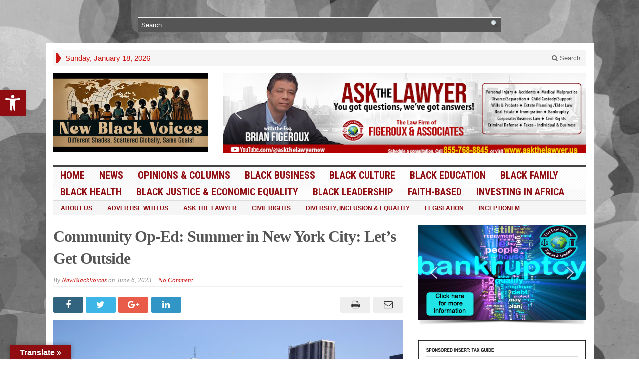

--- FILE ---
content_type: text/html; charset=UTF-8
request_url: https://newblackvoices.nyc/community-op-ed-summer-in-new-york-city-lets-get-outside/
body_size: 223188
content:
<!DOCTYPE html>
<html dir="ltr" lang="en-US" prefix="og: https://ogp.me/ns#" class="no-js">
<head>

	<meta charset="UTF-8">
	<meta name="viewport" content="width=device-width, initial-scale=1">
	<link rel="profile" href="http://gmpg.org/xfn/11">
		
	<link rel="pingback" href="https://newblackvoices.nyc/xmlrpc.php">


<title>Community Op-Ed: Summer in New York City: Let’s Get Outside - New Black Voices</title>
	<style>img:is([sizes="auto" i], [sizes^="auto," i]) { contain-intrinsic-size: 3000px 1500px }</style>
	
		<!-- All in One SEO 4.9.3 - aioseo.com -->
	<meta name="description" content="Editorial credit: Gregory James Van Raalte / Shutterstock.com The flowers are blooming, the weather is warming up, and it’s starting to feel a lot like summer in New York City. It’s a great time to get outside, go for a run or walk, or just breathe in the fresh air. Summer also means that I" />
	<meta name="robots" content="max-image-preview:large" />
	<meta name="author" content="NewBlackVoices"/>
	<link rel="canonical" href="https://newblackvoices.nyc/community-op-ed-summer-in-new-york-city-lets-get-outside/" />
	<meta name="generator" content="All in One SEO (AIOSEO) 4.9.3" />
		<meta property="og:locale" content="en_US" />
		<meta property="og:site_name" content="New Black Voices - The Voice for Black People" />
		<meta property="og:type" content="article" />
		<meta property="og:title" content="Community Op-Ed: Summer in New York City: Let’s Get Outside - New Black Voices" />
		<meta property="og:description" content="Editorial credit: Gregory James Van Raalte / Shutterstock.com The flowers are blooming, the weather is warming up, and it’s starting to feel a lot like summer in New York City. It’s a great time to get outside, go for a run or walk, or just breathe in the fresh air. Summer also means that I" />
		<meta property="og:url" content="https://newblackvoices.nyc/community-op-ed-summer-in-new-york-city-lets-get-outside/" />
		<meta property="og:image" content="https://newblackvoices.nyc/wp-content/uploads/2023/06/shutterstock_4719478.jpg" />
		<meta property="og:image:secure_url" content="https://newblackvoices.nyc/wp-content/uploads/2023/06/shutterstock_4719478.jpg" />
		<meta property="og:image:width" content="1000" />
		<meta property="og:image:height" content="669" />
		<meta property="article:published_time" content="2023-06-06T20:41:26+00:00" />
		<meta property="article:modified_time" content="2023-06-06T20:41:26+00:00" />
		<meta name="twitter:card" content="summary" />
		<meta name="twitter:title" content="Community Op-Ed: Summer in New York City: Let’s Get Outside - New Black Voices" />
		<meta name="twitter:description" content="Editorial credit: Gregory James Van Raalte / Shutterstock.com The flowers are blooming, the weather is warming up, and it’s starting to feel a lot like summer in New York City. It’s a great time to get outside, go for a run or walk, or just breathe in the fresh air. Summer also means that I" />
		<meta name="twitter:image" content="https://newblackvoices.nyc/wp-content/uploads/2023/06/shutterstock_4719478.jpg" />
		<script type="application/ld+json" class="aioseo-schema">
			{"@context":"https:\/\/schema.org","@graph":[{"@type":"BlogPosting","@id":"https:\/\/newblackvoices.nyc\/community-op-ed-summer-in-new-york-city-lets-get-outside\/#blogposting","name":"Community Op-Ed: Summer in New York City: Let\u2019s Get Outside - New Black Voices","headline":"Community Op-Ed: Summer in New York City: Let\u2019s Get Outside","author":{"@id":"https:\/\/newblackvoices.nyc\/author\/admin\/#author"},"publisher":{"@id":"https:\/\/newblackvoices.nyc\/#organization"},"image":{"@type":"ImageObject","url":"https:\/\/newblackvoices.nyc\/wp-content\/uploads\/2023\/06\/shutterstock_4719478.jpg","width":1000,"height":669},"datePublished":"2023-06-06T16:41:26-04:00","dateModified":"2023-06-06T16:41:26-04:00","inLanguage":"en-US","mainEntityOfPage":{"@id":"https:\/\/newblackvoices.nyc\/community-op-ed-summer-in-new-york-city-lets-get-outside\/#webpage"},"isPartOf":{"@id":"https:\/\/newblackvoices.nyc\/community-op-ed-summer-in-new-york-city-lets-get-outside\/#webpage"},"articleSection":"Features"},{"@type":"BreadcrumbList","@id":"https:\/\/newblackvoices.nyc\/community-op-ed-summer-in-new-york-city-lets-get-outside\/#breadcrumblist","itemListElement":[{"@type":"ListItem","@id":"https:\/\/newblackvoices.nyc#listItem","position":1,"name":"Home","item":"https:\/\/newblackvoices.nyc","nextItem":{"@type":"ListItem","@id":"https:\/\/newblackvoices.nyc\/category\/features\/#listItem","name":"Features"}},{"@type":"ListItem","@id":"https:\/\/newblackvoices.nyc\/category\/features\/#listItem","position":2,"name":"Features","item":"https:\/\/newblackvoices.nyc\/category\/features\/","nextItem":{"@type":"ListItem","@id":"https:\/\/newblackvoices.nyc\/community-op-ed-summer-in-new-york-city-lets-get-outside\/#listItem","name":"Community Op-Ed: Summer in New York City: Let\u2019s Get Outside"},"previousItem":{"@type":"ListItem","@id":"https:\/\/newblackvoices.nyc#listItem","name":"Home"}},{"@type":"ListItem","@id":"https:\/\/newblackvoices.nyc\/community-op-ed-summer-in-new-york-city-lets-get-outside\/#listItem","position":3,"name":"Community Op-Ed: Summer in New York City: Let\u2019s Get Outside","previousItem":{"@type":"ListItem","@id":"https:\/\/newblackvoices.nyc\/category\/features\/#listItem","name":"Features"}}]},{"@type":"Organization","@id":"https:\/\/newblackvoices.nyc\/#organization","name":"New Black Voices","description":"The Voice for Black People","url":"https:\/\/newblackvoices.nyc\/","logo":{"@type":"ImageObject","url":"https:\/\/newblackvoices.nyc\/wp-content\/uploads\/2024\/11\/NBV_Website-1.jpg","@id":"https:\/\/newblackvoices.nyc\/community-op-ed-summer-in-new-york-city-lets-get-outside\/#organizationLogo","width":820,"height":310},"image":{"@id":"https:\/\/newblackvoices.nyc\/community-op-ed-summer-in-new-york-city-lets-get-outside\/#organizationLogo"}},{"@type":"Person","@id":"https:\/\/newblackvoices.nyc\/author\/admin\/#author","url":"https:\/\/newblackvoices.nyc\/author\/admin\/","name":"NewBlackVoices","image":{"@type":"ImageObject","@id":"https:\/\/newblackvoices.nyc\/community-op-ed-summer-in-new-york-city-lets-get-outside\/#authorImage","url":"https:\/\/secure.gravatar.com\/avatar\/9bed844bf568422b40942f451fbd55e8231f8b3ed6f4e81ae26eee7debdf15f1?s=96&d=mm&r=g","width":96,"height":96,"caption":"NewBlackVoices"}},{"@type":"WebPage","@id":"https:\/\/newblackvoices.nyc\/community-op-ed-summer-in-new-york-city-lets-get-outside\/#webpage","url":"https:\/\/newblackvoices.nyc\/community-op-ed-summer-in-new-york-city-lets-get-outside\/","name":"Community Op-Ed: Summer in New York City: Let\u2019s Get Outside - New Black Voices","description":"Editorial credit: Gregory James Van Raalte \/ Shutterstock.com The flowers are blooming, the weather is warming up, and it\u2019s starting to feel a lot like summer in New York City. It\u2019s a great time to get outside, go for a run or walk, or just breathe in the fresh air. Summer also means that I","inLanguage":"en-US","isPartOf":{"@id":"https:\/\/newblackvoices.nyc\/#website"},"breadcrumb":{"@id":"https:\/\/newblackvoices.nyc\/community-op-ed-summer-in-new-york-city-lets-get-outside\/#breadcrumblist"},"author":{"@id":"https:\/\/newblackvoices.nyc\/author\/admin\/#author"},"creator":{"@id":"https:\/\/newblackvoices.nyc\/author\/admin\/#author"},"image":{"@type":"ImageObject","url":"https:\/\/newblackvoices.nyc\/wp-content\/uploads\/2023\/06\/shutterstock_4719478.jpg","@id":"https:\/\/newblackvoices.nyc\/community-op-ed-summer-in-new-york-city-lets-get-outside\/#mainImage","width":1000,"height":669},"primaryImageOfPage":{"@id":"https:\/\/newblackvoices.nyc\/community-op-ed-summer-in-new-york-city-lets-get-outside\/#mainImage"},"datePublished":"2023-06-06T16:41:26-04:00","dateModified":"2023-06-06T16:41:26-04:00"},{"@type":"WebSite","@id":"https:\/\/newblackvoices.nyc\/#website","url":"https:\/\/newblackvoices.nyc\/","name":"New Black Voices","description":"The Voice for Black People","inLanguage":"en-US","publisher":{"@id":"https:\/\/newblackvoices.nyc\/#organization"}}]}
		</script>
		<!-- All in One SEO -->

<link rel='dns-prefetch' href='//static.addtoany.com' />
<link rel='dns-prefetch' href='//translate.google.com' />
<link rel='dns-prefetch' href='//fonts.googleapis.com' />
<link rel="alternate" type="application/rss+xml" title="New Black Voices &raquo; Feed" href="https://newblackvoices.nyc/feed/" />
<link rel="alternate" type="application/rss+xml" title="New Black Voices &raquo; Comments Feed" href="https://newblackvoices.nyc/comments/feed/" />
<link rel="alternate" type="application/rss+xml" title="New Black Voices &raquo; Community Op-Ed: Summer in New York City: Let’s Get Outside Comments Feed" href="https://newblackvoices.nyc/community-op-ed-summer-in-new-york-city-lets-get-outside/feed/" />
<script type="text/javascript">
/* <![CDATA[ */
window._wpemojiSettings = {"baseUrl":"https:\/\/s.w.org\/images\/core\/emoji\/16.0.1\/72x72\/","ext":".png","svgUrl":"https:\/\/s.w.org\/images\/core\/emoji\/16.0.1\/svg\/","svgExt":".svg","source":{"concatemoji":"https:\/\/newblackvoices.nyc\/wp-includes\/js\/wp-emoji-release.min.js?ver=6.8.3"}};
/*! This file is auto-generated */
!function(s,n){var o,i,e;function c(e){try{var t={supportTests:e,timestamp:(new Date).valueOf()};sessionStorage.setItem(o,JSON.stringify(t))}catch(e){}}function p(e,t,n){e.clearRect(0,0,e.canvas.width,e.canvas.height),e.fillText(t,0,0);var t=new Uint32Array(e.getImageData(0,0,e.canvas.width,e.canvas.height).data),a=(e.clearRect(0,0,e.canvas.width,e.canvas.height),e.fillText(n,0,0),new Uint32Array(e.getImageData(0,0,e.canvas.width,e.canvas.height).data));return t.every(function(e,t){return e===a[t]})}function u(e,t){e.clearRect(0,0,e.canvas.width,e.canvas.height),e.fillText(t,0,0);for(var n=e.getImageData(16,16,1,1),a=0;a<n.data.length;a++)if(0!==n.data[a])return!1;return!0}function f(e,t,n,a){switch(t){case"flag":return n(e,"\ud83c\udff3\ufe0f\u200d\u26a7\ufe0f","\ud83c\udff3\ufe0f\u200b\u26a7\ufe0f")?!1:!n(e,"\ud83c\udde8\ud83c\uddf6","\ud83c\udde8\u200b\ud83c\uddf6")&&!n(e,"\ud83c\udff4\udb40\udc67\udb40\udc62\udb40\udc65\udb40\udc6e\udb40\udc67\udb40\udc7f","\ud83c\udff4\u200b\udb40\udc67\u200b\udb40\udc62\u200b\udb40\udc65\u200b\udb40\udc6e\u200b\udb40\udc67\u200b\udb40\udc7f");case"emoji":return!a(e,"\ud83e\udedf")}return!1}function g(e,t,n,a){var r="undefined"!=typeof WorkerGlobalScope&&self instanceof WorkerGlobalScope?new OffscreenCanvas(300,150):s.createElement("canvas"),o=r.getContext("2d",{willReadFrequently:!0}),i=(o.textBaseline="top",o.font="600 32px Arial",{});return e.forEach(function(e){i[e]=t(o,e,n,a)}),i}function t(e){var t=s.createElement("script");t.src=e,t.defer=!0,s.head.appendChild(t)}"undefined"!=typeof Promise&&(o="wpEmojiSettingsSupports",i=["flag","emoji"],n.supports={everything:!0,everythingExceptFlag:!0},e=new Promise(function(e){s.addEventListener("DOMContentLoaded",e,{once:!0})}),new Promise(function(t){var n=function(){try{var e=JSON.parse(sessionStorage.getItem(o));if("object"==typeof e&&"number"==typeof e.timestamp&&(new Date).valueOf()<e.timestamp+604800&&"object"==typeof e.supportTests)return e.supportTests}catch(e){}return null}();if(!n){if("undefined"!=typeof Worker&&"undefined"!=typeof OffscreenCanvas&&"undefined"!=typeof URL&&URL.createObjectURL&&"undefined"!=typeof Blob)try{var e="postMessage("+g.toString()+"("+[JSON.stringify(i),f.toString(),p.toString(),u.toString()].join(",")+"));",a=new Blob([e],{type:"text/javascript"}),r=new Worker(URL.createObjectURL(a),{name:"wpTestEmojiSupports"});return void(r.onmessage=function(e){c(n=e.data),r.terminate(),t(n)})}catch(e){}c(n=g(i,f,p,u))}t(n)}).then(function(e){for(var t in e)n.supports[t]=e[t],n.supports.everything=n.supports.everything&&n.supports[t],"flag"!==t&&(n.supports.everythingExceptFlag=n.supports.everythingExceptFlag&&n.supports[t]);n.supports.everythingExceptFlag=n.supports.everythingExceptFlag&&!n.supports.flag,n.DOMReady=!1,n.readyCallback=function(){n.DOMReady=!0}}).then(function(){return e}).then(function(){var e;n.supports.everything||(n.readyCallback(),(e=n.source||{}).concatemoji?t(e.concatemoji):e.wpemoji&&e.twemoji&&(t(e.twemoji),t(e.wpemoji)))}))}((window,document),window._wpemojiSettings);
/* ]]> */
</script>

<link rel='stylesheet' id='scap.flashblock-css' href='https://newblackvoices.nyc/wp-content/plugins/compact-wp-audio-player/css/flashblock.css?ver=6.8.3' type='text/css' media='all' />
<link rel='stylesheet' id='scap.player-css' href='https://newblackvoices.nyc/wp-content/plugins/compact-wp-audio-player/css/player.css?ver=6.8.3' type='text/css' media='all' />
<style id='wp-emoji-styles-inline-css' type='text/css'>

	img.wp-smiley, img.emoji {
		display: inline !important;
		border: none !important;
		box-shadow: none !important;
		height: 1em !important;
		width: 1em !important;
		margin: 0 0.07em !important;
		vertical-align: -0.1em !important;
		background: none !important;
		padding: 0 !important;
	}
</style>
<link rel='stylesheet' id='wp-block-library-css' href='https://newblackvoices.nyc/wp-includes/css/dist/block-library/style.min.css?ver=6.8.3' type='text/css' media='all' />
<style id='classic-theme-styles-inline-css' type='text/css'>
/*! This file is auto-generated */
.wp-block-button__link{color:#fff;background-color:#32373c;border-radius:9999px;box-shadow:none;text-decoration:none;padding:calc(.667em + 2px) calc(1.333em + 2px);font-size:1.125em}.wp-block-file__button{background:#32373c;color:#fff;text-decoration:none}
</style>
<link rel='stylesheet' id='aioseo/css/src/vue/standalone/blocks/table-of-contents/global.scss-css' href='https://newblackvoices.nyc/wp-content/plugins/all-in-one-seo-pack/dist/Lite/assets/css/table-of-contents/global.e90f6d47.css?ver=4.9.3' type='text/css' media='all' />
<link rel='stylesheet' id='cb-carousel-style-css' href='https://newblackvoices.nyc/wp-content/plugins/carousel-block/blocks/../build/carousel-legacy/style-index.css?ver=2.0.6' type='text/css' media='all' />
<style id='cb-carousel-v2-style-inline-css' type='text/css'>
.wp-block-cb-carousel-v2{position:relative}.wp-block-cb-carousel-v2[data-cb-pagination=true] .swiper-horizontal{margin-bottom:calc(var(--wp--custom--carousel-block--pagination-bullet-size, 8px)*4)}.wp-block-cb-carousel-v2 .cb-button-next,.wp-block-cb-carousel-v2 .cb-button-prev{color:var(--wp--custom--carousel-block--navigation-color,#000);height:var(--wp--custom--carousel-block--navigation-size,22px);margin-top:calc(0px - var(--wp--custom--carousel-block--navigation-size, 22px)/2);width:calc(var(--wp--custom--carousel-block--navigation-size, 22px)/44*27)}.wp-block-cb-carousel-v2 .cb-button-next:after,.wp-block-cb-carousel-v2 .cb-button-prev:after{font-size:var(--wp--custom--carousel-block--navigation-size,22px)}.wp-block-cb-carousel-v2 .cb-button-next:hover,.wp-block-cb-carousel-v2 .cb-button-prev:hover{color:var(--wp--custom--carousel-block--navigation-hover-color,var(--wp--custom--carousel-block--navigation-color,#000))}.wp-block-cb-carousel-v2 .cb-button-prev,.wp-block-cb-carousel-v2.cb-rtl .cb-button-next{left:calc(var(--wp--custom--carousel-block--navigation-size, 22px)*-1/44*27 - var(--wp--custom--carousel-block--navigation-sides-offset, 10px));right:auto}.wp-block-cb-carousel-v2 .cb-button-next,.wp-block-cb-carousel-v2.cb-rtl .cb-button-prev{left:auto;right:calc(var(--wp--custom--carousel-block--navigation-size, 22px)*-1/44*27 - var(--wp--custom--carousel-block--navigation-sides-offset, 10px))}.wp-block-cb-carousel-v2.cb-rtl .cb-button-next,.wp-block-cb-carousel-v2.cb-rtl .cb-button-prev{transform:scaleX(-1)}.wp-block-cb-carousel-v2 .cb-pagination.swiper-pagination-horizontal{bottom:var(--wp--custom--carousel-block--pagination-bottom,-20px);display:flex;justify-content:center;top:var(--wp--custom--carousel-block--pagination-top,auto)}.wp-block-cb-carousel-v2 .cb-pagination.swiper-pagination-horizontal.swiper-pagination-bullets .cb-pagination-bullet{margin:0 var(--wp--custom--carousel-block--pagination-bullet-horizontal-gap,4px)}.wp-block-cb-carousel-v2 .cb-pagination .cb-pagination-bullet{background:var(--wp--custom--carousel-block--pagination-bullet-color,var(--wp--custom--carousel-block--pagination-bullet-inactive-color,#000));height:var(--wp--custom--carousel-block--pagination-bullet-size,8px);opacity:var(--wp--custom--carousel-block--pagination-bullet-inactive-opacity,var(--wp--custom--carousel-block--pagination-bullet-opacity,.2));width:var(--wp--custom--carousel-block--pagination-bullet-size,8px)}.wp-block-cb-carousel-v2 .cb-pagination .cb-pagination-bullet.swiper-pagination-bullet-active{background:var(--wp--custom--carousel-block--pagination-bullet-active-color,#000);opacity:var(--wp--custom--carousel-block--pagination-bullet-active-opacity,1)}.wp-block-cb-carousel-v2 .cb-pagination .cb-pagination-bullet:not(.swiper-pagination-bullet-active):hover{background:var(--wp--custom--carousel-block--pagination-bullet-hover-color,var(--wp--custom--carousel-block--pagination-bullet-inactive-hover-color,var(--wp--custom--carousel-block--pagination-bullet-active-color,#000)));opacity:var(--wp--custom--carousel-block--pagination-bullet-inactive-hover-opacity,var(--wp--custom--carousel-block--pagination-bullet-inactive-opacity,.2))}.wp-block-cb-carousel-v2.alignfull .cb-button-next,.wp-block-cb-carousel-v2.alignfull .cb-button-prev{color:var(--wp--custom--carousel-block--navigation-alignfull-color,#000)}.wp-block-cb-carousel-v2.alignfull .cb-button-prev,.wp-block-cb-carousel-v2.alignfull.cb-rtl .cb-button-next{left:var(--wp--custom--carousel-block--navigation-sides-offset,10px);right:auto}.wp-block-cb-carousel-v2.alignfull .cb-button-next,.wp-block-cb-carousel-v2.alignfull.cb-rtl .cb-button-prev{left:auto;right:var(--wp--custom--carousel-block--navigation-sides-offset,10px)}.wp-block-cb-carousel-v2 .wp-block-image{margin-bottom:var(--wp--custom--carousel-block--image-margin-bottom,0);margin-top:var(--wp--custom--carousel-block--image-margin-top,0)}.wp-block-cb-carousel-v2 .wp-block-cover{margin-bottom:var(--wp--custom--carousel-block--cover-margin-bottom,0);margin-top:var(--wp--custom--carousel-block--cover-margin-top,0)}.wp-block-cb-carousel-v2 .wp-block-cover.aligncenter,.wp-block-cb-carousel-v2 .wp-block-image.aligncenter{margin-left:auto!important;margin-right:auto!important}

</style>
<style id='global-styles-inline-css' type='text/css'>
:root{--wp--preset--aspect-ratio--square: 1;--wp--preset--aspect-ratio--4-3: 4/3;--wp--preset--aspect-ratio--3-4: 3/4;--wp--preset--aspect-ratio--3-2: 3/2;--wp--preset--aspect-ratio--2-3: 2/3;--wp--preset--aspect-ratio--16-9: 16/9;--wp--preset--aspect-ratio--9-16: 9/16;--wp--preset--color--black: #000000;--wp--preset--color--cyan-bluish-gray: #abb8c3;--wp--preset--color--white: #ffffff;--wp--preset--color--pale-pink: #f78da7;--wp--preset--color--vivid-red: #cf2e2e;--wp--preset--color--luminous-vivid-orange: #ff6900;--wp--preset--color--luminous-vivid-amber: #fcb900;--wp--preset--color--light-green-cyan: #7bdcb5;--wp--preset--color--vivid-green-cyan: #00d084;--wp--preset--color--pale-cyan-blue: #8ed1fc;--wp--preset--color--vivid-cyan-blue: #0693e3;--wp--preset--color--vivid-purple: #9b51e0;--wp--preset--gradient--vivid-cyan-blue-to-vivid-purple: linear-gradient(135deg,rgba(6,147,227,1) 0%,rgb(155,81,224) 100%);--wp--preset--gradient--light-green-cyan-to-vivid-green-cyan: linear-gradient(135deg,rgb(122,220,180) 0%,rgb(0,208,130) 100%);--wp--preset--gradient--luminous-vivid-amber-to-luminous-vivid-orange: linear-gradient(135deg,rgba(252,185,0,1) 0%,rgba(255,105,0,1) 100%);--wp--preset--gradient--luminous-vivid-orange-to-vivid-red: linear-gradient(135deg,rgba(255,105,0,1) 0%,rgb(207,46,46) 100%);--wp--preset--gradient--very-light-gray-to-cyan-bluish-gray: linear-gradient(135deg,rgb(238,238,238) 0%,rgb(169,184,195) 100%);--wp--preset--gradient--cool-to-warm-spectrum: linear-gradient(135deg,rgb(74,234,220) 0%,rgb(151,120,209) 20%,rgb(207,42,186) 40%,rgb(238,44,130) 60%,rgb(251,105,98) 80%,rgb(254,248,76) 100%);--wp--preset--gradient--blush-light-purple: linear-gradient(135deg,rgb(255,206,236) 0%,rgb(152,150,240) 100%);--wp--preset--gradient--blush-bordeaux: linear-gradient(135deg,rgb(254,205,165) 0%,rgb(254,45,45) 50%,rgb(107,0,62) 100%);--wp--preset--gradient--luminous-dusk: linear-gradient(135deg,rgb(255,203,112) 0%,rgb(199,81,192) 50%,rgb(65,88,208) 100%);--wp--preset--gradient--pale-ocean: linear-gradient(135deg,rgb(255,245,203) 0%,rgb(182,227,212) 50%,rgb(51,167,181) 100%);--wp--preset--gradient--electric-grass: linear-gradient(135deg,rgb(202,248,128) 0%,rgb(113,206,126) 100%);--wp--preset--gradient--midnight: linear-gradient(135deg,rgb(2,3,129) 0%,rgb(40,116,252) 100%);--wp--preset--font-size--small: 13px;--wp--preset--font-size--medium: 20px;--wp--preset--font-size--large: 36px;--wp--preset--font-size--x-large: 42px;--wp--preset--spacing--20: 0.44rem;--wp--preset--spacing--30: 0.67rem;--wp--preset--spacing--40: 1rem;--wp--preset--spacing--50: 1.5rem;--wp--preset--spacing--60: 2.25rem;--wp--preset--spacing--70: 3.38rem;--wp--preset--spacing--80: 5.06rem;--wp--preset--shadow--natural: 6px 6px 9px rgba(0, 0, 0, 0.2);--wp--preset--shadow--deep: 12px 12px 50px rgba(0, 0, 0, 0.4);--wp--preset--shadow--sharp: 6px 6px 0px rgba(0, 0, 0, 0.2);--wp--preset--shadow--outlined: 6px 6px 0px -3px rgba(255, 255, 255, 1), 6px 6px rgba(0, 0, 0, 1);--wp--preset--shadow--crisp: 6px 6px 0px rgba(0, 0, 0, 1);}:where(.is-layout-flex){gap: 0.5em;}:where(.is-layout-grid){gap: 0.5em;}body .is-layout-flex{display: flex;}.is-layout-flex{flex-wrap: wrap;align-items: center;}.is-layout-flex > :is(*, div){margin: 0;}body .is-layout-grid{display: grid;}.is-layout-grid > :is(*, div){margin: 0;}:where(.wp-block-columns.is-layout-flex){gap: 2em;}:where(.wp-block-columns.is-layout-grid){gap: 2em;}:where(.wp-block-post-template.is-layout-flex){gap: 1.25em;}:where(.wp-block-post-template.is-layout-grid){gap: 1.25em;}.has-black-color{color: var(--wp--preset--color--black) !important;}.has-cyan-bluish-gray-color{color: var(--wp--preset--color--cyan-bluish-gray) !important;}.has-white-color{color: var(--wp--preset--color--white) !important;}.has-pale-pink-color{color: var(--wp--preset--color--pale-pink) !important;}.has-vivid-red-color{color: var(--wp--preset--color--vivid-red) !important;}.has-luminous-vivid-orange-color{color: var(--wp--preset--color--luminous-vivid-orange) !important;}.has-luminous-vivid-amber-color{color: var(--wp--preset--color--luminous-vivid-amber) !important;}.has-light-green-cyan-color{color: var(--wp--preset--color--light-green-cyan) !important;}.has-vivid-green-cyan-color{color: var(--wp--preset--color--vivid-green-cyan) !important;}.has-pale-cyan-blue-color{color: var(--wp--preset--color--pale-cyan-blue) !important;}.has-vivid-cyan-blue-color{color: var(--wp--preset--color--vivid-cyan-blue) !important;}.has-vivid-purple-color{color: var(--wp--preset--color--vivid-purple) !important;}.has-black-background-color{background-color: var(--wp--preset--color--black) !important;}.has-cyan-bluish-gray-background-color{background-color: var(--wp--preset--color--cyan-bluish-gray) !important;}.has-white-background-color{background-color: var(--wp--preset--color--white) !important;}.has-pale-pink-background-color{background-color: var(--wp--preset--color--pale-pink) !important;}.has-vivid-red-background-color{background-color: var(--wp--preset--color--vivid-red) !important;}.has-luminous-vivid-orange-background-color{background-color: var(--wp--preset--color--luminous-vivid-orange) !important;}.has-luminous-vivid-amber-background-color{background-color: var(--wp--preset--color--luminous-vivid-amber) !important;}.has-light-green-cyan-background-color{background-color: var(--wp--preset--color--light-green-cyan) !important;}.has-vivid-green-cyan-background-color{background-color: var(--wp--preset--color--vivid-green-cyan) !important;}.has-pale-cyan-blue-background-color{background-color: var(--wp--preset--color--pale-cyan-blue) !important;}.has-vivid-cyan-blue-background-color{background-color: var(--wp--preset--color--vivid-cyan-blue) !important;}.has-vivid-purple-background-color{background-color: var(--wp--preset--color--vivid-purple) !important;}.has-black-border-color{border-color: var(--wp--preset--color--black) !important;}.has-cyan-bluish-gray-border-color{border-color: var(--wp--preset--color--cyan-bluish-gray) !important;}.has-white-border-color{border-color: var(--wp--preset--color--white) !important;}.has-pale-pink-border-color{border-color: var(--wp--preset--color--pale-pink) !important;}.has-vivid-red-border-color{border-color: var(--wp--preset--color--vivid-red) !important;}.has-luminous-vivid-orange-border-color{border-color: var(--wp--preset--color--luminous-vivid-orange) !important;}.has-luminous-vivid-amber-border-color{border-color: var(--wp--preset--color--luminous-vivid-amber) !important;}.has-light-green-cyan-border-color{border-color: var(--wp--preset--color--light-green-cyan) !important;}.has-vivid-green-cyan-border-color{border-color: var(--wp--preset--color--vivid-green-cyan) !important;}.has-pale-cyan-blue-border-color{border-color: var(--wp--preset--color--pale-cyan-blue) !important;}.has-vivid-cyan-blue-border-color{border-color: var(--wp--preset--color--vivid-cyan-blue) !important;}.has-vivid-purple-border-color{border-color: var(--wp--preset--color--vivid-purple) !important;}.has-vivid-cyan-blue-to-vivid-purple-gradient-background{background: var(--wp--preset--gradient--vivid-cyan-blue-to-vivid-purple) !important;}.has-light-green-cyan-to-vivid-green-cyan-gradient-background{background: var(--wp--preset--gradient--light-green-cyan-to-vivid-green-cyan) !important;}.has-luminous-vivid-amber-to-luminous-vivid-orange-gradient-background{background: var(--wp--preset--gradient--luminous-vivid-amber-to-luminous-vivid-orange) !important;}.has-luminous-vivid-orange-to-vivid-red-gradient-background{background: var(--wp--preset--gradient--luminous-vivid-orange-to-vivid-red) !important;}.has-very-light-gray-to-cyan-bluish-gray-gradient-background{background: var(--wp--preset--gradient--very-light-gray-to-cyan-bluish-gray) !important;}.has-cool-to-warm-spectrum-gradient-background{background: var(--wp--preset--gradient--cool-to-warm-spectrum) !important;}.has-blush-light-purple-gradient-background{background: var(--wp--preset--gradient--blush-light-purple) !important;}.has-blush-bordeaux-gradient-background{background: var(--wp--preset--gradient--blush-bordeaux) !important;}.has-luminous-dusk-gradient-background{background: var(--wp--preset--gradient--luminous-dusk) !important;}.has-pale-ocean-gradient-background{background: var(--wp--preset--gradient--pale-ocean) !important;}.has-electric-grass-gradient-background{background: var(--wp--preset--gradient--electric-grass) !important;}.has-midnight-gradient-background{background: var(--wp--preset--gradient--midnight) !important;}.has-small-font-size{font-size: var(--wp--preset--font-size--small) !important;}.has-medium-font-size{font-size: var(--wp--preset--font-size--medium) !important;}.has-large-font-size{font-size: var(--wp--preset--font-size--large) !important;}.has-x-large-font-size{font-size: var(--wp--preset--font-size--x-large) !important;}
:where(.wp-block-post-template.is-layout-flex){gap: 1.25em;}:where(.wp-block-post-template.is-layout-grid){gap: 1.25em;}
:where(.wp-block-columns.is-layout-flex){gap: 2em;}:where(.wp-block-columns.is-layout-grid){gap: 2em;}
:root :where(.wp-block-pullquote){font-size: 1.5em;line-height: 1.6;}
</style>
<link rel='stylesheet' id='gabfire-widget-css-css' href='https://newblackvoices.nyc/wp-content/plugins/gabfire-widget-pack/css/style.css?ver=6.8.3' type='text/css' media='all' />
<link rel='stylesheet' id='google-language-translator-css' href='https://newblackvoices.nyc/wp-content/plugins/google-language-translator/css/style.css?ver=6.0.20' type='text/css' media='' />
<link rel='stylesheet' id='glt-toolbar-styles-css' href='https://newblackvoices.nyc/wp-content/plugins/google-language-translator/css/toolbar.css?ver=6.0.20' type='text/css' media='' />
<link rel='stylesheet' id='simply-gallery-block-frontend-css' href='https://newblackvoices.nyc/wp-content/plugins/simply-gallery-block/blocks/pgc_sgb.min.style.css?ver=3.3.2' type='text/css' media='all' />
<link rel='stylesheet' id='pgc-simply-gallery-plugin-lightbox-style-css' href='https://newblackvoices.nyc/wp-content/plugins/simply-gallery-block/plugins/pgc_sgb_lightbox.min.style.css?ver=3.3.2' type='text/css' media='all' />
<link rel='stylesheet' id='ultimate-post-list-public-style-css' href='https://newblackvoices.nyc/wp-content/plugins/ultimate-post-list/public/css/ultimate-post-list-public.css?ver=5.2.7.1' type='text/css' media='all' />
<link rel='stylesheet' id='pojo-a11y-css' href='https://newblackvoices.nyc/wp-content/plugins/pojo-accessibility/modules/legacy/assets/css/style.min.css?ver=1.0.0' type='text/css' media='all' />
<link rel='stylesheet' id='gabfire-style-css' href='https://newblackvoices.nyc/wp-content/themes/advanced-newspaper/style.css?ver=6.8.3' type='text/css' media='all' />
<link rel='stylesheet' id='custom-style-css' href='https://fonts.googleapis.com/css?family=Droid+Sans%3A700%7COpen+Sans%3A400%2C700%7CRoboto+Condensed%3A400%2C700&#038;subset=latin-ext&#038;ver=6.8.3' type='text/css' media='all' />
<link rel='stylesheet' id='addtoany-css' href='https://newblackvoices.nyc/wp-content/plugins/add-to-any/addtoany.min.css?ver=1.16' type='text/css' media='all' />
<link rel='stylesheet' id='wpdevelop-bts-css' href='https://newblackvoices.nyc/wp-content/plugins/booking/vendors/_custom/bootstrap-css/css/bootstrap.css?ver=10.14.13' type='text/css' media='all' />
<link rel='stylesheet' id='wpdevelop-bts-theme-css' href='https://newblackvoices.nyc/wp-content/plugins/booking/vendors/_custom/bootstrap-css/css/bootstrap-theme.css?ver=10.14.13' type='text/css' media='all' />
<link rel='stylesheet' id='wpbc-tippy-popover-css' href='https://newblackvoices.nyc/wp-content/plugins/booking/vendors/_custom/tippy.js/themes/wpbc-tippy-popover.css?ver=10.14.13' type='text/css' media='all' />
<link rel='stylesheet' id='wpbc-tippy-times-css' href='https://newblackvoices.nyc/wp-content/plugins/booking/vendors/_custom/tippy.js/themes/wpbc-tippy-times.css?ver=10.14.13' type='text/css' media='all' />
<link rel='stylesheet' id='wpbc-material-design-icons-css' href='https://newblackvoices.nyc/wp-content/plugins/booking/vendors/_custom/material-design-icons/material-design-icons.css?ver=10.14.13' type='text/css' media='all' />
<link rel='stylesheet' id='wpbc-ui-both-css' href='https://newblackvoices.nyc/wp-content/plugins/booking/css/wpbc_ui_both.css?ver=10.14.13' type='text/css' media='all' />
<link rel='stylesheet' id='wpbc-time_picker-css' href='https://newblackvoices.nyc/wp-content/plugins/booking/css/wpbc_time-selector.css?ver=10.14.13' type='text/css' media='all' />
<link rel='stylesheet' id='wpbc-time_picker-skin-css' href='https://newblackvoices.nyc/wp-content/plugins/booking/css/time_picker_skins/grey.css?ver=10.14.13' type='text/css' media='all' />
<link rel='stylesheet' id='wpbc-client-pages-css' href='https://newblackvoices.nyc/wp-content/plugins/booking/css/client.css?ver=10.14.13' type='text/css' media='all' />
<link rel='stylesheet' id='wpbc-all-client-css' href='https://newblackvoices.nyc/wp-content/plugins/booking/_dist/all/_out/wpbc_all_client.css?ver=10.14.13' type='text/css' media='all' />
<link rel='stylesheet' id='wpbc-calendar-css' href='https://newblackvoices.nyc/wp-content/plugins/booking/css/calendar.css?ver=10.14.13' type='text/css' media='all' />
<link rel='stylesheet' id='wpbc-calendar-skin-css' href='https://newblackvoices.nyc/wp-content/plugins/booking/css/skins/traditional.css?ver=10.14.13' type='text/css' media='all' />
<link rel='stylesheet' id='wpbc-flex-timeline-css' href='https://newblackvoices.nyc/wp-content/plugins/booking/core/timeline/v2/_out/timeline_v2.1.css?ver=10.14.13' type='text/css' media='all' />
<link rel="stylesheet" type="text/css" href="https://newblackvoices.nyc/wp-content/plugins/smart-slider-3/Public/SmartSlider3/Application/Frontend/Assets/dist/smartslider.min.css?ver=c397fa89" media="all">
<style data-related="n2-ss-2">div#n2-ss-2 .n2-ss-slider-1{display:grid;position:relative;}div#n2-ss-2 .n2-ss-slider-2{display:grid;position:relative;overflow:hidden;padding:0px 0px 0px 0px;border:0px solid RGBA(62,62,62,1);border-radius:0px;background-clip:padding-box;background-repeat:repeat;background-position:50% 50%;background-size:cover;background-attachment:scroll;z-index:1;}div#n2-ss-2:not(.n2-ss-loaded) .n2-ss-slider-2{background-image:none !important;}div#n2-ss-2 .n2-ss-slider-3{display:grid;grid-template-areas:'cover';position:relative;overflow:hidden;z-index:10;}div#n2-ss-2 .n2-ss-slider-3 > *{grid-area:cover;}div#n2-ss-2 .n2-ss-slide-backgrounds,div#n2-ss-2 .n2-ss-slider-3 > .n2-ss-divider{position:relative;}div#n2-ss-2 .n2-ss-slide-backgrounds{z-index:10;}div#n2-ss-2 .n2-ss-slide-backgrounds > *{overflow:hidden;}div#n2-ss-2 .n2-ss-slide-background{transform:translateX(-100000px);}div#n2-ss-2 .n2-ss-slider-4{place-self:center;position:relative;width:100%;height:100%;z-index:20;display:grid;grid-template-areas:'slide';}div#n2-ss-2 .n2-ss-slider-4 > *{grid-area:slide;}div#n2-ss-2.n2-ss-full-page--constrain-ratio .n2-ss-slider-4{height:auto;}div#n2-ss-2 .n2-ss-slide{display:grid;place-items:center;grid-auto-columns:100%;position:relative;z-index:20;-webkit-backface-visibility:hidden;transform:translateX(-100000px);}div#n2-ss-2 .n2-ss-slide{perspective:1500px;}div#n2-ss-2 .n2-ss-slide-active{z-index:21;}.n2-ss-background-animation{position:absolute;top:0;left:0;width:100%;height:100%;z-index:3;}div#n2-ss-2 .nextend-arrow{cursor:pointer;overflow:hidden;line-height:0 !important;z-index:18;-webkit-user-select:none;}div#n2-ss-2 .nextend-arrow img{position:relative;display:block;}div#n2-ss-2 .nextend-arrow img.n2-arrow-hover-img{display:none;}div#n2-ss-2 .nextend-arrow:FOCUS img.n2-arrow-hover-img,div#n2-ss-2 .nextend-arrow:HOVER img.n2-arrow-hover-img{display:inline;}div#n2-ss-2 .nextend-arrow:FOCUS img.n2-arrow-normal-img,div#n2-ss-2 .nextend-arrow:HOVER img.n2-arrow-normal-img{display:none;}div#n2-ss-2 .nextend-arrow-animated{overflow:hidden;}div#n2-ss-2 .nextend-arrow-animated > div{position:relative;}div#n2-ss-2 .nextend-arrow-animated .n2-active{position:absolute;}div#n2-ss-2 .nextend-arrow-animated-fade{transition:background 0.3s, opacity 0.4s;}div#n2-ss-2 .nextend-arrow-animated-horizontal > div{transition:all 0.4s;transform:none;}div#n2-ss-2 .nextend-arrow-animated-horizontal .n2-active{top:0;}div#n2-ss-2 .nextend-arrow-previous.nextend-arrow-animated-horizontal .n2-active{left:100%;}div#n2-ss-2 .nextend-arrow-next.nextend-arrow-animated-horizontal .n2-active{right:100%;}div#n2-ss-2 .nextend-arrow-previous.nextend-arrow-animated-horizontal:HOVER > div,div#n2-ss-2 .nextend-arrow-previous.nextend-arrow-animated-horizontal:FOCUS > div{transform:translateX(-100%);}div#n2-ss-2 .nextend-arrow-next.nextend-arrow-animated-horizontal:HOVER > div,div#n2-ss-2 .nextend-arrow-next.nextend-arrow-animated-horizontal:FOCUS > div{transform:translateX(100%);}div#n2-ss-2 .nextend-arrow-animated-vertical > div{transition:all 0.4s;transform:none;}div#n2-ss-2 .nextend-arrow-animated-vertical .n2-active{left:0;}div#n2-ss-2 .nextend-arrow-previous.nextend-arrow-animated-vertical .n2-active{top:100%;}div#n2-ss-2 .nextend-arrow-next.nextend-arrow-animated-vertical .n2-active{bottom:100%;}div#n2-ss-2 .nextend-arrow-previous.nextend-arrow-animated-vertical:HOVER > div,div#n2-ss-2 .nextend-arrow-previous.nextend-arrow-animated-vertical:FOCUS > div{transform:translateY(-100%);}div#n2-ss-2 .nextend-arrow-next.nextend-arrow-animated-vertical:HOVER > div,div#n2-ss-2 .nextend-arrow-next.nextend-arrow-animated-vertical:FOCUS > div{transform:translateY(100%);}div#n2-ss-2 .n2-ss-slide-limiter{max-width:3000px;}div#n2-ss-2 .n-uc-SogLUR6P9ddq{padding:10px 10px 10px 10px}div#n2-ss-2 .n-uc-CGtyDz4IzLvk{padding:10px 10px 10px 10px}div#n2-ss-2 .n-uc-5YTnO4TEQ1mQ{padding:0px 0px 0px 0px}div#n2-ss-2 .n-uc-6yzi95VlgvkN{padding:0px 0px 0px 0px}div#n2-ss-2 .n-uc-WHAF0ShQpJCR{padding:0px 0px 0px 0px}div#n2-ss-2 .n-uc-rCJBhnpc6fmx{padding:0px 0px 0px 0px}div#n2-ss-2 .n-uc-CWyaapqltsiX{padding:10px 10px 10px 10px}div#n2-ss-2 .n-uc-wLN01ZreUFYq{padding:0px 0px 0px 0px}div#n2-ss-2 .n-uc-vbzDJoun8QM9{padding:0px 0px 0px 0px}div#n2-ss-2 .n-uc-uLxET695loXG{padding:0px 0px 0px 0px}div#n2-ss-2 .n-uc-agX1edo3IDvT{padding:0px 0px 0px 0px}div#n2-ss-2 .n-uc-h2DH7mXwzQJF{padding:0px 0px 0px 0px}div#n2-ss-2 .n-uc-xbSr9srGIA76{padding:0px 0px 0px 0px}div#n2-ss-2 .n-uc-x6ZaY92AudWX{padding:0px 0px 0px 0px}div#n2-ss-2 .n-uc-U4xjNFMZmycO{padding:0px 0px 0px 0px}div#n2-ss-2 .nextend-arrow img{width: 32px}@media (min-width: 1200px){div#n2-ss-2 [data-hide-desktopportrait="1"]{display: none !important;}}@media (orientation: landscape) and (max-width: 1199px) and (min-width: 901px),(orientation: portrait) and (max-width: 1199px) and (min-width: 701px){div#n2-ss-2 [data-hide-tabletportrait="1"]{display: none !important;}}@media (orientation: landscape) and (max-width: 900px),(orientation: portrait) and (max-width: 700px){div#n2-ss-2 [data-hide-mobileportrait="1"]{display: none !important;}div#n2-ss-2 .nextend-arrow img{width: 16px}}</style>
<style data-related="n2-ss-5">div#n2-ss-5 .n2-ss-slider-1{display:grid;position:relative;}div#n2-ss-5 .n2-ss-slider-2{display:grid;position:relative;overflow:hidden;padding:0px 0px 0px 0px;border:0px solid RGBA(62,62,62,1);border-radius:0px;background-clip:padding-box;background-repeat:repeat;background-position:50% 50%;background-size:cover;background-attachment:scroll;z-index:1;}div#n2-ss-5:not(.n2-ss-loaded) .n2-ss-slider-2{background-image:none !important;}div#n2-ss-5 .n2-ss-slider-3{display:grid;grid-template-areas:'cover';position:relative;overflow:hidden;z-index:10;}div#n2-ss-5 .n2-ss-slider-3 > *{grid-area:cover;}div#n2-ss-5 .n2-ss-slide-backgrounds,div#n2-ss-5 .n2-ss-slider-3 > .n2-ss-divider{position:relative;}div#n2-ss-5 .n2-ss-slide-backgrounds{z-index:10;}div#n2-ss-5 .n2-ss-slide-backgrounds > *{overflow:hidden;}div#n2-ss-5 .n2-ss-slide-background{transform:translateX(-100000px);}div#n2-ss-5 .n2-ss-slider-4{place-self:center;position:relative;width:100%;height:100%;z-index:20;display:grid;grid-template-areas:'slide';}div#n2-ss-5 .n2-ss-slider-4 > *{grid-area:slide;}div#n2-ss-5.n2-ss-full-page--constrain-ratio .n2-ss-slider-4{height:auto;}div#n2-ss-5 .n2-ss-slide{display:grid;place-items:center;grid-auto-columns:100%;position:relative;z-index:20;-webkit-backface-visibility:hidden;transform:translateX(-100000px);}div#n2-ss-5 .n2-ss-slide{perspective:1500px;}div#n2-ss-5 .n2-ss-slide-active{z-index:21;}.n2-ss-background-animation{position:absolute;top:0;left:0;width:100%;height:100%;z-index:3;}div#n2-ss-5 .n2-ss-background-animation{position:absolute;top:0;left:0;width:100%;height:100%;z-index:3;}div#n2-ss-5 .n2-ss-background-animation .n2-ss-slide-background{z-index:auto;}div#n2-ss-5 .n2-bganim-side{position:absolute;left:0;top:0;overflow:hidden;background:RGBA(51,51,51,1);}div#n2-ss-5 .n2-bganim-tile-overlay-colored{z-index:100000;background:RGBA(51,51,51,1);}div#n2-ss-5 .nextend-arrow{cursor:pointer;overflow:hidden;line-height:0 !important;z-index:18;-webkit-user-select:none;}div#n2-ss-5 .nextend-arrow img{position:relative;display:block;}div#n2-ss-5 .nextend-arrow img.n2-arrow-hover-img{display:none;}div#n2-ss-5 .nextend-arrow:FOCUS img.n2-arrow-hover-img,div#n2-ss-5 .nextend-arrow:HOVER img.n2-arrow-hover-img{display:inline;}div#n2-ss-5 .nextend-arrow:FOCUS img.n2-arrow-normal-img,div#n2-ss-5 .nextend-arrow:HOVER img.n2-arrow-normal-img{display:none;}div#n2-ss-5 .nextend-arrow-animated{overflow:hidden;}div#n2-ss-5 .nextend-arrow-animated > div{position:relative;}div#n2-ss-5 .nextend-arrow-animated .n2-active{position:absolute;}div#n2-ss-5 .nextend-arrow-animated-fade{transition:background 0.3s, opacity 0.4s;}div#n2-ss-5 .nextend-arrow-animated-horizontal > div{transition:all 0.4s;transform:none;}div#n2-ss-5 .nextend-arrow-animated-horizontal .n2-active{top:0;}div#n2-ss-5 .nextend-arrow-previous.nextend-arrow-animated-horizontal .n2-active{left:100%;}div#n2-ss-5 .nextend-arrow-next.nextend-arrow-animated-horizontal .n2-active{right:100%;}div#n2-ss-5 .nextend-arrow-previous.nextend-arrow-animated-horizontal:HOVER > div,div#n2-ss-5 .nextend-arrow-previous.nextend-arrow-animated-horizontal:FOCUS > div{transform:translateX(-100%);}div#n2-ss-5 .nextend-arrow-next.nextend-arrow-animated-horizontal:HOVER > div,div#n2-ss-5 .nextend-arrow-next.nextend-arrow-animated-horizontal:FOCUS > div{transform:translateX(100%);}div#n2-ss-5 .nextend-arrow-animated-vertical > div{transition:all 0.4s;transform:none;}div#n2-ss-5 .nextend-arrow-animated-vertical .n2-active{left:0;}div#n2-ss-5 .nextend-arrow-previous.nextend-arrow-animated-vertical .n2-active{top:100%;}div#n2-ss-5 .nextend-arrow-next.nextend-arrow-animated-vertical .n2-active{bottom:100%;}div#n2-ss-5 .nextend-arrow-previous.nextend-arrow-animated-vertical:HOVER > div,div#n2-ss-5 .nextend-arrow-previous.nextend-arrow-animated-vertical:FOCUS > div{transform:translateY(-100%);}div#n2-ss-5 .nextend-arrow-next.nextend-arrow-animated-vertical:HOVER > div,div#n2-ss-5 .nextend-arrow-next.nextend-arrow-animated-vertical:FOCUS > div{transform:translateY(100%);}div#n2-ss-5 .nextend-shadow{width:100%;z-index:0;}div#n2-ss-5 .nextend-shadow img{max-width:none;width:100%;}div#n2-ss-5 .n2-ss-slide-limiter{max-width:3000px;}div#n2-ss-5 .n-uc-jyTFiNK15T0C{padding:0px 0px 0px 0px}div#n2-ss-5 .n-uc-8EOSPzBir6q7{padding:0px 0px 0px 0px}div#n2-ss-5 .n-uc-uk23ki5J9drc{padding:0px 0px 0px 0px}div#n2-ss-5 .n-uc-WFLobME77Y6r{padding:0px 0px 0px 0px}div#n2-ss-5 .n-uc-ReSHQGbAxUnP{padding:0px 0px 0px 0px}div#n2-ss-5 .n-uc-fpZN6iy0E5s0{padding:0px 0px 0px 0px}div#n2-ss-5 .nextend-arrow img{width: 32px}@media (min-width: 1200px){div#n2-ss-5 [data-hide-desktopportrait="1"]{display: none !important;}}@media (orientation: landscape) and (max-width: 1199px) and (min-width: 901px),(orientation: portrait) and (max-width: 1199px) and (min-width: 701px){div#n2-ss-5 [data-hide-tabletportrait="1"]{display: none !important;}}@media (orientation: landscape) and (max-width: 900px),(orientation: portrait) and (max-width: 700px){div#n2-ss-5 [data-hide-mobileportrait="1"]{display: none !important;}div#n2-ss-5 .nextend-arrow img{width: 16px}}</style>
<style data-related="n2-ss-4">div#n2-ss-4 .n2-ss-slider-1{display:grid;position:relative;}div#n2-ss-4 .n2-ss-slider-2{display:grid;position:relative;overflow:hidden;padding:0px 0px 0px 0px;border:0px solid RGBA(62,62,62,1);border-radius:0px;background-clip:padding-box;background-repeat:repeat;background-position:50% 50%;background-size:cover;background-attachment:scroll;z-index:1;}div#n2-ss-4:not(.n2-ss-loaded) .n2-ss-slider-2{background-image:none !important;}div#n2-ss-4 .n2-ss-slider-3{display:grid;grid-template-areas:'cover';position:relative;overflow:hidden;z-index:10;}div#n2-ss-4 .n2-ss-slider-3 > *{grid-area:cover;}div#n2-ss-4 .n2-ss-slide-backgrounds,div#n2-ss-4 .n2-ss-slider-3 > .n2-ss-divider{position:relative;}div#n2-ss-4 .n2-ss-slide-backgrounds{z-index:10;}div#n2-ss-4 .n2-ss-slide-backgrounds > *{overflow:hidden;}div#n2-ss-4 .n2-ss-slide-background{transform:translateX(-100000px);}div#n2-ss-4 .n2-ss-slider-4{place-self:center;position:relative;width:100%;height:100%;z-index:20;display:grid;grid-template-areas:'slide';}div#n2-ss-4 .n2-ss-slider-4 > *{grid-area:slide;}div#n2-ss-4.n2-ss-full-page--constrain-ratio .n2-ss-slider-4{height:auto;}div#n2-ss-4 .n2-ss-slide{display:grid;place-items:center;grid-auto-columns:100%;position:relative;z-index:20;-webkit-backface-visibility:hidden;transform:translateX(-100000px);}div#n2-ss-4 .n2-ss-slide{perspective:1500px;}div#n2-ss-4 .n2-ss-slide-active{z-index:21;}.n2-ss-background-animation{position:absolute;top:0;left:0;width:100%;height:100%;z-index:3;}div#n2-ss-4 .n2-ss-background-animation{position:absolute;top:0;left:0;width:100%;height:100%;z-index:3;}div#n2-ss-4 .n2-ss-background-animation .n2-ss-slide-background{z-index:auto;}div#n2-ss-4 .n2-bganim-side{position:absolute;left:0;top:0;overflow:hidden;background:RGBA(51,51,51,1);}div#n2-ss-4 .n2-bganim-tile-overlay-colored{z-index:100000;background:RGBA(51,51,51,1);}div#n2-ss-4 .nextend-arrow{cursor:pointer;overflow:hidden;line-height:0 !important;z-index:18;-webkit-user-select:none;}div#n2-ss-4 .nextend-arrow img{position:relative;display:block;}div#n2-ss-4 .nextend-arrow img.n2-arrow-hover-img{display:none;}div#n2-ss-4 .nextend-arrow:FOCUS img.n2-arrow-hover-img,div#n2-ss-4 .nextend-arrow:HOVER img.n2-arrow-hover-img{display:inline;}div#n2-ss-4 .nextend-arrow:FOCUS img.n2-arrow-normal-img,div#n2-ss-4 .nextend-arrow:HOVER img.n2-arrow-normal-img{display:none;}div#n2-ss-4 .nextend-arrow-animated{overflow:hidden;}div#n2-ss-4 .nextend-arrow-animated > div{position:relative;}div#n2-ss-4 .nextend-arrow-animated .n2-active{position:absolute;}div#n2-ss-4 .nextend-arrow-animated-fade{transition:background 0.3s, opacity 0.4s;}div#n2-ss-4 .nextend-arrow-animated-horizontal > div{transition:all 0.4s;transform:none;}div#n2-ss-4 .nextend-arrow-animated-horizontal .n2-active{top:0;}div#n2-ss-4 .nextend-arrow-previous.nextend-arrow-animated-horizontal .n2-active{left:100%;}div#n2-ss-4 .nextend-arrow-next.nextend-arrow-animated-horizontal .n2-active{right:100%;}div#n2-ss-4 .nextend-arrow-previous.nextend-arrow-animated-horizontal:HOVER > div,div#n2-ss-4 .nextend-arrow-previous.nextend-arrow-animated-horizontal:FOCUS > div{transform:translateX(-100%);}div#n2-ss-4 .nextend-arrow-next.nextend-arrow-animated-horizontal:HOVER > div,div#n2-ss-4 .nextend-arrow-next.nextend-arrow-animated-horizontal:FOCUS > div{transform:translateX(100%);}div#n2-ss-4 .nextend-arrow-animated-vertical > div{transition:all 0.4s;transform:none;}div#n2-ss-4 .nextend-arrow-animated-vertical .n2-active{left:0;}div#n2-ss-4 .nextend-arrow-previous.nextend-arrow-animated-vertical .n2-active{top:100%;}div#n2-ss-4 .nextend-arrow-next.nextend-arrow-animated-vertical .n2-active{bottom:100%;}div#n2-ss-4 .nextend-arrow-previous.nextend-arrow-animated-vertical:HOVER > div,div#n2-ss-4 .nextend-arrow-previous.nextend-arrow-animated-vertical:FOCUS > div{transform:translateY(-100%);}div#n2-ss-4 .nextend-arrow-next.nextend-arrow-animated-vertical:HOVER > div,div#n2-ss-4 .nextend-arrow-next.nextend-arrow-animated-vertical:FOCUS > div{transform:translateY(100%);}div#n2-ss-4 .n2-ss-slide-limiter{max-width:3000px;}div#n2-ss-4 .n-uc-5wKs0LuEorxY{padding:0px 0px 0px 0px}div#n2-ss-4 .n-uc-H5hseoh7EnvS{padding:0px 0px 0px 0px}div#n2-ss-4 .n-uc-BMZwUsl6SaBd{padding:10px 10px 10px 10px}div#n2-ss-4 .n-uc-A83NGaI9vfVx{padding:10px 10px 10px 10px}div#n2-ss-4 .n-uc-FqWJiWQmvbMf{padding:0px 0px 0px 0px}div#n2-ss-4 .n-uc-YcTMDcffIrnh{padding:0px 0px 0px 0px}div#n2-ss-4 .n-uc-QlNTRNH18tGQ{padding:0px 0px 0px 0px}div#n2-ss-4 .n-uc-HqAIEWgYWoWa{padding:0px 0px 0px 0px}div#n2-ss-4 .n-uc-lsYDfcAK3q5L{padding:0px 0px 0px 0px}div#n2-ss-4 .n-uc-s9FcxCqNWjgY{padding:0px 0px 0px 0px}div#n2-ss-4 .nextend-arrow img{width: 32px}@media (min-width: 1200px){div#n2-ss-4 [data-hide-desktopportrait="1"]{display: none !important;}}@media (orientation: landscape) and (max-width: 1199px) and (min-width: 901px),(orientation: portrait) and (max-width: 1199px) and (min-width: 701px){div#n2-ss-4 [data-hide-tabletportrait="1"]{display: none !important;}}@media (orientation: landscape) and (max-width: 900px),(orientation: portrait) and (max-width: 700px){div#n2-ss-4 [data-hide-mobileportrait="1"]{display: none !important;}div#n2-ss-4 .nextend-arrow img{width: 16px}}</style>
<script>(function(){this._N2=this._N2||{_r:[],_d:[],r:function(){this._r.push(arguments)},d:function(){this._d.push(arguments)}}}).call(window);</script><script src="https://newblackvoices.nyc/wp-content/plugins/smart-slider-3/Public/SmartSlider3/Application/Frontend/Assets/dist/n2.min.js?ver=c397fa89" defer async></script>
<script src="https://newblackvoices.nyc/wp-content/plugins/smart-slider-3/Public/SmartSlider3/Application/Frontend/Assets/dist/smartslider-frontend.min.js?ver=c397fa89" defer async></script>
<script src="https://newblackvoices.nyc/wp-content/plugins/smart-slider-3/Public/SmartSlider3/Slider/SliderType/Simple/Assets/dist/ss-simple.min.js?ver=c397fa89" defer async></script>
<script src="https://newblackvoices.nyc/wp-content/plugins/smart-slider-3/Public/SmartSlider3/Widget/Arrow/ArrowImage/Assets/dist/w-arrow-image.min.js?ver=c397fa89" defer async></script>
<script src="https://newblackvoices.nyc/wp-content/plugins/smart-slider-3/Public/SmartSlider3/Slider/SliderType/Simple/Assets/dist/smartslider-backgroundanimation.min.js?ver=c397fa89" defer async></script>
<script>_N2.r('documentReady',function(){_N2.r(["documentReady","smartslider-frontend","SmartSliderWidgetArrowImage","ss-simple"],function(){new _N2.SmartSliderSimple('n2-ss-2',{"admin":false,"background.video.mobile":1,"loadingTime":2000,"alias":{"id":0,"smoothScroll":0,"slideSwitch":0,"scroll":1},"align":"normal","isDelayed":0,"responsive":{"mediaQueries":{"all":false,"desktopportrait":["(min-width: 1200px)"],"tabletportrait":["(orientation: landscape) and (max-width: 1199px) and (min-width: 901px)","(orientation: portrait) and (max-width: 1199px) and (min-width: 701px)"],"mobileportrait":["(orientation: landscape) and (max-width: 900px)","(orientation: portrait) and (max-width: 700px)"]},"base":{"slideOuterWidth":728,"slideOuterHeight":160,"sliderWidth":728,"sliderHeight":160,"slideWidth":728,"slideHeight":160},"hideOn":{"desktopLandscape":false,"desktopPortrait":false,"tabletLandscape":false,"tabletPortrait":false,"mobileLandscape":false,"mobilePortrait":false},"onResizeEnabled":true,"type":"auto","sliderHeightBasedOn":"real","focusUser":1,"focusEdge":"auto","breakpoints":[{"device":"tabletPortrait","type":"max-screen-width","portraitWidth":1199,"landscapeWidth":1199},{"device":"mobilePortrait","type":"max-screen-width","portraitWidth":700,"landscapeWidth":900}],"enabledDevices":{"desktopLandscape":0,"desktopPortrait":1,"tabletLandscape":0,"tabletPortrait":1,"mobileLandscape":0,"mobilePortrait":1},"sizes":{"desktopPortrait":{"width":728,"height":160,"max":3000,"min":728},"tabletPortrait":{"width":701,"height":154,"customHeight":false,"max":1199,"min":701},"mobilePortrait":{"width":320,"height":70,"customHeight":false,"max":900,"min":320}},"overflowHiddenPage":0,"focus":{"offsetTop":"#wpadminbar","offsetBottom":""}},"controls":{"mousewheel":0,"touch":"horizontal","keyboard":1,"blockCarouselInteraction":1},"playWhenVisible":1,"playWhenVisibleAt":0.5,"lazyLoad":0,"lazyLoadNeighbor":0,"blockrightclick":0,"maintainSession":0,"autoplay":{"enabled":1,"start":1,"duration":8000,"autoplayLoop":1,"allowReStart":0,"reverse":0,"pause":{"click":1,"mouse":"0","mediaStarted":1},"resume":{"click":0,"mouse":"0","mediaEnded":1,"slidechanged":0},"interval":1,"intervalModifier":"loop","intervalSlide":"current"},"perspective":1500,"layerMode":{"playOnce":0,"playFirstLayer":1,"mode":"skippable","inAnimation":"mainInEnd"},"bgAnimations":0,"mainanimation":{"type":"horizontal","duration":800,"delay":0,"ease":"easeOutQuad","shiftedBackgroundAnimation":0},"carousel":1,"initCallbacks":function(){new _N2.SmartSliderWidgetArrowImage(this)}})});_N2.r(["documentReady","smartslider-frontend","smartslider-backgroundanimation","SmartSliderWidgetArrowImage","SmartSliderWidget","ss-simple"],function(){new _N2.SmartSliderSimple('n2-ss-5',{"admin":false,"background.video.mobile":1,"loadingTime":2000,"alias":{"id":0,"smoothScroll":0,"slideSwitch":0,"scroll":1},"align":"normal","isDelayed":0,"responsive":{"mediaQueries":{"all":false,"desktopportrait":["(min-width: 1200px)"],"tabletportrait":["(orientation: landscape) and (max-width: 1199px) and (min-width: 901px)","(orientation: portrait) and (max-width: 1199px) and (min-width: 701px)"],"mobileportrait":["(orientation: landscape) and (max-width: 900px)","(orientation: portrait) and (max-width: 700px)"]},"base":{"slideOuterWidth":570,"slideOuterHeight":324,"sliderWidth":570,"sliderHeight":324,"slideWidth":570,"slideHeight":324},"hideOn":{"desktopLandscape":false,"desktopPortrait":false,"tabletLandscape":false,"tabletPortrait":false,"mobileLandscape":false,"mobilePortrait":false},"onResizeEnabled":true,"type":"auto","sliderHeightBasedOn":"real","focusUser":1,"focusEdge":"auto","breakpoints":[{"device":"tabletPortrait","type":"max-screen-width","portraitWidth":1199,"landscapeWidth":1199},{"device":"mobilePortrait","type":"max-screen-width","portraitWidth":700,"landscapeWidth":900}],"enabledDevices":{"desktopLandscape":0,"desktopPortrait":1,"tabletLandscape":0,"tabletPortrait":1,"mobileLandscape":0,"mobilePortrait":1},"sizes":{"desktopPortrait":{"width":570,"height":324,"max":3000,"min":570},"tabletPortrait":{"width":570,"height":324,"customHeight":false,"max":1199,"min":570},"mobilePortrait":{"width":320,"height":181,"customHeight":false,"max":900,"min":320}},"overflowHiddenPage":0,"focus":{"offsetTop":"#wpadminbar","offsetBottom":""}},"controls":{"mousewheel":0,"touch":"horizontal","keyboard":1,"blockCarouselInteraction":1},"playWhenVisible":1,"playWhenVisibleAt":0.5,"lazyLoad":0,"lazyLoadNeighbor":0,"blockrightclick":0,"maintainSession":0,"autoplay":{"enabled":1,"start":1,"duration":3000,"autoplayLoop":1,"allowReStart":0,"reverse":0,"pause":{"click":0,"mouse":"0","mediaStarted":0},"resume":{"click":0,"mouse":0,"mediaEnded":1,"slidechanged":0},"interval":1,"intervalModifier":"loop","intervalSlide":"current"},"perspective":1500,"layerMode":{"playOnce":0,"playFirstLayer":1,"mode":"skippable","inAnimation":"mainInEnd"},"bgAnimations":{"global":[{"type":"GL","subType":"GLSL5","ease":"linear","tileDuration":0.59999999999999997779553950749686919152736663818359375,"count":25,"delay":0.08000000000000000166533453693773481063544750213623046875,"invertX":0,"invertY":0,"allowedBackgroundModes":["fill"]},{"type":"GL","subType":"GLSL5","ease":"linear","tileDuration":0.59999999999999997779553950749686919152736663818359375,"count":25,"delay":0.08000000000000000166533453693773481063544750213623046875,"invertX":1,"invertY":0,"allowedBackgroundModes":["fill"]},{"type":"Flat","tiles":{"crop":true,"delay":0,"sequence":"ForwardDiagonal"},"main":{"type":"both","duration":1,"current":{"ease":"easeOutCubic","scale":0.6999999999999999555910790149937383830547332763671875},"next":{"ease":"easeOutCubic","xP":-100}},"invert":{"zIndex":2,"current":{"xP":-100,"scale":1},"next":{"scale":0.6999999999999999555910790149937383830547332763671875,"xP":0}}}],"color":"RGBA(51,51,51,1)","speed":"normal","slides":[{"animation":[{"type":"Flat","tiles":{"crop":false,"delay":0,"sequence":"ForwardDiagonal"},"main":{"type":"both","duration":0.75,"current":{"ease":"easeOutCubic","scale":1.5,"opacity":0},"next":{"ease":"easeOutCubic","opacity":0,"scale":0.5}},"invert":{"current":{"scale":0.5},"next":{"scale":1.5}}},{"type":"GL","subType":"GLSL5","ease":"linear","tileDuration":0.59999999999999997779553950749686919152736663818359375,"count":25,"delay":0.08000000000000000166533453693773481063544750213623046875,"invertX":1,"invertY":0,"allowedBackgroundModes":["fill"]}],"speed":"normal"},{"animation":[{"type":"GL","subType":"GLSL5","ease":"linear","tileDuration":0.59999999999999997779553950749686919152736663818359375,"count":25,"delay":0.08000000000000000166533453693773481063544750213623046875,"invertX":0,"invertY":0,"allowedBackgroundModes":["fill"]}],"speed":"normal"}]},"mainanimation":{"type":"fade","duration":800,"delay":0,"ease":"easeOutQuad","shiftedBackgroundAnimation":0},"carousel":1,"initCallbacks":function(){new _N2.SmartSliderWidgetArrowImage(this);new _N2.SmartSliderWidget(this,'shadow','.nextend-shadow')}})});_N2.r(["documentReady","smartslider-frontend","smartslider-backgroundanimation","SmartSliderWidgetArrowImage","ss-simple"],function(){new _N2.SmartSliderSimple('n2-ss-4',{"admin":false,"background.video.mobile":1,"loadingTime":2000,"alias":{"id":0,"smoothScroll":0,"slideSwitch":0,"scroll":1},"align":"normal","isDelayed":0,"responsive":{"mediaQueries":{"all":false,"desktopportrait":["(min-width: 1200px)"],"tabletportrait":["(orientation: landscape) and (max-width: 1199px) and (min-width: 901px)","(orientation: portrait) and (max-width: 1199px) and (min-width: 701px)"],"mobileportrait":["(orientation: landscape) and (max-width: 900px)","(orientation: portrait) and (max-width: 700px)"]},"base":{"slideOuterWidth":336,"slideOuterHeight":280,"sliderWidth":336,"sliderHeight":280,"slideWidth":336,"slideHeight":280},"hideOn":{"desktopLandscape":false,"desktopPortrait":false,"tabletLandscape":false,"tabletPortrait":false,"mobileLandscape":false,"mobilePortrait":false},"onResizeEnabled":true,"type":"auto","sliderHeightBasedOn":"real","focusUser":1,"focusEdge":"auto","breakpoints":[{"device":"tabletPortrait","type":"max-screen-width","portraitWidth":1199,"landscapeWidth":1199},{"device":"mobilePortrait","type":"max-screen-width","portraitWidth":700,"landscapeWidth":900}],"enabledDevices":{"desktopLandscape":0,"desktopPortrait":1,"tabletLandscape":0,"tabletPortrait":1,"mobileLandscape":0,"mobilePortrait":1},"sizes":{"desktopPortrait":{"width":336,"height":280,"max":3000,"min":336},"tabletPortrait":{"width":336,"height":280,"customHeight":false,"max":1199,"min":336},"mobilePortrait":{"width":320,"height":266,"customHeight":false,"max":900,"min":320}},"overflowHiddenPage":0,"focus":{"offsetTop":"#wpadminbar","offsetBottom":""}},"controls":{"mousewheel":0,"touch":"horizontal","keyboard":1,"blockCarouselInteraction":1},"playWhenVisible":1,"playWhenVisibleAt":0.5,"lazyLoad":0,"lazyLoadNeighbor":0,"blockrightclick":0,"maintainSession":0,"autoplay":{"enabled":1,"start":1,"duration":6000,"autoplayLoop":1,"allowReStart":0,"reverse":0,"pause":{"click":0,"mouse":"0","mediaStarted":0},"resume":{"click":0,"mouse":"0","mediaEnded":1,"slidechanged":0},"interval":1,"intervalModifier":"loop","intervalSlide":"current"},"perspective":1500,"layerMode":{"playOnce":0,"playFirstLayer":1,"mode":"skippable","inAnimation":"mainInEnd"},"bgAnimations":{"global":[{"type":"Flat","tiles":{"delay":0,"sequence":"ForwardDiagonal"},"main":{"type":"both","duration":1,"zIndex":2,"current":{"ease":"easeOutCubic","opacity":0}}},{"type":"GL","subType":"GLSL5","ease":"linear","tileDuration":0.59999999999999997779553950749686919152736663818359375,"count":25,"delay":0.08000000000000000166533453693773481063544750213623046875,"invertX":0,"invertY":0,"allowedBackgroundModes":["fill"]},{"type":"GL","subType":"GLSLPuzzle","rows":5,"columns":7,"duration":0.59999999999999997779553950749686919152736663818359375,"delay":0.0200000000000000004163336342344337026588618755340576171875,"allowedBackgroundModes":["fill"]},{"type":"Flat","tiles":{"crop":true,"delay":0,"sequence":"ForwardDiagonal"},"main":{"type":"both","duration":1,"current":{"ease":"easeOutCubic","scale":0.6999999999999999555910790149937383830547332763671875},"next":{"ease":"easeOutCubic","xP":100}},"invert":{"zIndex":2,"current":{"xP":100,"scale":1},"next":{"scale":0.6999999999999999555910790149937383830547332763671875,"xP":0}}},{"type":"GL","subType":"GLSL5","ease":"linear","tileDuration":0.59999999999999997779553950749686919152736663818359375,"count":25,"delay":0.08000000000000000166533453693773481063544750213623046875,"invertX":1,"invertY":0,"allowedBackgroundModes":["fill"]}],"color":"RGBA(51,51,51,1)","speed":"normal"},"mainanimation":{"type":"horizontal","duration":800,"delay":0,"ease":"easeOutQuad","shiftedBackgroundAnimation":0},"carousel":1,"initCallbacks":function(){new _N2.SmartSliderWidgetArrowImage(this)}})})});</script><script type="text/javascript" src="https://newblackvoices.nyc/wp-content/plugins/compact-wp-audio-player/js/soundmanager2-nodebug-jsmin.js?ver=6.8.3" id="scap.soundmanager2-js"></script>
<script type="text/javascript" id="addtoany-core-js-before">
/* <![CDATA[ */
window.a2a_config=window.a2a_config||{};a2a_config.callbacks=[];a2a_config.overlays=[];a2a_config.templates={};
/* ]]> */
</script>
<script type="text/javascript" defer src="https://static.addtoany.com/menu/page.js" id="addtoany-core-js"></script>
<script data-cfasync="false" type="text/javascript" src="https://newblackvoices.nyc/wp-includes/js/jquery/jquery.min.js?ver=3.7.1" id="jquery-core-js"></script>
<script data-cfasync="false" type="text/javascript" src="https://newblackvoices.nyc/wp-includes/js/jquery/jquery-migrate.min.js?ver=3.4.1" id="jquery-migrate-js"></script>
<script type="text/javascript" defer src="https://newblackvoices.nyc/wp-content/plugins/add-to-any/addtoany.min.js?ver=1.1" id="addtoany-jquery-js"></script>
<script type="text/javascript" id="ultimate-post-list-js-extra">
/* <![CDATA[ */
var upl_vars = {"upl_nonce":"b0dce3bcb1","ajaxurl":"https:\/\/newblackvoices.nyc\/wp-admin\/admin-ajax.php"};
/* ]]> */
</script>
<script type="text/javascript" src="https://newblackvoices.nyc/wp-content/plugins/ultimate-post-list/public/js/ultimate-post-list-public.min.js?ver=5.2.7.1" id="ultimate-post-list-js"></script>
<script type="text/javascript" src="https://newblackvoices.nyc/wp-content/themes/advanced-newspaper/inc/js/jquery.cycle2.min.js?ver=6.8.3" id="cycle2-js"></script>
<script type="text/javascript" src="https://newblackvoices.nyc/wp-content/themes/advanced-newspaper/inc/js/theia-sticky-sidebar.js?ver=6.8.3" id="theia-sticky-sidebar-js"></script>
<script type="text/javascript" src="https://newblackvoices.nyc/wp-content/themes/advanced-newspaper/inc/js/owl.carousel.min.js?ver=6.8.3" id="owl-carousel-js"></script>
<script type="text/javascript" src="https://newblackvoices.nyc/wp-content/themes/advanced-newspaper/framework/bootstrap/js/bootstrap.min.js?ver=6.8.3" id="bootstrap-js"></script>
<script type="text/javascript" src="https://newblackvoices.nyc/wp-content/themes/advanced-newspaper/inc/js/responsive-menu.js?ver=6.8.3" id="responsive-menu-js"></script>
<link rel="https://api.w.org/" href="https://newblackvoices.nyc/wp-json/" /><link rel="alternate" title="JSON" type="application/json" href="https://newblackvoices.nyc/wp-json/wp/v2/posts/859" /><link rel="EditURI" type="application/rsd+xml" title="RSD" href="https://newblackvoices.nyc/xmlrpc.php?rsd" />
<link rel='shortlink' href='https://newblackvoices.nyc/?p=859' />
<link rel="alternate" title="oEmbed (JSON)" type="application/json+oembed" href="https://newblackvoices.nyc/wp-json/oembed/1.0/embed?url=https%3A%2F%2Fnewblackvoices.nyc%2Fcommunity-op-ed-summer-in-new-york-city-lets-get-outside%2F" />
<link rel="alternate" title="oEmbed (XML)" type="text/xml+oembed" href="https://newblackvoices.nyc/wp-json/oembed/1.0/embed?url=https%3A%2F%2Fnewblackvoices.nyc%2Fcommunity-op-ed-summer-in-new-york-city-lets-get-outside%2F&#038;format=xml" />
<!-- start Simple Custom CSS and JS -->
<style type="text/css">
/* Post Title */
.post-wrapper .post-lead h1{
	font-weight:600 !important;
	font-size:32px !important;
	
}</style>
<!-- end Simple Custom CSS and JS -->
<!-- start Simple Custom CSS and JS -->
<style type="text/css">
	/* Summary */
#featured-slider .slide_item .p-summary{
	color:#ffffff !important;
	
}

/* Input */
.beforeheader_728 form input[type=text]{
	color:#ffffff !important;
	
}</style>
<!-- end Simple Custom CSS and JS -->
<!-- start Simple Custom CSS and JS -->
<style type="text/css">
</style>
<!-- end Simple Custom CSS and JS -->
<!-- start Simple Custom CSS and JS -->
<style type="text/css">
/* Body */
body{
	background-image:url("https://newblackvoices.nyc/wp-content/uploads/2022/11/black-history-or-cultural-celebration-of-diversity-grayscaleimg.jpg") !important;
	background-attachment:fixed !important;
	background-size:cover !important;
	
}

</style>
<!-- end Simple Custom CSS and JS -->
<style>#google_language_translator{width:auto!important;}div.skiptranslate.goog-te-gadget{display:inline!important;}.goog-tooltip{display: none!important;}.goog-tooltip:hover{display: none!important;}.goog-text-highlight{background-color:transparent!important;border:none!important;box-shadow:none!important;}#google_language_translator select.goog-te-combo{color:#32373c;}#flags{display:none;}#google_language_translator{color:transparent;}body{top:0px!important;}#goog-gt-{display:none!important;}font font{background-color:transparent!important;box-shadow:none!important;position:initial!important;}#glt-translate-trigger{left:20px;right:auto;}#glt-translate-trigger > span{color:#ffffff;}#glt-translate-trigger{background:#8f0c10;}.goog-te-gadget .goog-te-combo{width:100%;}</style><noscript><style>.simply-gallery-amp{ display: block !important; }</style></noscript><noscript><style>.sgb-preloader{ display: none !important; }</style></noscript><style type="text/css">
#pojo-a11y-toolbar .pojo-a11y-toolbar-toggle a{ background-color: #8f0c10;	color: #ffffff;}
#pojo-a11y-toolbar .pojo-a11y-toolbar-overlay, #pojo-a11y-toolbar .pojo-a11y-toolbar-overlay ul.pojo-a11y-toolbar-items.pojo-a11y-links{ border-color: #8f0c10;}
body.pojo-a11y-focusable a:focus{ outline-style: solid !important;	outline-width: 1px !important;	outline-color: #8f0c10 !important;}
#pojo-a11y-toolbar{ top: 180px !important;}
#pojo-a11y-toolbar .pojo-a11y-toolbar-overlay{ background-color: #ffffff;}
#pojo-a11y-toolbar .pojo-a11y-toolbar-overlay ul.pojo-a11y-toolbar-items li.pojo-a11y-toolbar-item a, #pojo-a11y-toolbar .pojo-a11y-toolbar-overlay p.pojo-a11y-toolbar-title{ color: #333333;}
#pojo-a11y-toolbar .pojo-a11y-toolbar-overlay ul.pojo-a11y-toolbar-items li.pojo-a11y-toolbar-item a.active{ background-color: #8f0c10;	color: #ffffff;}
@media (max-width: 767px) { #pojo-a11y-toolbar { top: 160px !important; } }</style><link rel="shortcut icon" href="https://newblackvoices.nyc/wp-content/themes/advanced-newspaper/framework/admin/images/favicon.ico" /><!-- Custom Styling -->
<style type="text/css">
#mid-slider .cycle-slideshow {min-height:310px}</style>
			<script type='text/javascript'>
			(function($) {
				$(document).ready(function() { 
					$(".children").parent("li").addClass("has-child-menu");
					$(".sub-menu").parent("li").addClass("has-child-menu");
					$(".drop").parent("li").addClass("has-child-menu");
					
					$('.fadeimage').hover(
						function() {$(this).stop().animate({ opacity: 0.5 }, 800);},
						function() {$(this).stop().animate({ opacity: 1.0 }, 800);}
					);
					
					$('.mastheadnav li ul,.mainnav li ul,.subnav li ul,.mastheadnav li ul,.mainnav li ul').hide().removeClass('fallback');
					$('.mastheadnav > li,.mainnav > li,.subnav > li,.mainnav > li').hover(
						function () {
							$('ul', this).stop().slideDown(250);
						},
						function () {
							$('ul', this).stop().slideUp(250);
						}
					);

					$('[data-toggle="tooltip"]').tooltip({
						'placement': 'top'
					});	

					$('.sidebar-wrapper, .post-wrapper')
					.theiaStickySidebar({
						additionalMarginTop: 30,
						additionalMarginBottom: 30
					});
				
					/* InnerPage Slider */
					var innerslider = $(".carousel-gallery");
					innerslider.owlCarousel({
					  autoPlay: 999999,
					  pagination:true,
					  singleItem : true,
					  autoHeight : true,
					  mouseDrag: false,
					  touchDrag: false					  
					});	
					$(".carousel-gallery-next").click(function(){
						innerslider.trigger('owl.next');
					});
					$(".carousel-gallery-prev").click(function(){
						innerslider.trigger('owl.prev');
					});
					
					/* InnerPage Slider */
					var owl4 = $(".carousel-four");
					owl4.owlCarousel({
					  autoPlay: 999999,
					  pagination:true,
					  singleItem : true,
					  autoHeight : true,
					  mouseDrag: false,
					  touchDrag: false					  
					});	
					$(".carousel-four-next").click(function(){
						owl4.trigger('owl.next');
					});
					$(".carousel-four-prev").click(function(){
						owl4.trigger('owl.prev');
					});						
					
					// Responsive Menu (TinyNav)
					$(".responsive_menu").tinyNav({
						active: 'current_page_item', // Set the "active" class for default menu
						label: ''
					});
					$(".tinynav").selectbox();			
					
					$('a[href="#top"]').click(function(){
						$('html, body').animate({scrollTop:0}, 'slow');
						return false;
					});
					$('.modal').on('shown.bs.modal', function() {
					  $(this).find('[autofocus]').focus();
					});					
				});
			})(jQuery);
			</script>
		<style type="text/css" id="custom-background-css">
body.custom-background { background-image: url("https://newblackvoices.nyc/wp-content/uploads/2022/04/black-history-or-cultural-celebration-of-diversity-img.jpg"); background-position: left top; background-size: cover; background-repeat: no-repeat; background-attachment: scroll; }
</style>
	<link rel="icon" href="https://newblackvoices.nyc/wp-content/uploads/2025/01/cropped-820-x-446-1-32x32.jpg" sizes="32x32" />
<link rel="icon" href="https://newblackvoices.nyc/wp-content/uploads/2025/01/cropped-820-x-446-1-192x192.jpg" sizes="192x192" />
<link rel="apple-touch-icon" href="https://newblackvoices.nyc/wp-content/uploads/2025/01/cropped-820-x-446-1-180x180.jpg" />
<meta name="msapplication-TileImage" content="https://newblackvoices.nyc/wp-content/uploads/2025/01/cropped-820-x-446-1-270x270.jpg" />
<style type="text/css" media="screen">body {font-size: 15px;font-family: arial;font-weight: normal;color: #555555;background-image: none;}article p,.entry p {font-size: 15px;font-family: arial;font-weight: normal;color: #555555;}.entry-title,.entry-title.large-posttitle, .widgettitle{font-family: georgia, serif !important }
		nav.main-navigation {background-image:url( https://newblackvoices.nyc/wp-content/themes/advanced-newspaper/images/bg-lines.gif ) repeat;border-color:  }
		/* First level menu */
		nav .mainnav li a {color: #8f0c10 }
		nav .mainnav li.current_page_item > a,
		nav .mainnav li.current-cat > a, 
		nav .mainnav li.current-menu-item > a,
		nav .mainnav li.current-cat-parent > a {color: #8f0c10 }
		nav .mainnav li a:hover {color: #8f0c10 }

		/*Second level selected menu item */
		nav .mainnav li li.current_page_item a,
		nav .mainnav li li.current-cat a, 
		nav .mainnav li li.current-menu-item a,
		nav .mainnav li li.current-cat-parent a {color:#8f0c10;background:#f5f5f5 }		

		/*Second level link color*/
		nav .mainnav li ul li a {color: #8f0c10 }
		/* Second level hovered link color */
		nav .mainnav li ul li a:hover {color: #ffffff }
		/* Second level border color */
		nav .mainnav li ul,nav .mainnav li ul li a {border-color: #efefef }
		/*Second level background color*/
		nav .mainnav li ul li {background-color: #ffffff }
		/* Second level hovered background color */
		nav .mainnav li ul li a:hover {background-color: #8f0c10 }
		nav.secondary-navigation {background-color:url( #000000 ) repeat;border-color: #dddddd }
		/* First level menu */
		nav .subnav li a {color: #8f0c10 }
		nav .subnav li.current_page_item > a,
		nav .subnav li.current-cat > a, 
		nav .subnav li.current-menu-item > a,
		nav .subnav li.current-cat-parent > a {color: #8f0c10 }
		nav .subnav li a:hover {color: #8f0c10 }

		/*Second level selected menu item */
		nav .subnav li li.current_page_item a,
		nav .subnav li li.current-cat a, 
		nav .subnav li li.current-menu-item a,
		nav .subnav li li.current-cat-parent a {color:#8f0c10;background:#8f0c10 }		

		/*Second level link color*/
		nav .subnav li ul li a {color: #8f0c10 }
		/* Second level hovered link color */
		nav .subnav li ul li a:hover {color: #ffffff }
		/* Second level border color */
		nav .subnav li ul,nav .subnav li ul li a {border-color: #efefef }
		/*Second level background color*/
		nav .subnav li ul li {background-color: #ffffff }
		/* Second level hovered background color */
		nav .subnav li ul li a:hover {background-color: #8f0c10 }</style>
</head>

<body class="wp-singular post-template-default single single-post postid-859 single-format-standard custom-background wp-theme-advanced-newspaper" itemscope="itemscope" itemtype="http://schema.org/WebPage">

<div class="beforeheader_728"><aside id="gabfire_search_widget-2" class="widget gabfire_search_widget"><div class="widgetinner">					<form class="gabfire_search_style1" action="https://newblackvoices.nyc/">
						<fieldset style="background:#555555;border:1px solid #eee;">
							<input type="text" style="width:80%;background:#555555" class="gab_search_text" name="s" value="Search..." onfocus="if (this.value == 'Search...') {this.value = '';}" onblur="if (this.value == '') {this.value = 'Search...';}" />
							<input type="submit" class="submit_style1" alt="Search..." />
							<div class="clearfix"></div>
						</fieldset>
					</form>				
				<div class='clear'></div></div></aside>
</div>
<div class="container">

	<header itemscope="itemscope" itemtype="http://schema.org/WPHeader" role="banner">
		<div class="row"><!-- Site Masthead Row-->
			<nav class="col-md-12 masthead-navigation" itemscope="itemscope" itemtype="http://schema.org/SiteNavigationElement" role="navigation">
				<ul class="mastheadnav">
					
					<li><span class="arrow-right"></span></li>
											<li class="masthead_date">
							<script type="text/javascript">
								<!--
								var mydate=new Date()
								var year=mydate.getYear()
								if (year < 1000)
								year+=1900
								var day=mydate.getDay()
								var month=mydate.getMonth()
								var daym=mydate.getDate()
								if (daym<10)
								daym="0"+daym
								var dayarray=new Array("Sunday","Monday","Tuesday","Wednesday","Thursday","Friday","Saturday")
								var montharray=new Array("January","February","March","April","May","June","July","August","September","October","November","December")
								document.write(""+dayarray[day]+", "+montharray[month]+" "+daym+", "+year+"")
								// -->
							</script>
						</li>
						<li></li>
										 
											
					
					<li class="pull-right gab_headersearch"> <a data-toggle="modal" href="#searchModal"><i class="fa fa-search"></i> Search</a></li>
					<li class="pull-right"></li>
				</ul>
			</nav>

			<!-- Modal -->
<div class="modal fade" id="searchModal" tabindex="-1" role="dialog" aria-labelledby="myModalLabel" aria-hidden="true">
	<div class="modal-dialog">
	  <div class="modal-content">
		<div class="modal-header">
		  <button type="button" class="close" data-dismiss="modal" aria-hidden="true">&times;</button>
		  <h4 class="modal-title">Search in Site</h4>
		</div>
		<div class="modal-body">
			<form action="https://newblackvoices.nyc/">
				<div class="input-prepend">
					<label>To search in site, type your keyword and hit enter</label>
					<input type="text" name="s" class="form-control" placeholder="Type keyword and hit enter" autofocus>
				</div>
			</form>	
		</div>
		<div class="modal-footer">
		  <button type="button" class="btn btn-default" data-dismiss="modal">Close</button>
		</div>
	  </div><!-- /.modal-content -->
	</div><!-- /.modal-dialog -->
</div><!-- /.modal -->		</div><!-- /.row Site Masthead Row -->
	
		<div class="row">
			<div class="col-lg-12">
				<div id="header">
											
						<div class="logo logo-banner pull-left" style="float:left;margin:0;padding:15px 0px 15px 0px;">	
															<h1>
									<a href="https://newblackvoices.nyc/" title="The Voice for Black People">
										<img src="https://newblackvoices.nyc/wp-content/uploads/2024/11/820-x-446.jpg" alt="New Black Voices" title="New Black Voices"/>
									</a>
								</h1>
													</div><!-- logo -->
						
						<div class="header-ad pull-right logo-banner">
							<aside id="smartslider3-2" class="widget widget_smartslider3"><div class="widgetinner"><div class="n2-section-smartslider fitvidsignore " data-ssid="2" tabindex="0" role="region" aria-label="Slider"><div id="n2-ss-2-align" class="n2-ss-align"><div class="n2-padding"><div id="n2-ss-2" data-creator="Smart Slider 3" data-responsive="auto" class="n2-ss-slider n2-ow n2-has-hover n2notransition  "><div class="n2-ss-slider-wrapper-inside">
        <div class="n2-ss-slider-1 n2_ss__touch_element n2-ow">
            <div class="n2-ss-slider-2 n2-ow">
                                                <div class="n2-ss-slider-3 n2-ow">

                    <div class="n2-ss-slide-backgrounds n2-ow-all"><div class="n2-ss-slide-background" data-public-id="1" data-mode="fill"><div class="n2-ss-slide-background-image" data-blur="0" data-opacity="100" data-x="50" data-y="50" data-alt="" data-title=""><picture class="skip-lazy" data-skip-lazy="1"><img src="//newblackvoices.nyc/wp-content/uploads/2024/04/Banner-ATL3-2.jpg" alt="" title="" loading="lazy" class="skip-lazy" data-skip-lazy="1"></picture></div><div data-color="RGBA(255,255,255,0)" style="background-color: RGBA(255,255,255,0);" class="n2-ss-slide-background-color"></div></div><div class="n2-ss-slide-background" data-public-id="2" data-mode="fill" aria-hidden="true"><div class="n2-ss-slide-background-image" data-blur="0" data-opacity="100" data-x="50" data-y="50" data-alt="" data-title=""><picture class="skip-lazy" data-skip-lazy="1"><img src="//newblackvoices.nyc/wp-content/uploads/2024/07/970-x-250-1.jpg" alt="" title="" loading="lazy" class="skip-lazy" data-skip-lazy="1"></picture></div><div data-color="RGBA(255,255,255,0)" style="background-color: RGBA(255,255,255,0);" class="n2-ss-slide-background-color"></div></div><div class="n2-ss-slide-background" data-public-id="3" data-mode="fill" aria-hidden="true"><div class="n2-ss-slide-background-image" data-blur="0" data-opacity="100" data-x="50" data-y="50" data-alt="" data-title=""><picture class="skip-lazy" data-skip-lazy="1"><img src="//newblackvoices.nyc/wp-content/uploads/2023/11/Sexual-Education-785x173-1.jpg" alt="" title="" loading="lazy" class="skip-lazy" data-skip-lazy="1"></picture></div><div data-color="RGBA(255,255,255,0)" style="background-color: RGBA(255,255,255,0);" class="n2-ss-slide-background-color"></div></div><div class="n2-ss-slide-background" data-public-id="4" data-mode="fill" aria-hidden="true"><div class="n2-ss-slide-background-image" data-blur="0" data-opacity="100" data-x="1" data-y="52" data-alt="" data-title="" style="--ss-o-pos-x:1%;--ss-o-pos-y:52%"><picture class="skip-lazy" data-skip-lazy="1"><img src="//newblackvoices.nyc/wp-content/uploads/2025/05/Untitled-design.png" alt="" title="" loading="lazy" class="skip-lazy" data-skip-lazy="1"></picture></div><div data-color="RGBA(255,255,255,0)" style="background-color: RGBA(255,255,255,0);" class="n2-ss-slide-background-color"></div></div><div class="n2-ss-slide-background" data-public-id="5" data-mode="fit" aria-hidden="true"><div class="n2-ss-slide-background-image" data-blur="0" data-opacity="100" data-x="50" data-y="50" data-alt="" data-title=""><picture class="skip-lazy" data-skip-lazy="1"><img src="//newblackvoices.nyc/wp-content/uploads/2022/06/CAW-banner-785px.jpg" alt="" title="" loading="lazy" class="skip-lazy" data-skip-lazy="1"></picture></div><div data-color="RGBA(255,255,255,0)" style="background-color: RGBA(255,255,255,0);" class="n2-ss-slide-background-color"></div></div><div class="n2-ss-slide-background" data-public-id="6" data-mode="fit" aria-hidden="true"><div class="n2-ss-slide-background-image" data-blur="0" data-opacity="100" data-x="50" data-y="50" data-alt="" data-title=""><picture class="skip-lazy" data-skip-lazy="1"><img src="//newblackvoices.nyc/wp-content/uploads/2022/06/WWT-banner-785px.jpg" alt="" title="" loading="lazy" class="skip-lazy" data-skip-lazy="1"></picture></div><div data-color="RGBA(255,255,255,0)" style="background-color: RGBA(255,255,255,0);" class="n2-ss-slide-background-color"></div></div><div class="n2-ss-slide-background" data-public-id="7" data-mode="fit" aria-hidden="true"><div class="n2-ss-slide-background-image" data-blur="0" data-opacity="100" data-x="50" data-y="50" data-alt="" data-title=""><picture class="skip-lazy" data-skip-lazy="1"><img src="//newblackvoices.nyc/wp-content/uploads/2022/06/IMJ-banner-785px.jpg" alt="" title="" loading="lazy" class="skip-lazy" data-skip-lazy="1"></picture></div><div data-color="RGBA(255,255,255,0)" style="background-color: RGBA(255,255,255,0);" class="n2-ss-slide-background-color"></div></div><div class="n2-ss-slide-background" data-public-id="8" data-mode="fill" aria-hidden="true"><div class="n2-ss-slide-background-image" data-blur="0" data-opacity="100" data-x="50" data-y="50" data-alt="" data-title=""><picture class="skip-lazy" data-skip-lazy="1"><img src="//newblackvoices.nyc/wp-content/uploads/2023/11/Paralegal-785-x-173.jpg" alt="" title="" loading="lazy" class="skip-lazy" data-skip-lazy="1"></picture></div><div data-color="RGBA(255,255,255,0)" style="background-color: RGBA(255,255,255,0);" class="n2-ss-slide-background-color"></div></div><div class="n2-ss-slide-background" data-public-id="9" data-mode="fill" aria-hidden="true"><div class="n2-ss-slide-background-image" data-blur="0" data-opacity="100" data-x="50" data-y="50" data-alt="" data-title=""><picture class="skip-lazy" data-skip-lazy="1"><img src="//newblackvoices.nyc/wp-content/uploads/2023/11/Immigration-785-x-173.jpg" alt="" title="" loading="lazy" class="skip-lazy" data-skip-lazy="1"></picture></div><div data-color="RGBA(255,255,255,0)" style="background-color: RGBA(255,255,255,0);" class="n2-ss-slide-background-color"></div></div><div class="n2-ss-slide-background" data-public-id="10" data-mode="fill" aria-hidden="true"><div class="n2-ss-slide-background-image" data-blur="0" data-opacity="100" data-x="50" data-y="50" data-alt="" data-title=""><picture class="skip-lazy" data-skip-lazy="1"><img src="//newblackvoices.nyc/wp-content/uploads/2023/11/Civil-Rights-785-x-173.jpg" alt="" title="" loading="lazy" class="skip-lazy" data-skip-lazy="1"></picture></div><div data-color="RGBA(255,255,255,0)" style="background-color: RGBA(255,255,255,0);" class="n2-ss-slide-background-color"></div></div><div class="n2-ss-slide-background" data-public-id="11" data-mode="fill" aria-hidden="true"><div class="n2-ss-slide-background-image" data-blur="0" data-opacity="100" data-x="50" data-y="50" data-alt="" data-title=""><picture class="skip-lazy" data-skip-lazy="1"><img src="//newblackvoices.nyc/wp-content/uploads/slider2/equity-smart-realty_banner.jpg" alt="" title="" loading="lazy" class="skip-lazy" data-skip-lazy="1"></picture></div><div data-color="RGBA(255,255,255,0)" style="background-color: RGBA(255,255,255,0);" class="n2-ss-slide-background-color"></div></div><div class="n2-ss-slide-background" data-public-id="12" data-mode="fill" aria-hidden="true"><div class="n2-ss-slide-background-image" data-blur="0" data-opacity="100" data-x="50" data-y="50" data-alt="" data-title=""><picture class="skip-lazy" data-skip-lazy="1"><img src="//newblackvoices.nyc/wp-content/uploads/slider2/tax.jpg" alt="" title="" loading="lazy" class="skip-lazy" data-skip-lazy="1"></picture></div><div data-color="RGBA(255,255,255,0)" style="background-color: RGBA(255,255,255,0);" class="n2-ss-slide-background-color"></div></div><div class="n2-ss-slide-background" data-public-id="13" data-mode="fill" aria-hidden="true"><div class="n2-ss-slide-background-image" data-blur="0" data-opacity="100" data-x="50" data-y="50" data-alt="" data-title=""><picture class="skip-lazy" data-skip-lazy="1"><img src="//newblackvoices.nyc/wp-content/uploads/slider2/small-business-solutions.jpg" alt="" title="" loading="lazy" class="skip-lazy" data-skip-lazy="1"></picture></div><div data-color="RGBA(255,255,255,0)" style="background-color: RGBA(255,255,255,0);" class="n2-ss-slide-background-color"></div></div><div class="n2-ss-slide-background" data-public-id="14" data-mode="fill" aria-hidden="true"><div class="n2-ss-slide-background-image" data-blur="0" data-opacity="100" data-x="50" data-y="50" data-alt="" data-title=""><picture class="skip-lazy" data-skip-lazy="1"><img src="//newblackvoices.nyc/wp-content/uploads/slider2/bankruptcy_top-banner-1.jpg" alt="" title="" loading="lazy" class="skip-lazy" data-skip-lazy="1"></picture></div><div data-color="RGBA(255,255,255,0)" style="background-color: RGBA(255,255,255,0);" class="n2-ss-slide-background-color"></div></div><div class="n2-ss-slide-background" data-public-id="15" data-mode="fill" aria-hidden="true"><div class="n2-ss-slide-background-image" data-blur="0" data-opacity="100" data-x="50" data-y="50" data-alt="" data-title=""><picture class="skip-lazy" data-skip-lazy="1"><img src="//newblackvoices.nyc/wp-content/uploads/slider2/divorce_785_173px-update.jpg" alt="" title="" loading="lazy" class="skip-lazy" data-skip-lazy="1"></picture></div><div data-color="RGBA(255,255,255,0)" style="background-color: RGBA(255,255,255,0);" class="n2-ss-slide-background-color"></div></div><div class="n2-ss-slide-background" data-public-id="16" data-mode="fill" aria-hidden="true"><div class="n2-ss-slide-background-image" data-blur="0" data-opacity="100" data-x="50" data-y="50" data-alt="" data-title=""><picture class="skip-lazy" data-skip-lazy="1"><img src="//newblackvoices.nyc/wp-content/uploads/slider2/immigration_2.jpg" alt="" title="" loading="lazy" class="skip-lazy" data-skip-lazy="1"></picture></div><div data-color="RGBA(255,255,255,0)" style="background-color: RGBA(255,255,255,0);" class="n2-ss-slide-background-color"></div></div><div class="n2-ss-slide-background" data-public-id="17" data-mode="fit" aria-hidden="true"><div class="n2-ss-slide-background-image" data-blur="0" data-opacity="100" data-x="50" data-y="50" data-alt="" data-title=""><picture class="skip-lazy" data-skip-lazy="1"><img src="//newblackvoices.nyc/wp-content/uploads/slider2/web_journal-member_10x2-2.jpg" alt="" title="" loading="lazy" class="skip-lazy" data-skip-lazy="1"></picture></div><div data-color="RGBA(255,255,255,0)" style="background-color: RGBA(255,255,255,0);" class="n2-ss-slide-background-color"></div></div><div class="n2-ss-slide-background" data-public-id="18" data-mode="fill" aria-hidden="true"><div class="n2-ss-slide-background-image" data-blur="0" data-opacity="100" data-x="50" data-y="50" data-alt="" data-title=""><picture class="skip-lazy" data-skip-lazy="1"><img src="//newblackvoices.nyc/wp-content/uploads/slider2/immigration-1.jpg" alt="" title="" loading="lazy" class="skip-lazy" data-skip-lazy="1"></picture></div><div data-color="RGBA(255,255,255,0)" style="background-color: RGBA(255,255,255,0);" class="n2-ss-slide-background-color"></div></div><div class="n2-ss-slide-background" data-public-id="19" data-mode="fill" aria-hidden="true"><div class="n2-ss-slide-background-image" data-blur="0" data-opacity="100" data-x="50" data-y="50" data-alt="" data-title=""><picture class="skip-lazy" data-skip-lazy="1"><img src="//newblackvoices.nyc/wp-content/uploads/2023/11/Wills-Trusts-and-Estate-Planning-785-x-173.jpg" alt="" title="" loading="lazy" class="skip-lazy" data-skip-lazy="1"></picture></div><div data-color="RGBA(255,255,255,0)" style="background-color: RGBA(255,255,255,0);" class="n2-ss-slide-background-color"></div></div><div class="n2-ss-slide-background" data-public-id="20" data-mode="fill" aria-hidden="true"><div class="n2-ss-slide-background-image" data-blur="0" data-opacity="100" data-x="50" data-y="50" data-alt="" data-title=""><picture class="skip-lazy" data-skip-lazy="1"><img src="//newblackvoices.nyc/wp-content/uploads/2023/11/Personal-Injury-785-x-173.jpg" alt="" title="" loading="lazy" class="skip-lazy" data-skip-lazy="1"></picture></div><div data-color="RGBA(255,255,255,0)" style="background-color: RGBA(255,255,255,0);" class="n2-ss-slide-background-color"></div></div><div class="n2-ss-slide-background" data-public-id="21" data-mode="fill" aria-hidden="true"><div class="n2-ss-slide-background-image" data-blur="0" data-opacity="100" data-x="50" data-y="50" data-alt="" data-title=""><picture class="skip-lazy" data-skip-lazy="1"><img src="//newblackvoices.nyc/wp-content/uploads/2024/11/Untitled-design-7.png" alt="" title="" loading="lazy" class="skip-lazy" data-skip-lazy="1"></picture></div><div data-color="RGBA(255,255,255,0)" style="background-color: RGBA(255,255,255,0);" class="n2-ss-slide-background-color"></div></div></div>                    <div class="n2-ss-slider-4 n2-ow">
                        <svg xmlns="http://www.w3.org/2000/svg" viewBox="0 0 728 160" data-related-device="desktopPortrait" class="n2-ow n2-ss-preserve-size n2-ss-preserve-size--slider n2-ss-slide-limiter"></svg><div data-first="1" data-slide-duration="0" data-id="77" data-slide-public-id="1" data-title="Banner ATL3 (2)" class="n2-ss-slide n2-ow  n2-ss-slide-77"><div role="note" class="n2-ss-slide--focus" tabindex="-1">Banner ATL3 (2)</div><div class="n2-ss-layers-container n2-ss-slide-limiter n2-ow"><div class="n2-ss-layer n2-ow n-uc-dLkp3Zz02Nxx" data-sstype="slide" data-pm="default"></div></div></div><div data-slide-duration="0" data-id="78" data-slide-public-id="2" aria-hidden="true" data-title="970 x 250 (1)" data-haslink="1" data-href="https://chambercoalition.org/contact/" tabindex="0" role="button" data-target="_blank" data-n2click="url" data-force-pointer="" class="n2-ss-slide n2-ow  n2-ss-slide-78"><div role="note" class="n2-ss-slide--focus">970 x 250 (1)</div><div class="n2-ss-layers-container n2-ss-slide-limiter n2-ow"><div class="n2-ss-layer n2-ow n-uc-SogLUR6P9ddq" data-sstype="slide" data-pm="default"></div></div></div><div data-slide-duration="0" data-id="72" data-slide-public-id="3" aria-hidden="true" data-title="Sexual Education 785x173" data-haslink="1" data-href="https://wvu.qualtrics.com/jfe/form/SV_0cdprVqNSjGpyKO" tabindex="0" role="button" data-target="_blank" data-n2click="url" data-force-pointer="" class="n2-ss-slide n2-ow  n2-ss-slide-72"><div role="note" class="n2-ss-slide--focus">Sexual Education 785x173</div><div class="n2-ss-layers-container n2-ss-slide-limiter n2-ow"><div class="n2-ss-layer n2-ow n-uc-CGtyDz4IzLvk" data-sstype="slide" data-pm="default"></div></div></div><div data-slide-duration="1.5" data-id="3" data-slide-public-id="4" aria-hidden="true" data-title="InceptionFM" data-haslink="1" data-href="https://www.inceptionfm.com/" tabindex="0" role="button" data-target="_blank" data-n2click="url" data-force-pointer="" class="n2-ss-slide n2-ow  n2-ss-slide-3"><div role="note" class="n2-ss-slide--focus">InceptionFM</div><div class="n2-ss-layers-container n2-ss-slide-limiter n2-ow"><div class="n2-ss-layer n2-ow n-uc-5YTnO4TEQ1mQ" data-sstype="slide" data-pm="default"></div></div></div><div data-slide-duration="0" data-id="6" data-slide-public-id="5" aria-hidden="true" data-title="CAW-banner" data-haslink="1" data-href="https://caribbeanamericanweekly.com/" tabindex="0" role="button" data-target="_blank" data-n2click="url" data-force-pointer="" class="n2-ss-slide n2-ow  n2-ss-slide-6"><div role="note" class="n2-ss-slide--focus">CAW-banner</div><div class="n2-ss-layers-container n2-ss-slide-limiter n2-ow"><div class="n2-ss-layer n2-ow n-uc-6yzi95VlgvkN" data-sstype="slide" data-pm="default"></div></div></div><div data-slide-duration="0" data-id="59" data-slide-public-id="6" aria-hidden="true" data-title="WWT-banner" data-haslink="1" data-href="https://workersworldtoday.com/" tabindex="0" role="button" data-target="_blank" data-n2click="url" data-force-pointer="" class="n2-ss-slide n2-ow  n2-ss-slide-59"><div role="note" class="n2-ss-slide--focus">WWT-banner</div><div class="n2-ss-layers-container n2-ss-slide-limiter n2-ow"><div class="n2-ss-layer n2-ow n-uc-WHAF0ShQpJCR" data-sstype="slide" data-pm="default"></div></div></div><div data-slide-duration="0" data-id="60" data-slide-public-id="7" aria-hidden="true" data-title="IMJ-banner" data-haslink="1" data-href="https://www.theimmigrantsjournal.com/" tabindex="0" role="button" data-target="_blank" data-n2click="url" data-force-pointer="" class="n2-ss-slide n2-ow  n2-ss-slide-60"><div role="note" class="n2-ss-slide--focus">IMJ-banner</div><div class="n2-ss-layers-container n2-ss-slide-limiter n2-ow"><div class="n2-ss-layer n2-ow n-uc-rCJBhnpc6fmx" data-sstype="slide" data-pm="default"></div></div></div><div data-slide-duration="0" data-id="64" data-slide-public-id="8" aria-hidden="true" data-title="Paralegal 785 x 173" data-haslink="1" data-href="https://diversityequalityinclusion.org/paralegal-program#4c860997-d863-4261-a5fb-6114d19bc0cd" tabindex="0" role="button" data-n2click="url" data-force-pointer="" class="n2-ss-slide n2-ow  n2-ss-slide-64"><div role="note" class="n2-ss-slide--focus">Paralegal 785 x 173</div><div class="n2-ss-layers-container n2-ss-slide-limiter n2-ow"><div class="n2-ss-layer n2-ow n-uc-CWyaapqltsiX" data-sstype="slide" data-pm="default"></div></div></div><div data-slide-duration="0" data-id="67" data-slide-public-id="9" aria-hidden="true" data-title="Immigration 785 x 173" class="n2-ss-slide n2-ow  n2-ss-slide-67"><div role="note" class="n2-ss-slide--focus" tabindex="-1">Immigration 785 x 173</div><div class="n2-ss-layers-container n2-ss-slide-limiter n2-ow"><div class="n2-ss-layer n2-ow n-uc-j95xbdL8BCLd" data-sstype="slide" data-pm="default"></div></div></div><div data-slide-duration="0" data-id="68" data-slide-public-id="10" aria-hidden="true" data-title="Civil Rights 785 x 173" class="n2-ss-slide n2-ow  n2-ss-slide-68"><div role="note" class="n2-ss-slide--focus" tabindex="-1">Civil Rights 785 x 173</div><div class="n2-ss-layers-container n2-ss-slide-limiter n2-ow"><div class="n2-ss-layer n2-ow n-uc-GoVkYvZstS2R" data-sstype="slide" data-pm="default"></div></div></div><div data-slide-duration="0" data-id="9" data-slide-public-id="11" aria-hidden="true" data-title="Equity Smart Realty_banner" data-haslink="1" data-href="http://equitysmartrealty.com" tabindex="0" role="button" data-target="_blank" data-n2click="url" data-force-pointer="" class="n2-ss-slide n2-ow  n2-ss-slide-9"><div role="note" class="n2-ss-slide--focus">Equity Smart Realty_banner</div><div class="n2-ss-layers-container n2-ss-slide-limiter n2-ow"><div class="n2-ss-layer n2-ow n-uc-wLN01ZreUFYq" data-sstype="slide" data-pm="default"></div></div></div><div data-slide-duration="0" data-id="11" data-slide-public-id="12" aria-hidden="true" data-title="Tax" data-haslink="1" data-href="http://nettaxservices.com/" tabindex="0" role="button" data-target="_blank" data-n2click="url" data-force-pointer="" class="n2-ss-slide n2-ow  n2-ss-slide-11"><div role="note" class="n2-ss-slide--focus">Tax</div><div class="n2-ss-layers-container n2-ss-slide-limiter n2-ow"><div class="n2-ss-layer n2-ow n-uc-vbzDJoun8QM9" data-sstype="slide" data-pm="default"></div></div></div><div data-slide-duration="0" data-id="13" data-slide-public-id="13" aria-hidden="true" data-title="Small Business Solutions" data-haslink="1" data-href="https://311personalinjury.com/small-business-solutions/" tabindex="0" role="button" data-target="_blank" data-n2click="url" data-force-pointer="" class="n2-ss-slide n2-ow  n2-ss-slide-13"><div role="note" class="n2-ss-slide--focus">Small Business Solutions</div><div class="n2-ss-layers-container n2-ss-slide-limiter n2-ow"><div class="n2-ss-layer n2-ow n-uc-uLxET695loXG" data-sstype="slide" data-pm="default"></div></div></div><div data-slide-duration="0" data-id="14" data-slide-public-id="14" aria-hidden="true" data-title="Bankruptcy_Top Banner" data-haslink="1" data-href="http://311bankruptcy.com/" tabindex="0" role="button" data-target="_blank" data-n2click="url" data-force-pointer="" class="n2-ss-slide n2-ow  n2-ss-slide-14"><div role="note" class="n2-ss-slide--focus">Bankruptcy_Top Banner</div><div class="n2-ss-layers-container n2-ss-slide-limiter n2-ow"><div class="n2-ss-layer n2-ow n-uc-agX1edo3IDvT" data-sstype="slide" data-pm="default"></div></div></div><div data-slide-duration="0" data-id="15" data-slide-public-id="15" aria-hidden="true" data-title="Divorce_Top Banner" data-haslink="1" data-href="https://311divorce.com/" tabindex="0" role="button" data-target="_blank" data-n2click="url" data-force-pointer="" class="n2-ss-slide n2-ow  n2-ss-slide-15"><div role="note" class="n2-ss-slide--focus">Divorce_Top Banner</div><div class="n2-ss-layers-container n2-ss-slide-limiter n2-ow"><div class="n2-ss-layer n2-ow n-uc-h2DH7mXwzQJF" data-sstype="slide" data-pm="default"></div></div></div><div data-slide-duration="0" data-id="17" data-slide-public-id="16" aria-hidden="true" data-title="Immigration_2" data-haslink="1" data-href="https://311immigration.com/" tabindex="0" role="button" data-target="_blank" data-n2click="url" data-force-pointer="" class="n2-ss-slide n2-ow  n2-ss-slide-17"><div role="note" class="n2-ss-slide--focus">Immigration_2</div><div class="n2-ss-layers-container n2-ss-slide-limiter n2-ow"><div class="n2-ss-layer n2-ow n-uc-xbSr9srGIA76" data-sstype="slide" data-pm="default"></div></div></div><div data-slide-duration="0" data-id="18" data-slide-public-id="17" aria-hidden="true" data-title="IJLEF" data-haslink="1" data-href="http://www.theimmigrantsjournal.com/" tabindex="0" role="button" data-target="_blank" data-n2click="url" data-force-pointer="" class="n2-ss-slide n2-ow  n2-ss-slide-18"><div role="note" class="n2-ss-slide--focus">IJLEF</div><div class="n2-ss-layers-container n2-ss-slide-limiter n2-ow"><div class="n2-ss-layer n2-ow n-uc-x6ZaY92AudWX" data-sstype="slide" data-pm="default"></div></div></div><div data-slide-duration="0" data-id="19" data-slide-public-id="18" aria-hidden="true" data-title="Immigration" data-haslink="1" data-href="https://311immigration.com/" tabindex="0" role="button" data-target="_blank" data-n2click="url" data-force-pointer="" class="n2-ss-slide n2-ow  n2-ss-slide-19"><div role="note" class="n2-ss-slide--focus">Immigration</div><div class="n2-ss-layers-container n2-ss-slide-limiter n2-ow"><div class="n2-ss-layer n2-ow n-uc-U4xjNFMZmycO" data-sstype="slide" data-pm="default"></div></div></div><div data-slide-duration="0" data-id="66" data-slide-public-id="19" aria-hidden="true" data-title="Wills Trusts and Estate Planning 785 x 173" class="n2-ss-slide n2-ow  n2-ss-slide-66"><div role="note" class="n2-ss-slide--focus" tabindex="-1">Wills Trusts and Estate Planning 785 x 173</div><div class="n2-ss-layers-container n2-ss-slide-limiter n2-ow"><div class="n2-ss-layer n2-ow n-uc-gylB8nhoJ7MA" data-sstype="slide" data-pm="default"></div></div></div><div data-slide-duration="0" data-id="65" data-slide-public-id="20" aria-hidden="true" data-title="Personal Injury 785 x 173" class="n2-ss-slide n2-ow  n2-ss-slide-65"><div role="note" class="n2-ss-slide--focus" tabindex="-1">Personal Injury 785 x 173</div><div class="n2-ss-layers-container n2-ss-slide-limiter n2-ow"><div class="n2-ss-layer n2-ow n-uc-9DC73coCZ9Xd" data-sstype="slide" data-pm="default"></div></div></div><div data-slide-duration="0" data-id="84" data-slide-public-id="21" aria-hidden="true" data-title="Untitled design (7)" class="n2-ss-slide n2-ow  n2-ss-slide-84"><div role="note" class="n2-ss-slide--focus" tabindex="-1">Untitled design (7)</div><div class="n2-ss-layers-container n2-ss-slide-limiter n2-ow"><div class="n2-ss-layer n2-ow n-uc-B4X4d3HhNEOA" data-sstype="slide" data-pm="default"></div></div></div>                    </div>

                                    </div>
            </div>
        </div>
        <div class="n2-ss-slider-controls n2-ss-slider-controls-absolute-left-center"><div style="--widget-offset:15px;" class="n2-ss-widget nextend-arrow n2-ow-all nextend-arrow-previous  nextend-arrow-animated-fade" data-hide-mobileportrait="1" id="n2-ss-2-arrow-previous" role="button" aria-label="previous arrow" tabindex="0"><img width="32" height="32" class="skip-lazy" data-skip-lazy="1" src="[data-uri]" alt="previous arrow"></div></div><div class="n2-ss-slider-controls n2-ss-slider-controls-absolute-right-center"><div style="--widget-offset:15px;" class="n2-ss-widget nextend-arrow n2-ow-all nextend-arrow-next  nextend-arrow-animated-fade" data-hide-mobileportrait="1" id="n2-ss-2-arrow-next" role="button" aria-label="next arrow" tabindex="0"><img width="32" height="32" class="skip-lazy" data-skip-lazy="1" src="[data-uri]" alt="next arrow"></div></div></div></div><ss3-loader></ss3-loader></div></div><div class="n2_clear"></div></div></div></aside>
						</div>
						
						<div class="clearfix"></div>
											

				</div><!-- /header -->	
			</div><!-- /col-lg-12 -->	
		</div><!-- /row -->	
		
		<div class="row site-nav">
			<div class="col-lg-12">
				
				<nav class="main-navigation" itemscope="itemscope" itemtype="http://schema.org/SiteNavigationElement" role="navigation">
					<ul class="mainnav responsive_menu">
						<li><a href="https://newblackvoices.nyc/">HOME</a></li>
						<li id="menu-item-375" class="menu-item menu-item-type-custom menu-item-object-custom menu-item-has-children menu-item-375"><a href="#">News</a>
<ul class="sub-menu">
	<li id="menu-item-374" class="menu-item menu-item-type-taxonomy menu-item-object-category menu-item-374"><a href="https://newblackvoices.nyc/category/new-york-city/">New York City</a></li>
	<li id="menu-item-501" class="menu-item menu-item-type-taxonomy menu-item-object-category menu-item-501"><a href="https://newblackvoices.nyc/category/new-york-state/">New York State</a></li>
	<li id="menu-item-49" class="menu-item menu-item-type-taxonomy menu-item-object-category menu-item-49"><a href="https://newblackvoices.nyc/category/africa/">Africa</a></li>
	<li id="menu-item-377" class="menu-item menu-item-type-custom menu-item-object-custom menu-item-377"><a href="#">United States</a></li>
	<li id="menu-item-386" class="menu-item menu-item-type-post_type menu-item-object-page menu-item-386"><a href="https://newblackvoices.nyc/weather/">Weather</a></li>
</ul>
</li>
<li id="menu-item-369" class="menu-item menu-item-type-custom menu-item-object-custom menu-item-has-children menu-item-369"><a href="#">Opinions &#038; Columns</a>
<ul class="sub-menu">
	<li id="menu-item-370" class="menu-item menu-item-type-custom menu-item-object-custom menu-item-370"><a href="#">Editorials</a></li>
	<li id="menu-item-371" class="menu-item menu-item-type-custom menu-item-object-custom menu-item-371"><a href="#">Op-Eds</a></li>
	<li id="menu-item-372" class="menu-item menu-item-type-custom menu-item-object-custom menu-item-372"><a href="#">Columns</a></li>
</ul>
</li>
<li id="menu-item-582" class="menu-item menu-item-type-custom menu-item-object-custom menu-item-has-children menu-item-582"><a href="#">Black Business</a>
<ul class="sub-menu">
	<li id="menu-item-583" class="menu-item menu-item-type-custom menu-item-object-custom menu-item-583"><a target="_blank" href="https://www.chambercoalition.org/">AAICC, HAICC &#038; NACC</a></li>
	<li id="menu-item-584" class="menu-item menu-item-type-custom menu-item-object-custom menu-item-584"><a href="#">Minority Business Directory</a></li>
</ul>
</li>
<li id="menu-item-41" class="menu-item menu-item-type-taxonomy menu-item-object-category menu-item-has-children menu-item-41"><a href="https://newblackvoices.nyc/category/lifestyle/black-culture/">Black Culture</a>
<ul class="sub-menu">
	<li id="menu-item-573" class="menu-item menu-item-type-custom menu-item-object-custom menu-item-573"><a href="#">Black History</a></li>
	<li id="menu-item-233" class="menu-item menu-item-type-taxonomy menu-item-object-category menu-item-233"><a href="https://newblackvoices.nyc/category/lifestyle/sports-entertainment/">Arts, Sports &amp; Entertainment</a></li>
</ul>
</li>
<li id="menu-item-44" class="menu-item menu-item-type-taxonomy menu-item-object-category menu-item-44"><a href="https://newblackvoices.nyc/category/lifestyle/black-education/">Black Education</a></li>
<li id="menu-item-46" class="menu-item menu-item-type-taxonomy menu-item-object-category menu-item-has-children menu-item-46"><a href="https://newblackvoices.nyc/category/lifestyle/black-family/">Black Family</a>
<ul class="sub-menu">
	<li id="menu-item-465" class="menu-item menu-item-type-taxonomy menu-item-object-category menu-item-465"><a href="https://newblackvoices.nyc/category/lifestyle/black-love/">Black Love</a></li>
</ul>
</li>
<li id="menu-item-42" class="menu-item menu-item-type-taxonomy menu-item-object-category menu-item-has-children menu-item-42"><a href="https://newblackvoices.nyc/category/lifestyle/black-health/">Black Health</a>
<ul class="sub-menu">
	<li id="menu-item-399" class="menu-item menu-item-type-post_type menu-item-object-page menu-item-399"><a href="https://newblackvoices.nyc/aarp/">AARP</a></li>
	<li id="menu-item-400" class="menu-item menu-item-type-taxonomy menu-item-object-category menu-item-400"><a href="https://newblackvoices.nyc/category/black-health-wellness/">Black Beauty, Health &amp; Wellness</a></li>
</ul>
</li>
<li id="menu-item-47" class="menu-item menu-item-type-taxonomy menu-item-object-category menu-item-has-children menu-item-47"><a href="https://newblackvoices.nyc/category/black-justice/">Black Justice &amp; Economic Equality</a>
<ul class="sub-menu">
	<li id="menu-item-574" class="menu-item menu-item-type-custom menu-item-object-custom menu-item-574"><a href="#">Black Injustice</a></li>
	<li id="menu-item-40" class="menu-item menu-item-type-taxonomy menu-item-object-category menu-item-40"><a href="https://newblackvoices.nyc/category/race-and-racism/">Race &#038; Racism</a></li>
	<li id="menu-item-575" class="menu-item menu-item-type-custom menu-item-object-custom menu-item-575"><a href="#">Reparations</a></li>
</ul>
</li>
<li id="menu-item-232" class="menu-item menu-item-type-taxonomy menu-item-object-category menu-item-232"><a href="https://newblackvoices.nyc/category/black-leadership/">Black Leadership</a></li>
<li id="menu-item-3059" class="menu-item menu-item-type-taxonomy menu-item-object-category menu-item-3059"><a href="https://newblackvoices.nyc/category/faith/">Faith-Based</a></li>
<li id="menu-item-5437" class="menu-item menu-item-type-taxonomy menu-item-object-category menu-item-has-children menu-item-5437"><a href="https://newblackvoices.nyc/category/investing-in-africa/">Investing in Africa</a>
<ul class="sub-menu">
	<li id="menu-item-5438" class="menu-item menu-item-type-taxonomy menu-item-object-category menu-item-has-children menu-item-5438"><a href="https://newblackvoices.nyc/category/investing-in-africa/a-d/">Countries A-D</a>
	<ul class="sub-menu">
		<li id="menu-item-5538" class="menu-item menu-item-type-custom menu-item-object-custom menu-item-5538"><a href="https://newblackvoices.nyc/algeria-culture-economy-investment-opportunities-for-african-american-entrepreneurs/">Algeria</a></li>
		<li id="menu-item-5539" class="menu-item menu-item-type-custom menu-item-object-custom menu-item-5539"><a href="https://newblackvoices.nyc/angola-culture-economy-investment-opportunities-for-african-american-entrepreneurs/">Angola</a></li>
		<li id="menu-item-5540" class="menu-item menu-item-type-custom menu-item-object-custom menu-item-5540"><a href="https://newblackvoices.nyc/benin-culture-economy-investment-opportunities-for-african-american-entrepreneurs/">Benin</a></li>
		<li id="menu-item-5541" class="menu-item menu-item-type-custom menu-item-object-custom menu-item-5541"><a href="https://newblackvoices.nyc/botswana-culture-economy-investment-opportunities-for-african-american-entrepreneurs/">Botswana</a></li>
		<li id="menu-item-5542" class="menu-item menu-item-type-custom menu-item-object-custom menu-item-5542"><a href="https://newblackvoices.nyc/burkina-faso-culture-economy-investment-opportunities-for-african-american-entrepreneurs/">Burkina Faso</a></li>
		<li id="menu-item-5543" class="menu-item menu-item-type-custom menu-item-object-custom menu-item-5543"><a href="https://newblackvoices.nyc/burundi-culture-economy-investment-opportunities-for-african-american-entrepreneurs/">Burundi</a></li>
		<li id="menu-item-5544" class="menu-item menu-item-type-custom menu-item-object-custom menu-item-5544"><a href="https://newblackvoices.nyc/cabo-verde-culture-economy-investment-opportunities-for-african-american-entrepreneurs/">Cabo Verde</a></li>
		<li id="menu-item-5545" class="menu-item menu-item-type-custom menu-item-object-custom menu-item-5545"><a href="https://newblackvoices.nyc/cameroon-culture-economy-investment-opportunities-for-african-american-entrepreneurs/">Cameroon</a></li>
		<li id="menu-item-5546" class="menu-item menu-item-type-custom menu-item-object-custom menu-item-5546"><a href="https://newblackvoices.nyc/central-african-republic-culture-economy-investment-opportunities-for-african-american-entrepreneurs/">Central African Republic</a></li>
		<li id="menu-item-5547" class="menu-item menu-item-type-custom menu-item-object-custom menu-item-5547"><a href="https://newblackvoices.nyc/chad-culture-economy-investment-opportunities-for-african-american-entrepreneurs/">Chad</a></li>
		<li id="menu-item-5548" class="menu-item menu-item-type-custom menu-item-object-custom menu-item-5548"><a href="https://newblackvoices.nyc/comoros-culture-economy-investment-opportunities-for-african-american-entrepreneurs/">Comoros</a></li>
		<li id="menu-item-5549" class="menu-item menu-item-type-custom menu-item-object-custom menu-item-5549"><a href="https://newblackvoices.nyc/cote-divoire-culture-economy-investment-opportunities-for-african-american-entrepreneurs/">Côte d’Ivoire</a></li>
		<li id="menu-item-5550" class="menu-item menu-item-type-custom menu-item-object-custom menu-item-5550"><a href="https://newblackvoices.nyc/democratic-republic-of-congo-culture-economy-investment-opportunities-for-african-american-entrepreneurs/">Democratic Republic of Congo</a></li>
		<li id="menu-item-5551" class="menu-item menu-item-type-custom menu-item-object-custom menu-item-5551"><a href="https://newblackvoices.nyc/djibouti-culture-economy-investment-opportunities-for-african-american-entrepreneurs/">Djibouti</a></li>
	</ul>
</li>
	<li id="menu-item-5439" class="menu-item menu-item-type-taxonomy menu-item-object-category menu-item-has-children menu-item-5439"><a href="https://newblackvoices.nyc/category/investing-in-africa/e-l/">Countries E-L</a>
	<ul class="sub-menu">
		<li id="menu-item-5555" class="menu-item menu-item-type-custom menu-item-object-custom menu-item-5555"><a href="https://newblackvoices.nyc/egypt-culture-economy-investment-opportunities-for-african-american-entrepreneurs/">Egypt</a></li>
		<li id="menu-item-5559" class="menu-item menu-item-type-custom menu-item-object-custom menu-item-5559"><a href="https://newblackvoices.nyc/equatorial-guinea-culture-economy-and-investment-pathways-for-african-american-entrepreneurs/">Equatorial Guinea</a></li>
		<li id="menu-item-5563" class="menu-item menu-item-type-custom menu-item-object-custom menu-item-5563"><a href="https://newblackvoices.nyc/eritrea-culture-economy-investment-opportunities-for-african-american-entrepreneurs/">Eritrea</a></li>
		<li id="menu-item-5566" class="menu-item menu-item-type-custom menu-item-object-custom menu-item-5566"><a href="https://newblackvoices.nyc/?p=5564&#038;preview=true">Eswatini</a></li>
		<li id="menu-item-5571" class="menu-item menu-item-type-custom menu-item-object-custom menu-item-5571"><a href="https://newblackvoices.nyc/ethiopia-culture-economy-investment-opportunities-for-african-american-entrepreneurs/">Ethiopia</a></li>
		<li id="menu-item-5575" class="menu-item menu-item-type-custom menu-item-object-custom menu-item-5575"><a href="https://newblackvoices.nyc/gabon-culture-economy-investment-opportunities-for-african-american-entrepreneurs/">Gabon</a></li>
		<li id="menu-item-5579" class="menu-item menu-item-type-custom menu-item-object-custom menu-item-5579"><a href="https://newblackvoices.nyc/?p=5576&#038;preview=true">Gambia</a></li>
		<li id="menu-item-5583" class="menu-item menu-item-type-custom menu-item-object-custom menu-item-5583"><a href="https://newblackvoices.nyc/ghana-culture-economy-and-investment-opportunities-for-african-american-entrepreneurs/">Ghana</a></li>
		<li id="menu-item-5590" class="menu-item menu-item-type-custom menu-item-object-custom menu-item-5590"><a href="https://newblackvoices.nyc/guinea-culture-economy-and-investment-opportunities-for-african-american-entrepreneurs/">Guinea</a></li>
		<li id="menu-item-5594" class="menu-item menu-item-type-custom menu-item-object-custom menu-item-5594"><a href="https://newblackvoices.nyc/guinea-bissau-culture-economy-investment-opportunities-for-african-american-entrepreneurs/">Guinea Bissau</a></li>
		<li id="menu-item-5598" class="menu-item menu-item-type-custom menu-item-object-custom menu-item-5598"><a href="https://newblackvoices.nyc/kenya-culture-economy-investment-opportunities-for-african-american-entrepreneurs/">Kenya</a></li>
		<li id="menu-item-5602" class="menu-item menu-item-type-custom menu-item-object-custom menu-item-5602"><a href="https://newblackvoices.nyc/lesotho-culture-economy-and-investment-opportunities-for-african-american-entrepreneurs/">Lesotho</a></li>
		<li id="menu-item-5606" class="menu-item menu-item-type-custom menu-item-object-custom menu-item-5606"><a href="https://newblackvoices.nyc/liberia-cultural-ties-economic-potential-investment-pathways-for-african-american-entrepreneurs/">Liberia</a></li>
		<li id="menu-item-5610" class="menu-item menu-item-type-custom menu-item-object-custom menu-item-5610"><a href="https://newblackvoices.nyc/libya-culture-economy-investment-opportunities-for-african-american-entrepreneurs/">Libya</a></li>
	</ul>
</li>
	<li id="menu-item-5440" class="menu-item menu-item-type-taxonomy menu-item-object-category menu-item-has-children menu-item-5440"><a href="https://newblackvoices.nyc/category/investing-in-africa/m-r/">Countries M-R</a>
	<ul class="sub-menu">
		<li id="menu-item-5614" class="menu-item menu-item-type-custom menu-item-object-custom menu-item-5614"><a href="https://newblackvoices.nyc/madagascar-culture-economy-investment-opportunities-for-african-american-entrepreneurs/">Madagascar</a></li>
		<li id="menu-item-5618" class="menu-item menu-item-type-custom menu-item-object-custom menu-item-5618"><a href="https://newblackvoices.nyc/malawi-culture-economy-investment-opportunities-for-african-american-entrepreneurs/">Malawi</a></li>
		<li id="menu-item-5622" class="menu-item menu-item-type-custom menu-item-object-custom menu-item-5622"><a href="https://newblackvoices.nyc/?p=5619&#038;preview=true">Mali</a></li>
		<li id="menu-item-5625" class="menu-item menu-item-type-custom menu-item-object-custom menu-item-5625"><a href="https://newblackvoices.nyc/?p=5623&#038;preview=true">Mauritania</a></li>
		<li id="menu-item-5628" class="menu-item menu-item-type-custom menu-item-object-custom menu-item-5628"><a href="https://newblackvoices.nyc/?p=5627&#038;preview=true">Mauritius</a></li>
		<li id="menu-item-5634" class="menu-item menu-item-type-custom menu-item-object-custom menu-item-5634"><a href="https://newblackvoices.nyc/?p=5631&#038;preview=true">Morocco</a></li>
		<li id="menu-item-5638" class="menu-item menu-item-type-custom menu-item-object-custom menu-item-5638"><a href="https://newblackvoices.nyc/?p=5635&#038;preview=true">Mozambique</a></li>
		<li id="menu-item-5642" class="menu-item menu-item-type-custom menu-item-object-custom menu-item-5642"><a href="https://newblackvoices.nyc/namibia-culture-economy-investment-opportunities-for-african-american-entrepreneurs/">Namibia</a></li>
		<li id="menu-item-5645" class="menu-item menu-item-type-custom menu-item-object-custom menu-item-5645"><a href="https://newblackvoices.nyc/?p=5643&#038;preview=true">Niger</a></li>
		<li id="menu-item-5649" class="menu-item menu-item-type-custom menu-item-object-custom menu-item-5649"><a href="https://newblackvoices.nyc/?p=5647&#038;preview=true">Nigeria</a></li>
		<li id="menu-item-5654" class="menu-item menu-item-type-custom menu-item-object-custom menu-item-5654"><a href="https://newblackvoices.nyc/republic-of-the-congo-culture-economy-investment-opportunities-for-african-american-entrepreneurs/">Republic of the Congo</a></li>
		<li id="menu-item-5656" class="menu-item menu-item-type-custom menu-item-object-custom menu-item-5656"><a href="https://newblackvoices.nyc/?p=5655&#038;preview=true">Rwanda</a></li>
	</ul>
</li>
	<li id="menu-item-5441" class="menu-item menu-item-type-taxonomy menu-item-object-category menu-item-has-children menu-item-5441"><a href="https://newblackvoices.nyc/category/investing-in-africa/s-z/">Countries S-Z</a>
	<ul class="sub-menu">
		<li id="menu-item-5661" class="menu-item menu-item-type-custom menu-item-object-custom menu-item-5661"><a href="https://newblackvoices.nyc/?p=5659&#038;preview=true">São Tomé and Príncipe</a></li>
		<li id="menu-item-5665" class="menu-item menu-item-type-custom menu-item-object-custom menu-item-5665"><a href="https://newblackvoices.nyc/?p=5663&#038;preview=true">Senegal</a></li>
		<li id="menu-item-5669" class="menu-item menu-item-type-custom menu-item-object-custom menu-item-5669"><a href="https://newblackvoices.nyc/?p=5667&#038;preview=true">Seychelles</a></li>
		<li id="menu-item-5674" class="menu-item menu-item-type-custom menu-item-object-custom menu-item-5674"><a href="https://newblackvoices.nyc/?p=5671&#038;preview=true">Sierra Leone</a></li>
		<li id="menu-item-5678" class="menu-item menu-item-type-custom menu-item-object-custom menu-item-5678"><a href="https://newblackvoices.nyc/?p=5675&#038;preview=true">Somalia</a></li>
		<li id="menu-item-5681" class="menu-item menu-item-type-custom menu-item-object-custom menu-item-5681"><a href="https://newblackvoices.nyc/?p=5679&#038;preview=true">South Africa</a></li>
		<li id="menu-item-5685" class="menu-item menu-item-type-custom menu-item-object-custom menu-item-5685"><a href="https://newblackvoices.nyc/?p=5683&#038;preview=true">South Sudan</a></li>
		<li id="menu-item-5690" class="menu-item menu-item-type-custom menu-item-object-custom menu-item-5690"><a href="https://newblackvoices.nyc/sudan-culture-economy-investment-opportunities-for-african-american-entrepreneurs/">Sudan</a></li>
		<li id="menu-item-5692" class="menu-item menu-item-type-custom menu-item-object-custom menu-item-5692"><a href="https://newblackvoices.nyc/?p=5691&#038;preview=true">Tanzania</a></li>
		<li id="menu-item-5698" class="menu-item menu-item-type-custom menu-item-object-custom menu-item-5698"><a href="https://newblackvoices.nyc/togo-culture-economy-investment-opportunities-for-african-american-entrepreneurs/">Togo</a></li>
		<li id="menu-item-5702" class="menu-item menu-item-type-custom menu-item-object-custom menu-item-5702"><a href="https://newblackvoices.nyc/?p=5699&#038;preview=true">Tunisia</a></li>
		<li id="menu-item-5706" class="menu-item menu-item-type-custom menu-item-object-custom menu-item-5706"><a href="https://newblackvoices.nyc/uganda-culture-economy-investment-opportunities-for-african-american-entrepreneurs/">Uganda</a></li>
		<li id="menu-item-5709" class="menu-item menu-item-type-custom menu-item-object-custom menu-item-5709"><a href="https://newblackvoices.nyc/?p=5707&#038;preview=true">Zambia</a></li>
		<li id="menu-item-5714" class="menu-item menu-item-type-custom menu-item-object-custom menu-item-5714"><a href="https://newblackvoices.nyc/zimbabwe-culture-economy-investment-opportunities-for-african-american-entrepreneurs/">Zimbabwe</a></li>
	</ul>
</li>
</ul>
</li>
					</ul>
				</nav>
				
				<nav class="secondary-navigation" itemscope="itemscope" itemtype="http://schema.org/SiteNavigationElement" role="navigation">
					<ul class="subnav responsive_menu">
						<li id="menu-item-358" class="menu-item menu-item-type-post_type menu-item-object-page menu-item-358"><a href="https://newblackvoices.nyc/about-us/">About Us</a></li>
<li id="menu-item-52" class="menu-item menu-item-type-custom menu-item-object-custom menu-item-52"><a href="#">Advertise With Us</a></li>
<li id="menu-item-53" class="menu-item menu-item-type-custom menu-item-object-custom menu-item-53"><a target="_blank" href="https://askthelawyer.us/">Ask The Lawyer</a></li>
<li id="menu-item-58" class="menu-item menu-item-type-custom menu-item-object-custom menu-item-has-children menu-item-58"><a href="#">Civil Rights</a>
<ul class="sub-menu">
	<li id="menu-item-59" class="menu-item menu-item-type-custom menu-item-object-custom menu-item-59"><a target="_blank" href="https://311personalinjury.com/civil-rights/">Overview</a></li>
	<li id="menu-item-60" class="menu-item menu-item-type-custom menu-item-object-custom menu-item-60"><a target="_blank" href="https://311personalinjury.com/who-can-i-sue/">Who Can I Sue?</a></li>
	<li id="menu-item-61" class="menu-item menu-item-type-custom menu-item-object-custom menu-item-61"><a target="_blank" href="https://311personalinjury.com/filing-a-notice-of-claim-new-york/">Filing a Notice of Claim in New York</a></li>
	<li id="menu-item-62" class="menu-item menu-item-type-custom menu-item-object-custom menu-item-62"><a href="https://311personalinjury.com/new-york-wrongful-discharge/">New York Wrongful Discharge</a></li>
	<li id="menu-item-63" class="menu-item menu-item-type-custom menu-item-object-custom menu-item-63"><a href="https://311personalinjury.com/racial-discrimination/">Racial Discrimination</a></li>
	<li id="menu-item-234" class="menu-item menu-item-type-taxonomy menu-item-object-category menu-item-234"><a href="https://newblackvoices.nyc/category/gun-violence/">Gun Violence</a></li>
	<li id="menu-item-241" class="menu-item menu-item-type-taxonomy menu-item-object-category menu-item-241"><a href="https://newblackvoices.nyc/category/immigrant-justice/">Immigrant Justice</a></li>
</ul>
</li>
<li id="menu-item-242" class="menu-item menu-item-type-custom menu-item-object-custom menu-item-has-children menu-item-242"><a href="#">Diversity, Inclusion &#038; Equality</a>
<ul class="sub-menu">
	<li id="menu-item-272" class="menu-item menu-item-type-post_type menu-item-object-page menu-item-272"><a href="https://newblackvoices.nyc/diversity-inclusion-equality/">Overview</a></li>
	<li id="menu-item-276" class="menu-item menu-item-type-post_type menu-item-object-page menu-item-276"><a href="https://newblackvoices.nyc/diversity-inclusion-equality-a-quick-review/">A Quick Review</a></li>
	<li id="menu-item-280" class="menu-item menu-item-type-post_type menu-item-object-page menu-item-280"><a href="https://newblackvoices.nyc/black-lives-matter/">Black Lives Matter</a></li>
	<li id="menu-item-284" class="menu-item menu-item-type-post_type menu-item-object-page menu-item-284"><a href="https://newblackvoices.nyc/civil-rights-clinic/">Civil Rights Clinic</a></li>
	<li id="menu-item-288" class="menu-item menu-item-type-post_type menu-item-object-page menu-item-288"><a href="https://newblackvoices.nyc/diversity-without-inclusion-in-colleges-is-inequality/">Diversity Without Inclusion In Colleges Is Inequality</a></li>
	<li id="menu-item-293" class="menu-item menu-item-type-post_type menu-item-object-page menu-item-293"><a href="https://newblackvoices.nyc/diversity-without-inclusion-in-ny-high-schools-is-inequality/">Diversity Without Inclusion In NY High Schools Is Inequality</a></li>
	<li id="menu-item-299" class="menu-item menu-item-type-post_type menu-item-object-page menu-item-299"><a href="https://newblackvoices.nyc/diversity-without-inclusion-in-society-is-inequality/">Diversity Without Inclusion In Society Is Inequality</a></li>
	<li id="menu-item-303" class="menu-item menu-item-type-post_type menu-item-object-page menu-item-303"><a href="https://newblackvoices.nyc/diversity-without-inclusion-in-the-workplace-is-inequality/">Diversity Without Inclusion In The Workplace Is Inequality</a></li>
	<li id="menu-item-307" class="menu-item menu-item-type-post_type menu-item-object-page menu-item-307"><a href="https://newblackvoices.nyc/how-small-businesses-can-encourage-diversity/">How Small Businesses Can Encourage Diversity</a></li>
	<li id="menu-item-311" class="menu-item menu-item-type-post_type menu-item-object-page menu-item-311"><a href="https://newblackvoices.nyc/how-to-file-for-unemployment/">How to File for Unemployment</a></li>
	<li id="menu-item-321" class="menu-item menu-item-type-post_type menu-item-object-page menu-item-321"><a href="https://newblackvoices.nyc/inclusion-by-instinct/">Inclusion By Instinct</a></li>
	<li id="menu-item-325" class="menu-item menu-item-type-post_type menu-item-object-page menu-item-325"><a href="https://newblackvoices.nyc/john-lewis-good-trouble/">John Lewis – Good Trouble</a></li>
	<li id="menu-item-329" class="menu-item menu-item-type-post_type menu-item-object-page menu-item-329"><a href="https://newblackvoices.nyc/juneteenth/">Juneteenth</a></li>
	<li id="menu-item-333" class="menu-item menu-item-type-post_type menu-item-object-page menu-item-333"><a href="https://newblackvoices.nyc/the-nba-diversity/">THE NBA &#038; Diversity</a></li>
	<li id="menu-item-337" class="menu-item menu-item-type-post_type menu-item-object-page menu-item-337"><a href="https://newblackvoices.nyc/putting-inclusiveness-at-the-center-of-your-company/">Putting Inclusiveness at the Center of Your Company</a></li>
</ul>
</li>
<li id="menu-item-235" class="menu-item menu-item-type-custom menu-item-object-custom menu-item-has-children menu-item-235"><a href="#">Legislation</a>
<ul class="sub-menu">
	<li id="menu-item-236" class="menu-item menu-item-type-custom menu-item-object-custom menu-item-236"><a target="_blank" href="https://www.nyc.gov/">City</a></li>
	<li id="menu-item-237" class="menu-item menu-item-type-custom menu-item-object-custom menu-item-has-children menu-item-237"><a href="#">State</a>
	<ul class="sub-menu">
		<li id="menu-item-588" class="menu-item menu-item-type-custom menu-item-object-custom menu-item-588"><a href="https://nyassembly.gov/">NY Assembly</a></li>
		<li id="menu-item-587" class="menu-item menu-item-type-custom menu-item-object-custom menu-item-587"><a target="_blank" href="https://www.nysenate.gov/">NYS Senate</a></li>
	</ul>
</li>
	<li id="menu-item-238" class="menu-item menu-item-type-custom menu-item-object-custom menu-item-has-children menu-item-238"><a href="#">Federal</a>
	<ul class="sub-menu">
		<li id="menu-item-585" class="menu-item menu-item-type-custom menu-item-object-custom menu-item-585"><a target="_blank" href="https://www.congress.gov/">Congress</a></li>
		<li id="menu-item-586" class="menu-item menu-item-type-custom menu-item-object-custom menu-item-586"><a target="_blank" href="https://www.senate.gov/">Senate</a></li>
	</ul>
</li>
	<li id="menu-item-239" class="menu-item menu-item-type-custom menu-item-object-custom menu-item-239"><a target="_blank" href="https://www.supremecourt.gov/orders/ordersofthecourt/22">Supreme Court</a></li>
	<li id="menu-item-240" class="menu-item menu-item-type-custom menu-item-object-custom menu-item-240"><a target="_blank" href="https://www.whitehouse.gov/briefing-room/presidential-actions/">Presidential Executive Orders</a></li>
</ul>
</li>
<li id="menu-item-577" class="menu-item menu-item-type-custom menu-item-object-custom menu-item-has-children menu-item-577"><a target="_blank" href="https://www.inceptionfm.com/">InceptionFM</a>
<ul class="sub-menu">
	<li id="menu-item-579" class="menu-item menu-item-type-custom menu-item-object-custom menu-item-579"><a target="_blank" href="https://inceptionfmradio.com/ask-the-lawyer">Ask the Lawyer</a></li>
	<li id="menu-item-580" class="menu-item menu-item-type-custom menu-item-object-custom menu-item-580"><a target="_blank" href="https://inceptionfmradio.com/back-to-basics">Back to Basics</a></li>
	<li id="menu-item-578" class="menu-item menu-item-type-custom menu-item-object-custom menu-item-578"><a target="_blank" href="https://inceptionfmradio.com/labor-radio">Labor Hour</a></li>
	<li id="menu-item-390" class="menu-item menu-item-type-custom menu-item-object-custom menu-item-390"><a target="_blank" href="https://inceptionfmradio.com/people%2C-power-%26-politics">People, Power &#038; Politics</a></li>
	<li id="menu-item-581" class="menu-item menu-item-type-custom menu-item-object-custom menu-item-581"><a target="_blank" href="https://inceptionfmradio.com/amplifying-change">New Black Voices</a></li>
	<li id="menu-item-3849" class="menu-item menu-item-type-custom menu-item-object-custom menu-item-3849"><a target="_blank" href="https://inceptionfmradio.com/faith-in-focus">Faith in Focus</a></li>
</ul>
</li>
	
					</ul>
				</nav>				
				
			</div>
		</div>	
	</header>
	
	<div class="row ">
	
				
		<main class="col-xs-12 col-md-8 col-sm-8 post-wrapper" role="main" itemprop="mainContentOfPage" itemscope="itemscope" itemtype="http://schema.org/Blog">

							<div class="row">
					<div class="col-lg-12 col-md-12">
						<div class="post-lead">
							<h1 class="entry-title single-post-title" itemprop="headline">
								Community Op-Ed: Summer in New York City: Let’s Get Outside							</h1>
							
							<p class="postmeta"><span class="gabfire_meta gabfiremeta_bydate">By <span class="author vcard" itemscope="itemscope" itemtype="http://schema.org/Person" itemprop="author"><a href="https://newblackvoices.nyc/author/admin/" rel="author" class="fn" itemprop="name">NewBlackVoices</a></span> on <time class="published updated" itemprop="datePublished" datetime="June 6, 2023T4:41 pm">June 6, 2023</time></span><span class="gabfire_meta gabfiremeta_comment"><a href="https://newblackvoices.nyc/community-op-ed-summer-in-new-york-city-lets-get-outside/#respond">No Comment</a></span></p>						</div>		
					</div>
				</div>			
						
				
		<section class="article-wrapper">
		
						
				<article itemscope itemtype="http://schema.org/NewsArticle" class="entry post-859 post type-post status-publish format-standard has-post-thumbnail hentry category-features last_archivepost">
										
								
							<div class="social-sharethis-post">
										
				
					<a href="http://www.facebook.com/sharer.php?u=https://newblackvoices.nyc/community-op-ed-summer-in-new-york-city-lets-get-outside/&t=Community Op-Ed: Summer in New York City: Let’s Get Outside" data-toggle="tooltip" title="Share on Facebook" rel="nofollow"><span>Share on Facebook</span>
						<i class="fa fa-facebook pull-left"></i>
					</a>

					<a href="http://twitter.com/home?status=Community Op-Ed: Summer in New York City: Let’s Get Outside => https://newblackvoices.nyc/community-op-ed-summer-in-new-york-city-lets-get-outside/" data-toggle="tooltip" title="Share on Twitter" rel="nofollow"><span>Follow on Facebook</span>
						<i class="fa fa-twitter pull-left"></i>
					</a>

					<a href="https://plus.google.com/share?url=https://newblackvoices.nyc/community-op-ed-summer-in-new-york-city-lets-get-outside/" data-toggle="tooltip" title="Share on Google+" rel="nofollow"><span>Add to Google+</span>
						<i class="fa fa-google-plus pull-left"></i>
					</a>

					<a href="http://www.linkedin.com/shareArticle?mini=true&url=https://newblackvoices.nyc/community-op-ed-summer-in-new-york-city-lets-get-outside/&title=Community Op-Ed: Summer in New York City: Let’s Get Outside&summary=&source=New Black Voices" data-toggle="tooltip" title="Share on LinkedIn" rel="nofollow"><span>Connect on Linked in</span>
						<i class="fa fa-linkedin pull-left"></i>
					</a>

					<a class="pull-right" href="mailto:?mailto:?subject=New%20Black%20Voices%20%3A%20&amp;body=I%20recommend%20this%20page%3A%20.%0AYou%20can%20read%20it%20on%3A%20https%3A%2F%2Fnewblackvoices.nyc%2Fcommunity-op-ed-summer-in-new-york-city-lets-get-outside%2F" data-toggle="tooltip" title="Send by Email" rel="nofollow"><span>Subscribe by Email</span>
						<i class="fa fa-envelope-o pull-left"></i>
					</a>
					
					<a class="pull-right" href="javascript:window.print()" data-toggle="tooltip" title="Print This Post" rel="nofollow"><span>Print This Post</span>
						<i class="fa fa-print pull-left"></i>
					</a>
				</div>	
				<div class="clearfix"></div>
			<img src='https://newblackvoices.nyc/wp-content/uploads/2023/06/shutterstock_4719478-701x469.jpg' class='aligncenter' alt='Community Op-Ed: Summer in New York City: Let’s Get Outside' title='Community Op-Ed: Summer in New York City: Let’s Get Outside' /><div class="entry-content" itemprop="text"><div class="addtoany_share_save_container addtoany_content addtoany_content_top"><div class="a2a_kit a2a_kit_size_32 addtoany_list" data-a2a-url="https://newblackvoices.nyc/community-op-ed-summer-in-new-york-city-lets-get-outside/" data-a2a-title="Community Op-Ed: Summer in New York City: Let’s Get Outside"><a class="a2a_button_facebook" href="https://www.addtoany.com/add_to/facebook?linkurl=https%3A%2F%2Fnewblackvoices.nyc%2Fcommunity-op-ed-summer-in-new-york-city-lets-get-outside%2F&amp;linkname=Community%20Op-Ed%3A%20Summer%20in%20New%20York%20City%3A%20Let%E2%80%99s%20Get%20Outside" title="Facebook" rel="nofollow noopener" target="_blank"></a><a class="a2a_button_twitter" href="https://www.addtoany.com/add_to/twitter?linkurl=https%3A%2F%2Fnewblackvoices.nyc%2Fcommunity-op-ed-summer-in-new-york-city-lets-get-outside%2F&amp;linkname=Community%20Op-Ed%3A%20Summer%20in%20New%20York%20City%3A%20Let%E2%80%99s%20Get%20Outside" title="Twitter" rel="nofollow noopener" target="_blank"></a><a class="a2a_button_linkedin" href="https://www.addtoany.com/add_to/linkedin?linkurl=https%3A%2F%2Fnewblackvoices.nyc%2Fcommunity-op-ed-summer-in-new-york-city-lets-get-outside%2F&amp;linkname=Community%20Op-Ed%3A%20Summer%20in%20New%20York%20City%3A%20Let%E2%80%99s%20Get%20Outside" title="LinkedIn" rel="nofollow noopener" target="_blank"></a></div></div><p>Editorial credit: Gregory James Van Raalte / Shutterstock.com</p>
<p>The flowers are blooming, the weather is warming up, and it’s starting to feel a lot like summer in New York City. It’s a great time to get outside, go for a run or walk, or just breathe in the fresh air. Summer also means that I get to do my favorite thing as Mayor: get on a <a title="Click here to replace with a suggested word" href="https://mail.google.com/mail/u/0/#m_-1284173670163434794_">Citi</a> Bike and enjoy the outdoors with my fellow New Yorkers.</p>
<p>This year, we are making improvements to your experience in your neighborhood and across the five boroughs. This summer alone, 72 of our parks are getting improvements: from renovated playgrounds to new <a title="Click here to replace with a suggested word" href="https://mail.google.com/mail/u/0/#m_-1284173670163434794_">skateparks</a>, and cleaner spaces for everyone. We will have 240 new city employees dedicated to cleaning parks, removing graffiti, and helping to take out trash at our city’s most popular parks during peak use hours. That means no more overflowing garbage cans — and no more rats. I hate them, you hate them, and as we welcome New Yorkers to our parks this summer, we are going to send rats packing.</p>
<p>For parents and families, we are hosting over 300 Movies Under the Stars screenings in parks in all five boroughs. Grab your popcorn and curl up on a blanket with family and friends to take in classic films and popular movies on the big screen, all for free.</p>
<p>We are investing in more activities at our parks and playgrounds. That includes Kids in Motion, which is hosting New York City children at 50 playgrounds across the city to get in shape and have fun. We will also have free classes for children to learn about nature and their environment. To find out more about programming in a park near you, visit <a href="https://www.nycgovparks.org/" target="_blank" rel="nofollow noopener" data-saferedirecturl="https://www.google.com/url?q=https://www.nycgovparks.org/&amp;source=gmail&amp;ust=1686161843994000&amp;usg=AOvVaw3lsogH2xP2opTUhUkv_zVF">https://www.nycgovparks.org/</a>.</p>
<p>And if you prefer indoor activity, we are expanding the hours at nine of our city’s recreation centers. That means more opportunities for New Yorkers to play sports, swim, dance, and lift weights at recreation centers on nights and weekends.</p>
<p>We are also opening up streets across the city as part of our Open Streets program. You can step right outside your door to enjoy food, games, music, and more with friends and neighbors. This summer, Open Streets is expanding to 160 locations across the city. We also added over 400,000 square feet of permanent new pedestrian space in 2022, including six new pedestrian plazas. Street space is for everybody, and with Open Streets and new pedestrian spaces, it has never been safer or easier to enjoy your neighborhood.</p>
<p>This is the time to take advantage of all New York City has to offer. From live concerts to food festivals, outdoor markets, and Broadway performances, there is something for everyone. Check out <a href="https://www.nycgo.com/things-to-do/" target="_blank" rel="nofollow noopener" data-saferedirecturl="https://www.google.com/url?q=https://www.nycgo.com/things-to-do/&amp;source=gmail&amp;ust=1686161843994000&amp;usg=AOvVaw2THm0eB5uchCGW2CXsM4gj">https://www.nycgo.com/things-<wbr />to-do/</a> to find events. I look forward to seeing you out there.</p>
<div class="single_postmeta">
<p><img alt='' src='https://secure.gravatar.com/avatar/9bed844bf568422b40942f451fbd55e8231f8b3ed6f4e81ae26eee7debdf15f1?s=35&#038;d=mm&#038;r=g' srcset='https://secure.gravatar.com/avatar/9bed844bf568422b40942f451fbd55e8231f8b3ed6f4e81ae26eee7debdf15f1?s=70&#038;d=mm&#038;r=g 2x' class='avatar avatar-35 photo' height='35' width='35' /></p>
<p><strong class="entry-title">Community Op-Ed: Summer in New York City: Let’s Get Outside</strong> added by <a href="https://newblackvoices.nyc/author/admin/" rel="author" class="author vcard"><span class="fn">NewBlackVoices</span></a> on <time class="published updated" itemprop="datePublished" datetime="2023-06-06T16:41">June 6, 2023</time><br /><a class="block" href="https://newblackvoices.nyc/author/admin/">View all posts by NewBlackVoices &rarr;</a></p>
</div>
</div>					<meta content="2023-06-06T16:41" itemprop="datePublished">
				</article>
				
			
			
<div id="comments" class="gabfire-comments">
	
	
	
	
		
	
		<div id="respond" class="comment-respond">
		<h3 id="reply-title" class="comment-reply-title">Leave a Reply <small><a rel="nofollow" id="cancel-comment-reply-link" href="/community-op-ed-summer-in-new-york-city-lets-get-outside/#respond" style="display:none;">Cancel Reply</a></small></h3><form action="https://newblackvoices.nyc/wp-comments-post.php" method="post" id="commentform" class="comment-form"><p class="comment-notes">Your email address will not be published.</p><p class="comment-form-comment"><textarea id="comment" placeholder="Add your comment" name="comment" cols="45" rows="8" aria-required="true"></textarea></p><div class="form-field-wrapper"><div class="input-group"><span class="input-group-addon"><i class="fa fa-user"></i></span><input class="form-control" id="author" name="author" type="text" placeholder="Name" value="" /></div></div>
<div class="form-field-wrapper mid-input-item"><div class="input-group"><span class="input-group-addon"><i class="fa fa-envelope"></i></span><input class="form-control" id="email" name="email" type="text" placeholder="Email" value=""  /></div></div>
<div class="form-field-wrapper"><div class="input-group"><span class="input-group-addon"><i class="fa fa-home"></i></span><input class="form-control" placeholder="Website" id="url" name="url" type="text" value="" size="30" /></div></div>
<p class="comment-form-cookies-consent"><input id="wp-comment-cookies-consent" name="wp-comment-cookies-consent" type="checkbox" value="yes" /> <label for="wp-comment-cookies-consent">Save my name, email, and website in this browser for the next time I comment.</label></p>
<p class="form-submit"><input name="submit" type="submit" id="submit" class="submit" value="Post Comment" /> <input type='hidden' name='comment_post_ID' value='859' id='comment_post_ID' />
<input type='hidden' name='comment_parent' id='comment_parent' value='0' />
</p></form>	</div><!-- #respond -->
	
	
</div><!-- #comments -->				
		</section><!-- articles-wrapper -->			
		</main><!-- col-md-8 -->
		
		<div class="col-md-4 col-sm-4 col-xs-12 sidebar-wrapper">
	<div class="theiaStickySidebar">
		<div class="sidebar" role="complementary" itemscope="itemscope" itemtype="http://schema.org/WPSideBar">
			<aside id="smartslider3-3" class="widget widget_smartslider3"><div class="widgetinner"><div class="n2-section-smartslider fitvidsignore " data-ssid="5" tabindex="0" role="region" aria-label="Slider"><div id="n2-ss-5-align" class="n2-ss-align"><div class="n2-padding"><div id="n2-ss-5" data-creator="Smart Slider 3" data-responsive="auto" class="n2-ss-slider n2-ow n2-has-hover n2notransition  "><div class="n2-ss-slider-wrapper-outside" style="grid-template-rows:1fr auto"><div class="n2-ss-slider-wrapper-inside">
        <div class="n2-ss-slider-1 n2_ss__touch_element n2-ow">
            <div class="n2-ss-slider-2 n2-ow">
                                                    <div class="n2-ss-background-animation n2-ow"></div>
                                <div class="n2-ss-slider-3 n2-ow">

                    <div class="n2-ss-slide-backgrounds n2-ow-all"><div class="n2-ss-slide-background" data-public-id="1" data-mode="fill"><div class="n2-ss-slide-background-image" data-blur="0" data-opacity="100" data-x="50" data-y="50" data-alt="" data-title=""><picture class="skip-lazy" data-skip-lazy="1"><img src="//newblackvoices.nyc/wp-content/uploads/slider5/bankruptcy1.jpg" alt="" title="" loading="lazy" class="skip-lazy" data-skip-lazy="1"></picture></div><div data-color="RGBA(255,255,255,0)" style="background-color: RGBA(255,255,255,0);" class="n2-ss-slide-background-color"></div></div><div class="n2-ss-slide-background" data-public-id="2" data-mode="fill" aria-hidden="true"><div class="n2-ss-slide-background-image" data-blur="0" data-opacity="100" data-x="50" data-y="50" data-alt="" data-title=""><picture class="skip-lazy" data-skip-lazy="1"><img src="//newblackvoices.nyc/wp-content/uploads/slider5/divorce.jpg" alt="" title="" loading="lazy" class="skip-lazy" data-skip-lazy="1"></picture></div><div data-color="RGBA(255,255,255,0)" style="background-color: RGBA(255,255,255,0);" class="n2-ss-slide-background-color"></div></div><div class="n2-ss-slide-background" data-public-id="3" data-mode="fill" aria-hidden="true"><div class="n2-ss-slide-background-image" data-blur="0" data-opacity="100" data-x="50" data-y="50" data-alt="" data-title=""><picture class="skip-lazy" data-skip-lazy="1"><img src="//newblackvoices.nyc/wp-content/uploads/slider5/build-bridges_not-walls.jpg" alt="" title="" loading="lazy" class="skip-lazy" data-skip-lazy="1"></picture></div><div data-color="RGBA(255,255,255,0)" style="background-color: RGBA(255,255,255,0);" class="n2-ss-slide-background-color"></div></div><div class="n2-ss-slide-background" data-public-id="4" data-mode="fill" aria-hidden="true"><div class="n2-ss-slide-background-image" data-blur="0" data-opacity="100" data-x="50" data-y="50" data-alt="" data-title=""><picture class="skip-lazy" data-skip-lazy="1"><img src="//newblackvoices.nyc/wp-content/uploads/slider5/landlordtenant.jpg" alt="" title="" loading="lazy" class="skip-lazy" data-skip-lazy="1"></picture></div><div data-color="RGBA(255,255,255,0)" style="background-color: RGBA(255,255,255,0);" class="n2-ss-slide-background-color"></div></div><div class="n2-ss-slide-background" data-public-id="5" data-mode="fill" aria-hidden="true"><div class="n2-ss-slide-background-image" data-blur="0" data-opacity="100" data-x="50" data-y="50" data-alt="" data-title=""><picture class="skip-lazy" data-skip-lazy="1"><img src="//newblackvoices.nyc/wp-content/uploads/slider5/law_offices.jpg" alt="" title="" loading="lazy" class="skip-lazy" data-skip-lazy="1"></picture></div><div data-color="RGBA(255,255,255,0)" style="background-color: RGBA(255,255,255,0);" class="n2-ss-slide-background-color"></div></div><div class="n2-ss-slide-background" data-public-id="6" data-mode="fill" aria-hidden="true"><div class="n2-ss-slide-background-image" data-blur="0" data-opacity="100" data-x="50" data-y="50" data-alt="" data-title=""><picture class="skip-lazy" data-skip-lazy="1"><img src="//newblackvoices.nyc/wp-content/uploads/slider5/personal-injury.jpg" alt="" title="" loading="lazy" class="skip-lazy" data-skip-lazy="1"></picture></div><div data-color="RGBA(255,255,255,0)" style="background-color: RGBA(255,255,255,0);" class="n2-ss-slide-background-color"></div></div></div>                    <div class="n2-ss-slider-4 n2-ow">
                        <svg xmlns="http://www.w3.org/2000/svg" viewBox="0 0 570 324" data-related-device="desktopPortrait" class="n2-ow n2-ss-preserve-size n2-ss-preserve-size--slider n2-ss-slide-limiter"></svg><div data-first="1" data-slide-duration="0" data-id="40" data-slide-public-id="1" data-title="bankruptcy1" data-haslink="1" data-href="https://311bankruptcy.com/" tabindex="0" role="button" data-target="_blank" data-n2click="url" data-force-pointer="" class="n2-ss-slide n2-ow  n2-ss-slide-40"><div role="note" class="n2-ss-slide--focus">bankruptcy1</div><div class="n2-ss-layers-container n2-ss-slide-limiter n2-ow"><div class="n2-ss-layer n2-ow n-uc-jyTFiNK15T0C" data-sstype="slide" data-pm="default"></div></div></div><div data-slide-duration="0" data-id="41" data-slide-public-id="2" aria-hidden="true" data-title="divorce" data-haslink="1" data-href="http://311divorce.com/" tabindex="0" role="button" data-target="_blank" data-n2click="url" data-force-pointer="" class="n2-ss-slide n2-ow  n2-ss-slide-41"><div role="note" class="n2-ss-slide--focus">divorce</div><div class="n2-ss-layers-container n2-ss-slide-limiter n2-ow"><div class="n2-ss-layer n2-ow n-uc-8EOSPzBir6q7" data-sstype="slide" data-pm="default"></div></div></div><div data-slide-duration="0" data-id="42" data-slide-public-id="3" aria-hidden="true" data-title="build bridges_not walls" data-haslink="1" data-href="https://311immigration.com/" tabindex="0" role="button" data-target="_blank" data-n2click="url" data-force-pointer="" class="n2-ss-slide n2-ow  n2-ss-slide-42"><div role="note" class="n2-ss-slide--focus">build bridges_not walls</div><div class="n2-ss-layers-container n2-ss-slide-limiter n2-ow"><div class="n2-ss-layer n2-ow n-uc-uk23ki5J9drc" data-sstype="slide" data-pm="default"></div></div></div><div data-slide-duration="0" data-id="43" data-slide-public-id="4" aria-hidden="true" data-title="landlord&amp;tenant" data-haslink="1" data-href="https://www.equitysmartrealty.com/landlord-and-tenant/" tabindex="0" role="button" data-target="_blank" data-n2click="url" data-force-pointer="" class="n2-ss-slide n2-ow  n2-ss-slide-43"><div role="note" class="n2-ss-slide--focus">landlord&tenant</div><div class="n2-ss-layers-container n2-ss-slide-limiter n2-ow"><div class="n2-ss-layer n2-ow n-uc-WFLobME77Y6r" data-sstype="slide" data-pm="default"></div></div></div><div data-slide-duration="0" data-id="44" data-slide-public-id="5" aria-hidden="true" data-title="law_offices" data-haslink="1" data-href="https://willsandestates.nyc/" tabindex="0" role="button" data-target="_blank" data-n2click="url" data-force-pointer="" class="n2-ss-slide n2-ow  n2-ss-slide-44"><div role="note" class="n2-ss-slide--focus">law_offices</div><div class="n2-ss-layers-container n2-ss-slide-limiter n2-ow"><div class="n2-ss-layer n2-ow n-uc-ReSHQGbAxUnP" data-sstype="slide" data-pm="default"></div></div></div><div data-slide-duration="0" data-id="45" data-slide-public-id="6" aria-hidden="true" data-title="personal injury" data-haslink="1" data-href="https://311personalinjury.com/" tabindex="0" role="button" data-target="_blank" data-n2click="url" data-force-pointer="" class="n2-ss-slide n2-ow  n2-ss-slide-45"><div role="note" class="n2-ss-slide--focus">personal injury</div><div class="n2-ss-layers-container n2-ss-slide-limiter n2-ow"><div class="n2-ss-layer n2-ow n-uc-fpZN6iy0E5s0" data-sstype="slide" data-pm="default"></div></div></div>                    </div>

                                    </div>
            </div>
        </div>
        <div class="n2-ss-slider-controls n2-ss-slider-controls-absolute-left-center"><div style="--widget-offset:15px;" class="n2-ss-widget nextend-arrow n2-ow-all nextend-arrow-previous  nextend-arrow-animated-fade" data-hide-mobileportrait="1" id="n2-ss-5-arrow-previous" role="button" aria-label="previous arrow" tabindex="0"><img width="32" height="32" class="skip-lazy" data-skip-lazy="1" src="[data-uri]" alt="previous arrow"></div></div><div class="n2-ss-slider-controls n2-ss-slider-controls-absolute-right-center"><div style="--widget-offset:15px;" class="n2-ss-widget nextend-arrow n2-ow-all nextend-arrow-next  nextend-arrow-animated-fade" data-hide-mobileportrait="1" id="n2-ss-5-arrow-next" role="button" aria-label="next arrow" tabindex="0"><img width="32" height="32" class="skip-lazy" data-skip-lazy="1" src="[data-uri]" alt="next arrow"></div></div></div><div class="n2-ss-slider-controls n2-ss-slider-controls-below"><div class="n2-ss-widget nextend-shadow n2-ow-all" data-hide-mobileportrait="1"><img width="1120" height="50" style="display: block; width:100%;max-width:none;" class="nextend-shadow-image skip-lazy" loading="lazy" data-skip-lazy="1" src="https://newblackvoices.nyc/wp-content/plugins/smart-slider-3/Public/SmartSlider3/Widget/Shadow/ShadowImage/Assets/shadow/curved.png" alt="Shadow"></div></div></div></div><ss3-loader></ss3-loader></div></div><div class="n2_clear"></div></div></div></aside>
<aside id="media_image-2" class="widget widget_media_image"><div class="widgetinner"><a href="https://newblackvoices.nyc/wp-content/uploads/2022/04/Tax_Planning_Guide_Web-NBV.pdf" target="_blank"><img width="550" height="750" src="https://newblackvoices.nyc/wp-content/uploads/2022/04/Tax_Planning_Guide_Cover-1-1.jpg" class="image wp-image-8  attachment-full size-full" alt="" style="max-width: 100%; height: auto;" decoding="async" loading="lazy" srcset="https://newblackvoices.nyc/wp-content/uploads/2022/04/Tax_Planning_Guide_Cover-1-1.jpg 550w, https://newblackvoices.nyc/wp-content/uploads/2022/04/Tax_Planning_Guide_Cover-1-1-220x300.jpg 220w" sizes="auto, (max-width: 550px) 100vw, 550px" /></a></div></aside>
<aside id="media_image-34" class="widget widget_media_image"><div class="widgetinner"><a href="https://anchor.fm/pppradio" target="_blank"><img width="336" height="280" src="https://newblackvoices.nyc/wp-content/uploads/2023/12/ppp-ad-nofm.jpg" class="image wp-image-1090  attachment-full size-full" alt="" style="max-width: 100%; height: auto;" decoding="async" loading="lazy" srcset="https://newblackvoices.nyc/wp-content/uploads/2023/12/ppp-ad-nofm.jpg 336w, https://newblackvoices.nyc/wp-content/uploads/2023/12/ppp-ad-nofm-300x250.jpg 300w" sizes="auto, (max-width: 336px) 100vw, 336px" /></a></div></aside>
<aside id="media_image-6" class="widget widget_media_image"><div class="widgetinner"><a href="https://worlddiabetesday.org/" target="_blank"><img width="301" height="251" src="https://newblackvoices.nyc/wp-content/uploads/2022/04/IDF-Banners-300-x-250px-EN-1.jpg" class="image wp-image-13  attachment-full size-full" alt="" style="max-width: 100%; height: auto;" decoding="async" loading="lazy" /></a></div></aside>
<aside id="media_image-32" class="widget widget_media_image"><div class="widgetinner"><a href="http://mhanational.org/july" target="_blank"><img width="500" height="500" src="https://newblackvoices.nyc/wp-content/uploads/2022/07/mhm-bebe-moore-campbell-img-1.jpg" class="image wp-image-417  attachment-full size-full" alt="" style="max-width: 100%; height: auto;" decoding="async" loading="lazy" srcset="https://newblackvoices.nyc/wp-content/uploads/2022/07/mhm-bebe-moore-campbell-img-1.jpg 500w, https://newblackvoices.nyc/wp-content/uploads/2022/07/mhm-bebe-moore-campbell-img-1-300x300.jpg 300w, https://newblackvoices.nyc/wp-content/uploads/2022/07/mhm-bebe-moore-campbell-img-1-150x150.jpg 150w, https://newblackvoices.nyc/wp-content/uploads/2022/07/mhm-bebe-moore-campbell-img-1-30x30.jpg 30w" sizes="auto, (max-width: 500px) 100vw, 500px" /></a></div></aside>
<aside id="media_image-7" class="widget widget_media_image"><div class="widgetinner"><a href="https://ohl.rainn.org/online/" target="_blank"><img width="500" height="500" src="https://newblackvoices.nyc/wp-content/uploads/2022/04/OVC_SM_ENG-500x500.jpg" class="image wp-image-14  attachment-500x500 size-500x500" alt="" style="max-width: 100%; height: auto;" decoding="async" loading="lazy" srcset="https://newblackvoices.nyc/wp-content/uploads/2022/04/OVC_SM_ENG-500x500.jpg 500w, https://newblackvoices.nyc/wp-content/uploads/2022/04/OVC_SM_ENG-300x300.jpg 300w, https://newblackvoices.nyc/wp-content/uploads/2022/04/OVC_SM_ENG-1024x1024.jpg 1024w, https://newblackvoices.nyc/wp-content/uploads/2022/04/OVC_SM_ENG-150x150.jpg 150w, https://newblackvoices.nyc/wp-content/uploads/2022/04/OVC_SM_ENG-768x768.jpg 768w, https://newblackvoices.nyc/wp-content/uploads/2022/04/OVC_SM_ENG-1536x1536.jpg 1536w, https://newblackvoices.nyc/wp-content/uploads/2022/04/OVC_SM_ENG-570x570.jpg 570w, https://newblackvoices.nyc/wp-content/uploads/2022/04/OVC_SM_ENG-701x701.jpg 701w, https://newblackvoices.nyc/wp-content/uploads/2022/04/OVC_SM_ENG-1067x1067.jpg 1067w, https://newblackvoices.nyc/wp-content/uploads/2022/04/OVC_SM_ENG-30x30.jpg 30w, https://newblackvoices.nyc/wp-content/uploads/2022/04/OVC_SM_ENG.jpg 2007w" sizes="auto, (max-width: 500px) 100vw, 500px" /></a></div></aside>
<aside id="media_image-28" class="widget widget_media_image"><div class="widgetinner"><a href="http://mhanational.org/july" target="_blank"><img width="500" height="500" src="https://newblackvoices.nyc/wp-content/uploads/2022/07/mhm-bebe-moore-campbell-img.jpg" class="image wp-image-416  attachment-full size-full" alt="" style="max-width: 100%; height: auto;" decoding="async" loading="lazy" srcset="https://newblackvoices.nyc/wp-content/uploads/2022/07/mhm-bebe-moore-campbell-img.jpg 500w, https://newblackvoices.nyc/wp-content/uploads/2022/07/mhm-bebe-moore-campbell-img-300x300.jpg 300w, https://newblackvoices.nyc/wp-content/uploads/2022/07/mhm-bebe-moore-campbell-img-150x150.jpg 150w, https://newblackvoices.nyc/wp-content/uploads/2022/07/mhm-bebe-moore-campbell-img-30x30.jpg 30w" sizes="auto, (max-width: 500px) 100vw, 500px" /></a></div></aside>
<aside id="media_image-35" class="widget widget_media_image"><div class="widgetinner"><a href="https://freeparalegal.org/" target="_blank"><img width="450" height="818" src="https://newblackvoices.nyc/wp-content/uploads/2023/12/Paralegal-450-x-818.jpg" class="image wp-image-1089  attachment-full size-full" alt="" style="max-width: 100%; height: auto;" decoding="async" loading="lazy" srcset="https://newblackvoices.nyc/wp-content/uploads/2023/12/Paralegal-450-x-818.jpg 450w, https://newblackvoices.nyc/wp-content/uploads/2023/12/Paralegal-450-x-818-165x300.jpg 165w" sizes="auto, (max-width: 450px) 100vw, 450px" /></a></div></aside>
<aside id="gabfire_ajaxtabs-2" class="widget gabfire_ajaxtabs"><div class="widgetinner"><h3 class="widgettitle">Current News </h3>
	
			
			<script type='text/javascript'>
				(function ($) {
					$(document).ready(function () {
						$('ul.gabfire_tabs li').click(function(){
							var tab_id = $(this).attr('data-tab');

							$('ul.gabfire_tabs li').removeClass('current_tab');
							$('.gabfire_tab-content').removeClass('current_tab');

							$(this).addClass('current_tab');
							$("#"+tab_id).addClass('current_tab');
						});
					});
				})(jQuery);

			</script>
			
			<div id="light_colorscheme">
			
				<ul class="tab_titles gabfire_tabs">
					<li class="gab_firsttab current_tab" data-tab="tab-1"><a href="#first">Latest</a></li>					<li class="gab_secondtab" data-tab="tab-2"><a href="#third">Popular</a></li>					<li class="gab_thirdtab" data-tab="tab-3"><a href="#second">Comments</a></li>				</ul>

				<div class="panes">
										<div id="tab-1" class="gabfire_tab-content current_tab">
												<ul>
															<li>
									<img width="150" height="150" src="https://newblackvoices.nyc/wp-content/uploads/2025/12/c8a35d45-4f42-4779-9fd2-6f99cbca50ae-150x150.jpg" class="attachment-thumbnail size-thumbnail wp-post-image" alt="" decoding="async" loading="lazy" srcset="https://newblackvoices.nyc/wp-content/uploads/2025/12/c8a35d45-4f42-4779-9fd2-6f99cbca50ae-150x150.jpg 150w, https://newblackvoices.nyc/wp-content/uploads/2025/12/c8a35d45-4f42-4779-9fd2-6f99cbca50ae-30x30.jpg 30w, https://newblackvoices.nyc/wp-content/uploads/2025/12/c8a35d45-4f42-4779-9fd2-6f99cbca50ae-266x266.jpg 266w" sizes="auto, (max-width: 150px) 100vw, 150px" /><a href="https://newblackvoices.nyc/21st-school-of-prophetic-deliverance-world-convention-2026-to-convene-in-mahwah-new-jersey/" title="Permalink to 21st School of Prophetic-Deliverance World Convention 2026 to Convene in Mahwah, New Jersey" rel="bookmark" class="block">21st School of Prophetic-Deliverance World Convention 2026 to Convene in Mahwah, New Jersey</a>
																			<span class="block">by <a href="https://newblackvoices.nyc/author/admin/" title="Posts by NewBlackVoices" rel="author">NewBlackVoices</a> - <a href="https://newblackvoices.nyc/21st-school-of-prophetic-deliverance-world-convention-2026-to-convene-in-mahwah-new-jersey/#respond">No Comment</a></span>
																	</li>
															<li>
									<img width="150" height="150" src="https://newblackvoices.nyc/wp-content/uploads/2025/12/pexels-humphrey007-1216475-150x150.jpg" class="attachment-thumbnail size-thumbnail wp-post-image" alt="" decoding="async" loading="lazy" srcset="https://newblackvoices.nyc/wp-content/uploads/2025/12/pexels-humphrey007-1216475-150x150.jpg 150w, https://newblackvoices.nyc/wp-content/uploads/2025/12/pexels-humphrey007-1216475-30x30.jpg 30w, https://newblackvoices.nyc/wp-content/uploads/2025/12/pexels-humphrey007-1216475-scaled-266x266.jpg 266w" sizes="auto, (max-width: 150px) 100vw, 150px" /><a href="https://newblackvoices.nyc/what-loving-kindness-meditation-is-and-how-to-practice-it-in-the-new-year/" title="Permalink to What Loving-Kindness Meditation Is and How to Practice It in the New Year" rel="bookmark" class="block">What Loving-Kindness Meditation Is and How to Practice It in the New Year</a>
																			<span class="block">by <a href="https://newblackvoices.nyc/author/admin/" title="Posts by NewBlackVoices" rel="author">NewBlackVoices</a> - <a href="https://newblackvoices.nyc/what-loving-kindness-meditation-is-and-how-to-practice-it-in-the-new-year/#respond">No Comment</a></span>
																	</li>
															<li>
									<img width="150" height="150" src="https://newblackvoices.nyc/wp-content/uploads/2025/12/pexels-rdne-6129145-150x150.jpg" class="attachment-thumbnail size-thumbnail wp-post-image" alt="" decoding="async" loading="lazy" srcset="https://newblackvoices.nyc/wp-content/uploads/2025/12/pexels-rdne-6129145-150x150.jpg 150w, https://newblackvoices.nyc/wp-content/uploads/2025/12/pexels-rdne-6129145-30x30.jpg 30w, https://newblackvoices.nyc/wp-content/uploads/2025/12/pexels-rdne-6129145-scaled-266x266.jpg 266w" sizes="auto, (max-width: 150px) 100vw, 150px" /><a href="https://newblackvoices.nyc/97-of-nurses-at-twelve-nyc-hospitals-vote-to-authorize-strike-to-protect-patient-care/" title="Permalink to 97% of Nurses at Twelve NYC Hospitals Vote to Authorize Strike to Protect Patient Care" rel="bookmark" class="block">97% of Nurses at Twelve NYC Hospitals Vote to Authorize Strike to Protect Patient Care</a>
																			<span class="block">by <a href="https://newblackvoices.nyc/author/admin/" title="Posts by NewBlackVoices" rel="author">NewBlackVoices</a> - <a href="https://newblackvoices.nyc/97-of-nurses-at-twelve-nyc-hospitals-vote-to-authorize-strike-to-protect-patient-care/#respond">No Comment</a></span>
																	</li>
															<li>
									<img width="150" height="150" src="https://newblackvoices.nyc/wp-content/uploads/2025/12/111025_mamdani_cheif-staff_announcement-2-150x150.jpg" class="attachment-thumbnail size-thumbnail wp-post-image" alt="" decoding="async" loading="lazy" srcset="https://newblackvoices.nyc/wp-content/uploads/2025/12/111025_mamdani_cheif-staff_announcement-2-150x150.jpg 150w, https://newblackvoices.nyc/wp-content/uploads/2025/12/111025_mamdani_cheif-staff_announcement-2-30x30.jpg 30w, https://newblackvoices.nyc/wp-content/uploads/2025/12/111025_mamdani_cheif-staff_announcement-2-266x266.jpg 266w" sizes="auto, (max-width: 150px) 100vw, 150px" /><a href="https://newblackvoices.nyc/someone-borrowed-someone-blue-mamdani-slowly-builds-team-with-fresh-and-familiar-faces/" title="Permalink to Someone Borrowed, Someone Blue: Mamdani Slowly Builds Team with Fresh and Familiar Faces" rel="bookmark" class="block">Someone Borrowed, Someone Blue: Mamdani Slowly Builds Team with Fresh and Familiar Faces</a>
																			<span class="block">by <a href="https://newblackvoices.nyc/author/admin/" title="Posts by NewBlackVoices" rel="author">NewBlackVoices</a> - <a href="https://newblackvoices.nyc/someone-borrowed-someone-blue-mamdani-slowly-builds-team-with-fresh-and-familiar-faces/#respond">No Comment</a></span>
																	</li>
															<li>
									<img width="150" height="150" src="https://newblackvoices.nyc/wp-content/uploads/2025/12/pexels-lara-jameson-8898590-150x150.jpg" class="attachment-thumbnail size-thumbnail wp-post-image" alt="" decoding="async" loading="lazy" srcset="https://newblackvoices.nyc/wp-content/uploads/2025/12/pexels-lara-jameson-8898590-150x150.jpg 150w, https://newblackvoices.nyc/wp-content/uploads/2025/12/pexels-lara-jameson-8898590-30x30.jpg 30w, https://newblackvoices.nyc/wp-content/uploads/2025/12/pexels-lara-jameson-8898590-scaled-266x266.jpg 266w, https://newblackvoices.nyc/wp-content/uploads/2025/12/pexels-lara-jameson-8898590-scaled-80x80.jpg 80w" sizes="auto, (max-width: 150px) 100vw, 150px" /><a href="https://newblackvoices.nyc/leadership-conference-on-civil-and-human-rights-launches-masks-off-rights-on-campaign-against-ice-masking/" title="Permalink to Leadership Conference on Civil and Human Rights Launches Masks Off, Rights On Campaign Against ICE Masking" rel="bookmark" class="block">Leadership Conference on Civil and Human Rights Launches Masks Off, Rights On Campaign Against ICE Masking</a>
																			<span class="block">by <a href="https://newblackvoices.nyc/author/admin/" title="Posts by NewBlackVoices" rel="author">NewBlackVoices</a> - <a href="https://newblackvoices.nyc/leadership-conference-on-civil-and-human-rights-launches-masks-off-rights-on-campaign-against-ice-masking/#respond">No Comment</a></span>
																	</li>
													</ul>
					</div>
					
										<div id="tab-2" class="gabfire_tab-content">
												<ul>
															<li>
									<img width="150" height="150" src="https://newblackvoices.nyc/wp-content/uploads/2025/12/c8a35d45-4f42-4779-9fd2-6f99cbca50ae-150x150.jpg" class="attachment-thumbnail size-thumbnail wp-post-image" alt="" decoding="async" loading="lazy" srcset="https://newblackvoices.nyc/wp-content/uploads/2025/12/c8a35d45-4f42-4779-9fd2-6f99cbca50ae-150x150.jpg 150w, https://newblackvoices.nyc/wp-content/uploads/2025/12/c8a35d45-4f42-4779-9fd2-6f99cbca50ae-30x30.jpg 30w, https://newblackvoices.nyc/wp-content/uploads/2025/12/c8a35d45-4f42-4779-9fd2-6f99cbca50ae-266x266.jpg 266w" sizes="auto, (max-width: 150px) 100vw, 150px" />									<a href="https://newblackvoices.nyc/21st-school-of-prophetic-deliverance-world-convention-2026-to-convene-in-mahwah-new-jersey/" title="Permalink to 21st School of Prophetic-Deliverance World Convention 2026 to Convene in Mahwah, New Jersey" rel="bookmark">21st School of Prophetic-Deliverance World Convention 2026 to Convene in Mahwah, New Jersey</a>
																			<span class="block">by <a href="https://newblackvoices.nyc/author/admin/" title="Posts by NewBlackVoices" rel="author">NewBlackVoices</a> - <a href="https://newblackvoices.nyc/21st-school-of-prophetic-deliverance-world-convention-2026-to-convene-in-mahwah-new-jersey/#respond">No Comment</a></span>
																	</li>
															<li>
									<img width="150" height="150" src="https://newblackvoices.nyc/wp-content/uploads/2022/06/john-lewis-activist-img-150x150.jpg" class="attachment-thumbnail size-thumbnail wp-post-image" alt="" decoding="async" loading="lazy" srcset="https://newblackvoices.nyc/wp-content/uploads/2022/06/john-lewis-activist-img-150x150.jpg 150w, https://newblackvoices.nyc/wp-content/uploads/2022/06/john-lewis-activist-img-30x30.jpg 30w, https://newblackvoices.nyc/wp-content/uploads/2022/06/john-lewis-activist-img-266x266.jpg 266w, https://newblackvoices.nyc/wp-content/uploads/2022/06/john-lewis-activist-img-80x80.jpg 80w" sizes="auto, (max-width: 150px) 100vw, 150px" />									<a href="https://newblackvoices.nyc/remembering-john-lewis-the-power-of-good-trouble/" title="Permalink to Remembering John Lewis: The Power of ‘Good Trouble’" rel="bookmark">Remembering John Lewis: The Power of ‘Good Trouble’</a>
																			<span class="block">by <a href="https://newblackvoices.nyc/author/admin/" title="Posts by NewBlackVoices" rel="author">NewBlackVoices</a> - <a href="https://newblackvoices.nyc/remembering-john-lewis-the-power-of-good-trouble/#respond">No Comment</a></span>
																	</li>
															<li>
									<img width="150" height="150" src="https://newblackvoices.nyc/wp-content/uploads/2022/06/john-lewis-congressman-img-150x150.jpg" class="attachment-thumbnail size-thumbnail wp-post-image" alt="" decoding="async" loading="lazy" srcset="https://newblackvoices.nyc/wp-content/uploads/2022/06/john-lewis-congressman-img-150x150.jpg 150w, https://newblackvoices.nyc/wp-content/uploads/2022/06/john-lewis-congressman-img-30x30.jpg 30w, https://newblackvoices.nyc/wp-content/uploads/2022/06/john-lewis-congressman-img-266x266.jpg 266w, https://newblackvoices.nyc/wp-content/uploads/2022/06/john-lewis-congressman-img-80x80.jpg 80w" sizes="auto, (max-width: 150px) 100vw, 150px" />									<a href="https://newblackvoices.nyc/five-things-john-lewis-taught-us-about-getting-in-good-trouble/" title="Permalink to Five Things John Lewis Taught us About Getting in “Good Trouble”" rel="bookmark">Five Things John Lewis Taught us About Getting in “Good Trouble”</a>
																			<span class="block">by <a href="https://newblackvoices.nyc/author/admin/" title="Posts by NewBlackVoices" rel="author">NewBlackVoices</a> - <a href="https://newblackvoices.nyc/five-things-john-lewis-taught-us-about-getting-in-good-trouble/#respond">No Comment</a></span>
																	</li>
															<li>
									<img width="150" height="150" src="https://newblackvoices.nyc/wp-content/uploads/2022/04/Overworked-Black-Freelancer-Woman-img-150x150.jpg" class="attachment-thumbnail size-thumbnail wp-post-image" alt="" decoding="async" loading="lazy" srcset="https://newblackvoices.nyc/wp-content/uploads/2022/04/Overworked-Black-Freelancer-Woman-img-150x150.jpg 150w, https://newblackvoices.nyc/wp-content/uploads/2022/04/Overworked-Black-Freelancer-Woman-img-30x30.jpg 30w, https://newblackvoices.nyc/wp-content/uploads/2022/04/Overworked-Black-Freelancer-Woman-img-266x266.jpg 266w, https://newblackvoices.nyc/wp-content/uploads/2022/04/Overworked-Black-Freelancer-Woman-img-80x80.jpg 80w" sizes="auto, (max-width: 150px) 100vw, 150px" />									<a href="https://newblackvoices.nyc/32-of-black-homeowners-believe-their-homes-value-was-unfairly-appraised/" title="Permalink to 32% of Black Homeowners Believe Their Home’s Value Was Unfairly Appraised" rel="bookmark">32% of Black Homeowners Believe Their Home’s Value Was Unfairly Appraised</a>
																			<span class="block">by <a href="https://newblackvoices.nyc/author/admin/" title="Posts by NewBlackVoices" rel="author">NewBlackVoices</a> - <a href="https://newblackvoices.nyc/32-of-black-homeowners-believe-their-homes-value-was-unfairly-appraised/#respond">No Comment</a></span>
																	</li>
															<li>
									<img width="150" height="150" src="https://newblackvoices.nyc/wp-content/uploads/2022/04/Ukraine-war-refugees-arriving-at-railway-station-img-150x150.jpg" class="attachment-thumbnail size-thumbnail wp-post-image" alt="" decoding="async" loading="lazy" srcset="https://newblackvoices.nyc/wp-content/uploads/2022/04/Ukraine-war-refugees-arriving-at-railway-station-img-150x150.jpg 150w, https://newblackvoices.nyc/wp-content/uploads/2022/04/Ukraine-war-refugees-arriving-at-railway-station-img-30x30.jpg 30w, https://newblackvoices.nyc/wp-content/uploads/2022/04/Ukraine-war-refugees-arriving-at-railway-station-img-266x266.jpg 266w, https://newblackvoices.nyc/wp-content/uploads/2022/04/Ukraine-war-refugees-arriving-at-railway-station-img-80x80.jpg 80w" sizes="auto, (max-width: 150px) 100vw, 150px" />									<a href="https://newblackvoices.nyc/open-the-door-or-we-die-africans-report-racism-and-hostility-trying-to-flee-ukraine/" title="Permalink to ‘Open the Door or We Die’: Africans Report Racism and Hostility Trying to Flee Ukraine" rel="bookmark">‘Open the Door or We Die’: Africans Report Racism and Hostility Trying to Flee Ukraine</a>
																			<span class="block">by <a href="https://newblackvoices.nyc/author/admin/" title="Posts by NewBlackVoices" rel="author">NewBlackVoices</a> - <a href="https://newblackvoices.nyc/open-the-door-or-we-die-africans-report-racism-and-hostility-trying-to-flee-ukraine/#respond">No Comment</a></span>
																	</li>
													</ul>
					</div>
					
										<div id="tab-3" class="gabfire_tab-content">
												<ul>
													</ul>
					</div>
									</div>
				
				<div class="clear"></div>
			</div>

			<div class='clear'></div></div></aside>
<aside id="smartslider3-4" class="widget widget_smartslider3"><div class="widgetinner"><div class="n2-section-smartslider fitvidsignore " data-ssid="4" tabindex="0" role="region" aria-label="Slider"><div id="n2-ss-4-align" class="n2-ss-align"><div class="n2-padding"><div id="n2-ss-4" data-creator="Smart Slider 3" data-responsive="auto" class="n2-ss-slider n2-ow n2-has-hover n2notransition  "><div class="n2-ss-slider-wrapper-inside">
        <div class="n2-ss-slider-1 n2_ss__touch_element n2-ow">
            <div class="n2-ss-slider-2 n2-ow">
                                                    <div class="n2-ss-background-animation n2-ow"></div>
                                <div class="n2-ss-slider-3 n2-ow">

                    <div class="n2-ss-slide-backgrounds n2-ow-all"><div class="n2-ss-slide-background" data-public-id="1" data-mode="fill"><div class="n2-ss-slide-background-image" data-blur="0" data-opacity="100" data-x="50" data-y="50" data-alt="" data-title=""><picture class="skip-lazy" data-skip-lazy="1"><img src="//newblackvoices.nyc/wp-content/uploads/2023/11/Ask-the-Lawyer-336-x-280.jpg" alt="" title="" loading="lazy" class="skip-lazy" data-skip-lazy="1"></picture></div><div data-color="RGBA(255,255,255,0)" style="background-color: RGBA(255,255,255,0);" class="n2-ss-slide-background-color"></div></div><div class="n2-ss-slide-background" data-public-id="2" data-mode="fit" aria-hidden="true"><div class="n2-ss-slide-background-image" data-blur="0" data-opacity="100" data-x="50" data-y="50" data-alt="" data-title=""><picture class="skip-lazy" data-skip-lazy="1"><img src="//newblackvoices.nyc/wp-content/uploads/slider4/nycmt-flyer-img-336px.jpg" alt="" title="" loading="lazy" class="skip-lazy" data-skip-lazy="1"></picture></div><div data-color="RGBA(255,255,255,0)" style="background-color: RGBA(255,255,255,0);" class="n2-ss-slide-background-color"></div></div><div class="n2-ss-slide-background" data-public-id="3" data-mode="fill" aria-hidden="true"><div class="n2-ss-slide-background-image" data-blur="0" data-opacity="100" data-x="50" data-y="50" data-alt="" data-title=""><picture class="skip-lazy" data-skip-lazy="1"><img src="//newblackvoices.nyc/wp-content/uploads/slider4/studentloans336x280-1.jpg" alt="" title="" loading="lazy" class="skip-lazy" data-skip-lazy="1"></picture></div><div data-color="RGBA(255,255,255,0)" style="background-color: RGBA(255,255,255,0);" class="n2-ss-slide-background-color"></div></div><div class="n2-ss-slide-background" data-public-id="4" data-mode="fill" aria-hidden="true"><div class="n2-ss-slide-background-image" data-blur="0" data-opacity="100" data-x="50" data-y="50" data-alt="" data-title=""><picture class="skip-lazy" data-skip-lazy="1"><img src="//newblackvoices.nyc/wp-content/uploads/2023/11/Personal-Injury-336-x-280.jpg" alt="" title="" loading="lazy" class="skip-lazy" data-skip-lazy="1"></picture></div><div data-color="RGBA(255,255,255,0)" style="background-color: RGBA(255,255,255,0);" class="n2-ss-slide-background-color"></div></div><div class="n2-ss-slide-background" data-public-id="5" data-mode="fill" aria-hidden="true"><div class="n2-ss-slide-background-image" data-blur="0" data-opacity="100" data-x="50" data-y="50" data-alt="" data-title=""><picture class="skip-lazy" data-skip-lazy="1"><img src="//newblackvoices.nyc/wp-content/uploads/2023/11/Civil-Rights-336-x-280.jpg" alt="" title="" loading="lazy" class="skip-lazy" data-skip-lazy="1"></picture></div><div data-color="RGBA(255,255,255,0)" style="background-color: RGBA(255,255,255,0);" class="n2-ss-slide-background-color"></div></div><div class="n2-ss-slide-background" data-public-id="6" data-mode="fill" aria-hidden="true"><div class="n2-ss-slide-background-image" data-blur="0" data-opacity="100" data-x="50" data-y="50" data-alt="" data-title=""><picture class="skip-lazy" data-skip-lazy="1"><img src="//newblackvoices.nyc/wp-content/uploads/2023/11/Paralegal-336-x-280.jpg" alt="" title="" loading="lazy" class="skip-lazy" data-skip-lazy="1"></picture></div><div data-color="RGBA(255,255,255,0)" style="background-color: RGBA(255,255,255,0);" class="n2-ss-slide-background-color"></div></div><div class="n2-ss-slide-background" data-public-id="7" data-mode="fill" aria-hidden="true"><div class="n2-ss-slide-background-image" data-blur="0" data-opacity="100" data-x="50" data-y="50" data-alt="" data-title=""><picture class="skip-lazy" data-skip-lazy="1"><img src="//newblackvoices.nyc/wp-content/uploads/slider4/bankruptcy-336x280px-1.jpg" alt="" title="" loading="lazy" class="skip-lazy" data-skip-lazy="1"></picture></div><div data-color="RGBA(255,255,255,0)" style="background-color: RGBA(255,255,255,0);" class="n2-ss-slide-background-color"></div></div><div class="n2-ss-slide-background" data-public-id="8" data-mode="fill" aria-hidden="true"><div class="n2-ss-slide-background-image" data-blur="0" data-opacity="100" data-x="50" data-y="50" data-alt="" data-title=""><picture class="skip-lazy" data-skip-lazy="1"><img src="//newblackvoices.nyc/wp-content/uploads/slider4/famlaw336x280.jpg" alt="" title="" loading="lazy" class="skip-lazy" data-skip-lazy="1"></picture></div><div data-color="RGBA(255,255,255,0)" style="background-color: RGBA(255,255,255,0);" class="n2-ss-slide-background-color"></div></div><div class="n2-ss-slide-background" data-public-id="9" data-mode="fill" aria-hidden="true"><div class="n2-ss-slide-background-image" data-blur="0" data-opacity="100" data-x="50" data-y="50" data-alt="" data-title=""><picture class="skip-lazy" data-skip-lazy="1"><img src="//newblackvoices.nyc/wp-content/uploads/slider4/deed-transfers_336x280px.jpg" alt="" title="" loading="lazy" class="skip-lazy" data-skip-lazy="1"></picture></div><div data-color="RGBA(255,255,255,0)" style="background-color: RGBA(255,255,255,0);" class="n2-ss-slide-background-color"></div></div><div class="n2-ss-slide-background" data-public-id="10" data-mode="fill" aria-hidden="true"><div class="n2-ss-slide-background-image" data-blur="0" data-opacity="100" data-x="50" data-y="50" data-alt="" data-title=""><picture class="skip-lazy" data-skip-lazy="1"><img src="//newblackvoices.nyc/wp-content/uploads/slider4/divorce_336_280px.jpg" alt="" title="" loading="lazy" class="skip-lazy" data-skip-lazy="1"></picture></div><div data-color="RGBA(255,255,255,0)" style="background-color: RGBA(255,255,255,0);" class="n2-ss-slide-background-color"></div></div><div class="n2-ss-slide-background" data-public-id="11" data-mode="fill" aria-hidden="true"><div class="n2-ss-slide-background-image" data-blur="0" data-opacity="100" data-x="50" data-y="50" data-alt="" data-title=""><picture class="skip-lazy" data-skip-lazy="1"><img src="//newblackvoices.nyc/wp-content/uploads/slider4/landlord_tenant_336x280px.jpg" alt="" title="" loading="lazy" class="skip-lazy" data-skip-lazy="1"></picture></div><div data-color="RGBA(255,255,255,0)" style="background-color: RGBA(255,255,255,0);" class="n2-ss-slide-background-color"></div></div><div class="n2-ss-slide-background" data-public-id="12" data-mode="fill" aria-hidden="true"><div class="n2-ss-slide-background-image" data-blur="0" data-opacity="100" data-x="50" data-y="50" data-alt="" data-title=""><picture class="skip-lazy" data-skip-lazy="1"><img src="//newblackvoices.nyc/wp-content/uploads/2023/11/Immigration-336-x-280.jpg" alt="" title="" loading="lazy" class="skip-lazy" data-skip-lazy="1"></picture></div><div data-color="RGBA(255,255,255,0)" style="background-color: RGBA(255,255,255,0);" class="n2-ss-slide-background-color"></div></div><div class="n2-ss-slide-background" data-public-id="13" data-mode="fit" aria-hidden="true"><div class="n2-ss-slide-background-image" data-blur="0" data-opacity="100" data-x="50" data-y="50" data-alt="" data-title=""><picture class="skip-lazy" data-skip-lazy="1"><img src="//newblackvoices.nyc/wp-content/uploads/slider4/nspl_logo-336px.jpg" alt="" title="" loading="lazy" class="skip-lazy" data-skip-lazy="1"></picture></div><div data-color="RGBA(255,255,255,0)" style="background-color: RGBA(255,255,255,0);" class="n2-ss-slide-background-color"></div></div></div>                    <div class="n2-ss-slider-4 n2-ow">
                        <svg xmlns="http://www.w3.org/2000/svg" viewBox="0 0 336 280" data-related-device="desktopPortrait" class="n2-ow n2-ss-preserve-size n2-ss-preserve-size--slider n2-ss-slide-limiter"></svg><div data-first="1" data-slide-duration="0" data-id="69" data-slide-public-id="1" data-title="Ask the Lawyer 336 x 280" class="n2-ss-slide n2-ow  n2-ss-slide-69"><div role="note" class="n2-ss-slide--focus" tabindex="-1">Ask the Lawyer 336 x 280</div><div class="n2-ss-layers-container n2-ss-slide-limiter n2-ow"><div class="n2-ss-layer n2-ow n-uc-b05FSgGIfMks" data-sstype="slide" data-pm="default"></div></div></div><div data-slide-duration="0" data-id="30" data-slide-public-id="2" aria-hidden="true" data-title="NYC Media Training Ad" data-haslink="1" data-href="http://nycmt.org/about-us" tabindex="0" role="button" data-target="_blank" data-n2click="url" data-force-pointer="" class="n2-ss-slide n2-ow  n2-ss-slide-30"><div role="note" class="n2-ss-slide--focus">NYC Media Training Ad</div><div class="n2-ss-layers-container n2-ss-slide-limiter n2-ow"><div class="n2-ss-layer n2-ow n-uc-5wKs0LuEorxY" data-sstype="slide" data-pm="default"></div></div></div><div data-slide-duration="0" data-id="31" data-slide-public-id="3" aria-hidden="true" data-title="Studentloans336x280" data-haslink="1" data-href="falaw.us" tabindex="0" role="button" data-n2click="url" data-force-pointer="" class="n2-ss-slide n2-ow  n2-ss-slide-31"><div role="note" class="n2-ss-slide--focus">Studentloans336x280</div><div class="n2-ss-layers-container n2-ss-slide-limiter n2-ow"><div class="n2-ss-layer n2-ow n-uc-H5hseoh7EnvS" data-sstype="slide" data-pm="default"></div></div></div><div data-slide-duration="0" data-id="71" data-slide-public-id="4" aria-hidden="true" data-title="Personal Injury 336 x 280" class="n2-ss-slide n2-ow  n2-ss-slide-71"><div role="note" class="n2-ss-slide--focus" tabindex="-1">Personal Injury 336 x 280</div><div class="n2-ss-layers-container n2-ss-slide-limiter n2-ow"><div class="n2-ss-layer n2-ow n-uc-YB5JJmOK7vkR" data-sstype="slide" data-pm="default"></div></div></div><div data-slide-duration="0" data-id="73" data-slide-public-id="5" aria-hidden="true" data-title="Civil Rights 336 x 280" data-haslink="1" data-href="https://www.askthelawyer.us" tabindex="0" role="button" data-target="_blank" data-n2click="url" data-force-pointer="" class="n2-ss-slide n2-ow  n2-ss-slide-73"><div role="note" class="n2-ss-slide--focus">Civil Rights 336 x 280</div><div class="n2-ss-layers-container n2-ss-slide-limiter n2-ow"><div class="n2-ss-layer n2-ow n-uc-BMZwUsl6SaBd" data-sstype="slide" data-pm="default"></div></div></div><div data-slide-duration="0" data-id="74" data-slide-public-id="6" aria-hidden="true" data-title="Paralegal 336 x 280" data-haslink="1" data-href="https://freeparalegal.org/" tabindex="0" role="button" data-target="_blank" data-n2click="url" data-force-pointer="" class="n2-ss-slide n2-ow  n2-ss-slide-74"><div role="note" class="n2-ss-slide--focus">Paralegal 336 x 280</div><div class="n2-ss-layers-container n2-ss-slide-limiter n2-ow"><div class="n2-ss-layer n2-ow n-uc-A83NGaI9vfVx" data-sstype="slide" data-pm="default"></div></div></div><div data-slide-duration="0" data-id="33" data-slide-public-id="7" aria-hidden="true" data-title="Bankruptcy336x280" data-haslink="1" data-href="https://311bankruptcy.com/" tabindex="0" role="button" data-target="_blank" data-n2click="url" data-force-pointer="" class="n2-ss-slide n2-ow  n2-ss-slide-33"><div role="note" class="n2-ss-slide--focus">Bankruptcy336x280</div><div class="n2-ss-layers-container n2-ss-slide-limiter n2-ow"><div class="n2-ss-layer n2-ow n-uc-FqWJiWQmvbMf" data-sstype="slide" data-pm="default"></div></div></div><div data-slide-duration="0" data-id="34" data-slide-public-id="8" aria-hidden="true" data-title="famlaw336x280" data-haslink="1" data-href="http://311divorce.com/" tabindex="0" role="button" data-target="_blank" data-n2click="url" data-force-pointer="" class="n2-ss-slide n2-ow  n2-ss-slide-34"><div role="note" class="n2-ss-slide--focus">famlaw336x280</div><div class="n2-ss-layers-container n2-ss-slide-limiter n2-ow"><div class="n2-ss-layer n2-ow n-uc-YcTMDcffIrnh" data-sstype="slide" data-pm="default"></div></div></div><div data-slide-duration="0" data-id="35" data-slide-public-id="9" aria-hidden="true" data-title="Deed Transfers_336x280px" data-haslink="1" data-href="https://www.equitysmartrealty.com/deed-transfers/" tabindex="0" role="button" data-target="_blank" data-n2click="url" data-force-pointer="" class="n2-ss-slide n2-ow  n2-ss-slide-35"><div role="note" class="n2-ss-slide--focus">Deed Transfers_336x280px</div><div class="n2-ss-layers-container n2-ss-slide-limiter n2-ow"><div class="n2-ss-layer n2-ow n-uc-QlNTRNH18tGQ" data-sstype="slide" data-pm="default"></div></div></div><div data-slide-duration="0" data-id="36" data-slide-public-id="10" aria-hidden="true" data-title="Divorce_336x280px" data-haslink="1" data-href="https://311divorce.com/" tabindex="0" role="button" data-target="_blank" data-n2click="url" data-force-pointer="" class="n2-ss-slide n2-ow  n2-ss-slide-36"><div role="note" class="n2-ss-slide--focus">Divorce_336x280px</div><div class="n2-ss-layers-container n2-ss-slide-limiter n2-ow"><div class="n2-ss-layer n2-ow n-uc-HqAIEWgYWoWa" data-sstype="slide" data-pm="default"></div></div></div><div data-slide-duration="0" data-id="37" data-slide-public-id="11" aria-hidden="true" data-title="Landlord_Tenant_336x280px" data-haslink="1" data-href="https://www.equitysmartrealty.com/landlord-and-tenant/" tabindex="0" role="button" data-target="_blank" data-n2click="url" data-force-pointer="" class="n2-ss-slide n2-ow  n2-ss-slide-37"><div role="note" class="n2-ss-slide--focus">Landlord_Tenant_336x280px</div><div class="n2-ss-layers-container n2-ss-slide-limiter n2-ow"><div class="n2-ss-layer n2-ow n-uc-lsYDfcAK3q5L" data-sstype="slide" data-pm="default"></div></div></div><div data-slide-duration="0" data-id="70" data-slide-public-id="12" aria-hidden="true" data-title="Immigration 336 x 280" class="n2-ss-slide n2-ow  n2-ss-slide-70"><div role="note" class="n2-ss-slide--focus" tabindex="-1">Immigration 336 x 280</div><div class="n2-ss-layers-container n2-ss-slide-limiter n2-ow"><div class="n2-ss-layer n2-ow n-uc-rjTEYpnWPbhf" data-sstype="slide" data-pm="default"></div></div></div><div data-slide-duration="0" data-id="39" data-slide-public-id="13" aria-hidden="true" data-title="336px suicide prevention" data-haslink="1" data-href="https://suicidepreventionlifeline.org/" tabindex="0" role="button" data-target="_blank" data-n2click="url" data-force-pointer="" class="n2-ss-slide n2-ow  n2-ss-slide-39"><div role="note" class="n2-ss-slide--focus">336px suicide prevention</div><div class="n2-ss-layers-container n2-ss-slide-limiter n2-ow"><div class="n2-ss-layer n2-ow n-uc-s9FcxCqNWjgY" data-sstype="slide" data-pm="default"></div></div></div>                    </div>

                                    </div>
            </div>
        </div>
        <div class="n2-ss-slider-controls n2-ss-slider-controls-absolute-left-center"><div style="--widget-offset:15px;" class="n2-ss-widget nextend-arrow n2-ow-all nextend-arrow-previous  nextend-arrow-animated-fade" data-hide-mobileportrait="1" id="n2-ss-4-arrow-previous" role="button" aria-label="previous arrow" tabindex="0"><img width="32" height="32" class="skip-lazy" data-skip-lazy="1" src="[data-uri]" alt="previous arrow"></div></div><div class="n2-ss-slider-controls n2-ss-slider-controls-absolute-right-center"><div style="--widget-offset:15px;" class="n2-ss-widget nextend-arrow n2-ow-all nextend-arrow-next  nextend-arrow-animated-fade" data-hide-mobileportrait="1" id="n2-ss-4-arrow-next" role="button" aria-label="next arrow" tabindex="0"><img width="32" height="32" class="skip-lazy" data-skip-lazy="1" src="[data-uri]" alt="next arrow"></div></div></div></div><ss3-loader></ss3-loader></div></div><div class="n2_clear"></div></div></div></aside>
		</div>
	</div>	
</div>	</div>	
	
	<footer role="contentinfo" itemscope="itemscope" itemtype="http://schema.org/WPFooter">

		<div class="row footercats">
			<div class="col-md-12">
				<ul itemscope="itemscope" itemtype="http://schema.org/SiteNavigationElement" role="navigation">
					<div class="menu"><ul>
<li class="page_item page-item-395"><a href="https://newblackvoices.nyc/aarp/">AARP</a></li>
<li class="page_item page-item-354"><a href="https://newblackvoices.nyc/about-us/">About Us</a></li>
<li class="page_item page-item-277"><a href="https://newblackvoices.nyc/black-lives-matter/">Black Lives Matter</a></li>
<li class="page_item page-item-1105"><a href="https://newblackvoices.nyc/wpbc-booking/">Booking Form</a></li>
<li class="page_item page-item-969"><a href="https://newblackvoices.nyc/wpbc-booking-received/">Booking Received</a></li>
<li class="page_item page-item-281"><a href="https://newblackvoices.nyc/civil-rights-clinic/">Civil Rights Clinic</a></li>
<li class="page_item page-item-285"><a href="https://newblackvoices.nyc/diversity-without-inclusion-in-colleges-is-inequality/">Diversity Without Inclusion In Colleges Is Inequality</a></li>
<li class="page_item page-item-289"><a href="https://newblackvoices.nyc/diversity-without-inclusion-in-ny-high-schools-is-inequality/">Diversity Without Inclusion In NY High Schools Is Inequality</a></li>
<li class="page_item page-item-292"><a href="https://newblackvoices.nyc/diversity-without-inclusion-in-society-is-inequality/">Diversity Without Inclusion In Society Is Inequality</a></li>
<li class="page_item page-item-300"><a href="https://newblackvoices.nyc/diversity-without-inclusion-in-the-workplace-is-inequality/">Diversity Without Inclusion In The Workplace Is Inequality</a></li>
<li class="page_item page-item-260"><a href="https://newblackvoices.nyc/diversity-inclusion-equality/">Diversity, Inclusion &#038; Equality</a></li>
<li class="page_item page-item-270"><a href="https://newblackvoices.nyc/diversity-inclusion-equality-a-quick-review/">Diversity, Inclusion &#038; Equality: A Quick Review</a></li>
<li class="page_item page-item-1350"><a href="https://newblackvoices.nyc/elections-2024/">Elections 2024</a></li>
<li class="page_item page-item-604"><a href="https://newblackvoices.nyc/embed-list/">Embed List</a></li>
<li class="page_item page-item-304"><a href="https://newblackvoices.nyc/how-small-businesses-can-encourage-diversity/">How Small Businesses Can Encourage Diversity</a></li>
<li class="page_item page-item-308"><a href="https://newblackvoices.nyc/how-to-file-for-unemployment/">How to File for Unemployment</a></li>
<li class="page_item page-item-318"><a href="https://newblackvoices.nyc/inclusion-by-instinct/">Inclusion By Instinct</a></li>
<li class="page_item page-item-322"><a href="https://newblackvoices.nyc/john-lewis-good-trouble/">John Lewis &#8211; Good Trouble</a></li>
<li class="page_item page-item-326"><a href="https://newblackvoices.nyc/juneteenth/">Juneteenth</a></li>
<li class="page_item page-item-608"><a href="https://newblackvoices.nyc/minority-business-directory/">Minority Business Directory</a></li>
<li class="page_item page-item-334"><a href="https://newblackvoices.nyc/putting-inclusiveness-at-the-center-of-your-company/">Putting Inclusiveness at the Center of Your Company</a></li>
<li class="page_item page-item-330"><a href="https://newblackvoices.nyc/the-nba-diversity/">THE NBA &#038; Diversity</a></li>
<li class="page_item page-item-379"><a href="https://newblackvoices.nyc/weather/">Weather</a></li>
</ul></div>
	
				</ul>
			</div>
		</div>
			
		<div class="footer-firstrow row">
		
			<div class="col-md-4 col-lg-4 col-sm-3 col-xs-12 footer-firstrow-widget">
				<aside id="media_image-29" class="widget widget_media_image"><div class="widgetinner"><a href="http://myiqinc.com/global/" target="_blank"><img width="315" height="664" src="https://newblackvoices.nyc/wp-content/uploads/2022/06/iq_banner_1.jpg" class="image wp-image-391  attachment-full size-full" alt="" style="max-width: 100%; height: auto;" decoding="async" loading="lazy" srcset="https://newblackvoices.nyc/wp-content/uploads/2022/06/iq_banner_1.jpg 315w, https://newblackvoices.nyc/wp-content/uploads/2022/06/iq_banner_1-142x300.jpg 142w" sizes="auto, (max-width: 315px) 100vw, 315px" /></a></div></aside>
			</div>
			
			<div class="col-md-4 col-lg-4 col-sm-4 col-xs-12 footer-firstrow-widget footer-mid-column">
				<aside id="media_image-30" class="widget widget_media_image"><div class="widgetinner"><img width="315" height="129" src="https://newblackvoices.nyc/wp-content/uploads/2022/06/Contact-Us.jpg" class="image wp-image-393  attachment-full size-full" alt="" style="max-width: 100%; height: auto;" decoding="async" loading="lazy" srcset="https://newblackvoices.nyc/wp-content/uploads/2022/06/Contact-Us.jpg 315w, https://newblackvoices.nyc/wp-content/uploads/2022/06/Contact-Us-300x123.jpg 300w" sizes="auto, (max-width: 315px) 100vw, 315px" /></div></aside>
<aside id="calendar-2" class="widget widget_calendar"><div class="widgetinner"><div id="calendar_wrap" class="calendar_wrap"><table id="wp-calendar" class="wp-calendar-table">
	<caption>January 2026</caption>
	<thead>
	<tr>
		<th scope="col" aria-label="Sunday">S</th>
		<th scope="col" aria-label="Monday">M</th>
		<th scope="col" aria-label="Tuesday">T</th>
		<th scope="col" aria-label="Wednesday">W</th>
		<th scope="col" aria-label="Thursday">T</th>
		<th scope="col" aria-label="Friday">F</th>
		<th scope="col" aria-label="Saturday">S</th>
	</tr>
	</thead>
	<tbody>
	<tr>
		<td colspan="4" class="pad">&nbsp;</td><td>1</td><td>2</td><td>3</td>
	</tr>
	<tr>
		<td>4</td><td>5</td><td>6</td><td>7</td><td>8</td><td>9</td><td>10</td>
	</tr>
	<tr>
		<td>11</td><td>12</td><td>13</td><td>14</td><td>15</td><td>16</td><td>17</td>
	</tr>
	<tr>
		<td id="today">18</td><td>19</td><td>20</td><td>21</td><td>22</td><td>23</td><td>24</td>
	</tr>
	<tr>
		<td>25</td><td>26</td><td>27</td><td>28</td><td>29</td><td>30</td><td>31</td>
	</tr>
	</tbody>
	</table><nav aria-label="Previous and next months" class="wp-calendar-nav">
		<span class="wp-calendar-nav-prev"><a href="https://newblackvoices.nyc/2025/12/">&laquo; Dec</a></span>
		<span class="pad">&nbsp;</span>
		<span class="wp-calendar-nav-next">&nbsp;</span>
	</nav></div></div></aside>
			</div>
			
			<div class="col-md-4 col-lg-4 col-sm-5 col-xs-12 footer-firstrow-widget">
				<aside id="media_image-31" class="widget widget_media_image"><div class="widgetinner"><a href="https://askthelawyer.us/" target="_blank"><img width="315" height="664" src="https://newblackvoices.nyc/wp-content/uploads/2022/11/ATL-315x664-1.jpg" class="image wp-image-623  attachment-full size-full" alt="" style="max-width: 100%; height: auto;" decoding="async" loading="lazy" srcset="https://newblackvoices.nyc/wp-content/uploads/2022/11/ATL-315x664-1.jpg 315w, https://newblackvoices.nyc/wp-content/uploads/2022/11/ATL-315x664-1-142x300.jpg 142w" sizes="auto, (max-width: 315px) 100vw, 315px" /></a></div></aside>
			</div>
			
		</div>
	<div class="row footer-meta-wrapper">
		<div class="col-md-12">
			<div class="footer-meta">
			
				<div class="footer-metaleft pull-left">
										<p class="site-copyright">Copyright &copy; 2026 New Black Voices</p>
				</div><!-- #site-info -->
							
				<div class="footer-metaleft pull-right">
					<a href="https://newblackvoices.nyc/wp-login.php">Log in</a> - 			
										<script type="speculationrules">
{"prefetch":[{"source":"document","where":{"and":[{"href_matches":"\/*"},{"not":{"href_matches":["\/wp-*.php","\/wp-admin\/*","\/wp-content\/uploads\/*","\/wp-content\/*","\/wp-content\/plugins\/*","\/wp-content\/themes\/advanced-newspaper\/*","\/*\\?(.+)"]}},{"not":{"selector_matches":"a[rel~=\"nofollow\"]"}},{"not":{"selector_matches":".no-prefetch, .no-prefetch a"}}]},"eagerness":"conservative"}]}
</script>

<!-- WP Audio player plugin v1.9.15 - https://www.tipsandtricks-hq.com/wordpress-audio-music-player-plugin-4556/ -->
    <script type="text/javascript">
        soundManager.useFlashBlock = true; // optional - if used, required flashblock.css
        soundManager.url = 'https://newblackvoices.nyc/wp-content/plugins/compact-wp-audio-player/swf/soundmanager2.swf';
        function play_mp3(flg, ids, mp3url, volume, loops)
        {
            //Check the file URL parameter value
            var pieces = mp3url.split("|");
            if (pieces.length > 1) {//We have got an .ogg file too
                mp3file = pieces[0];
                oggfile = pieces[1];
                //set the file URL to be an array with the mp3 and ogg file
                mp3url = new Array(mp3file, oggfile);
            }

            soundManager.createSound({
                id: 'btnplay_' + ids,
                volume: volume,
                url: mp3url
            });

            if (flg == 'play') {
                    soundManager.play('btnplay_' + ids, {
                    onfinish: function() {
                        if (loops == 'true') {
                            loopSound('btnplay_' + ids);
                        }
                        else {
                            document.getElementById('btnplay_' + ids).style.display = 'inline';
                            document.getElementById('btnstop_' + ids).style.display = 'none';
                        }
                    }
                });
            }
            else if (flg == 'stop') {
    //soundManager.stop('btnplay_'+ids);
                soundManager.pause('btnplay_' + ids);
            }
        }
        function show_hide(flag, ids)
        {
            if (flag == 'play') {
                document.getElementById('btnplay_' + ids).style.display = 'none';
                document.getElementById('btnstop_' + ids).style.display = 'inline';
            }
            else if (flag == 'stop') {
                document.getElementById('btnplay_' + ids).style.display = 'inline';
                document.getElementById('btnstop_' + ids).style.display = 'none';
            }
        }
        function loopSound(soundID)
        {
            window.setTimeout(function() {
                soundManager.play(soundID, {onfinish: function() {
                        loopSound(soundID);
                    }});
            }, 1);
        }
        function stop_all_tracks()
        {
            soundManager.stopAll();
            var inputs = document.getElementsByTagName("input");
            for (var i = 0; i < inputs.length; i++) {
                if (inputs[i].id.indexOf("btnplay_") == 0) {
                    inputs[i].style.display = 'inline';//Toggle the play button
                }
                if (inputs[i].id.indexOf("btnstop_") == 0) {
                    inputs[i].style.display = 'none';//Hide the stop button
                }
            }
        }
    </script>
    <div id="glt-translate-trigger"><span class="notranslate">Translate »</span></div><div id="glt-toolbar"></div><div id="flags" style="display:none" class="size18"><ul id="sortable" class="ui-sortable"><li id="English"><a href="#" title="English" class="nturl notranslate en flag united-states"></a></li><li id="Haitian"><a href="#" title="Haitian" class="nturl notranslate ht flag Haitian"></a></li><li id="Spanish"><a href="#" title="Spanish" class="nturl notranslate es flag Spanish"></a></li></ul></div><div id='glt-footer'><div id="google_language_translator" class="default-language-en"></div></div><script>function GoogleLanguageTranslatorInit() { new google.translate.TranslateElement({pageLanguage: 'en', includedLanguages:'en,ht,es', autoDisplay: false}, 'google_language_translator');}</script><script type="text/javascript" src="https://newblackvoices.nyc/wp-content/plugins/google-language-translator/js/scripts.js?ver=6.0.20" id="scripts-js"></script>
<script type="text/javascript" src="//translate.google.com/translate_a/element.js?cb=GoogleLanguageTranslatorInit" id="scripts-google-js"></script>
<script type="text/javascript" id="pgc-simply-gallery-plugin-lightbox-script-js-extra">
/* <![CDATA[ */
var PGC_SGB_LIGHTBOX = {"lightboxPreset":null,"postType":"post","lightboxSettigs":""};
/* ]]> */
</script>
<script type="text/javascript" src="https://newblackvoices.nyc/wp-content/plugins/simply-gallery-block/plugins/pgc_sgb_lightbox.min.js?ver=3.3.2" id="pgc-simply-gallery-plugin-lightbox-script-js"></script>
<script type="text/javascript" id="pojo-a11y-js-extra">
/* <![CDATA[ */
var PojoA11yOptions = {"focusable":"","remove_link_target":"","add_role_links":"","enable_save":"","save_expiration":""};
/* ]]> */
</script>
<script type="text/javascript" src="https://newblackvoices.nyc/wp-content/plugins/pojo-accessibility/modules/legacy/assets/js/app.min.js?ver=1.0.0" id="pojo-a11y-js"></script>
<script type="text/javascript" src="https://newblackvoices.nyc/wp-includes/js/comment-reply.min.js?ver=6.8.3" id="comment-reply-js" async="async" data-wp-strategy="async"></script>
<script type="text/javascript" src="https://newblackvoices.nyc/wp-content/plugins/mystickysidebar/js/detectmobilebrowser.js?ver=1.2.3" id="detectmobilebrowser-js"></script>
<script type="text/javascript" id="mystickysidebar-js-extra">
/* <![CDATA[ */
var mystickyside_name = {"mystickyside_string":"","mystickyside_content_string":".container .sidebar-wrapper","mystickyside_margin_top_string":"90","mystickyside_margin_bot_string":"0","mystickyside_update_sidebar_height_string":"false","mystickyside_min_width_string":"795","device_desktop":"1","device_mobile":"1"};
/* ]]> */
</script>
<script type="text/javascript" src="https://newblackvoices.nyc/wp-content/plugins/mystickysidebar/js/theia-sticky-sidebar.js?ver=1.2.3" id="mystickysidebar-js"></script>
<script type="text/javascript" src="https://newblackvoices.nyc/wp-includes/js/underscore.min.js?ver=1.13.7" id="underscore-js"></script>
<script type="text/javascript" id="wp-util-js-extra">
/* <![CDATA[ */
var _wpUtilSettings = {"ajax":{"url":"\/wp-admin\/admin-ajax.php"}};
/* ]]> */
</script>
<script type="text/javascript" src="https://newblackvoices.nyc/wp-includes/js/wp-util.min.js?ver=6.8.3" id="wp-util-js"></script>
<script data-cfasync="false" type="text/javascript" id="wpbc_all-js-before">
/* <![CDATA[ */
var wpbc_url_ajax = "https:\/\/newblackvoices.nyc\/wp-admin\/admin-ajax.php";window.wpbc_url_ajax = wpbc_url_ajax;
/* ]]> */
</script>
<script type="text/javascript" src="https://newblackvoices.nyc/wp-content/plugins/booking/_dist/all/_out/wpbc_all.js?ver=10.14.13" id="wpbc_all-js"></script>
<script type="text/javascript" id="wpbc_all-js-after">
/* <![CDATA[ */
(function(){
"use strict";
function wpbc_init__head(){_wpbc.set_other_param( 'locale_active', 'en_US' ); _wpbc.set_other_param('time_gmt_arr', [2026,1,18,18,2] ); _wpbc.set_other_param('time_local_arr', [2026,1,18,13,2] ); _wpbc.set_other_param( 'today_arr', [2026,1,18,13,2] ); _wpbc.set_other_param( 'availability__unavailable_from_today', '0' ); _wpbc.set_other_param( 'url_plugin', 'https://newblackvoices.nyc/wp-content/plugins/booking' ); _wpbc.set_other_param( 'this_page_booking_hash', ''  ); _wpbc.set_other_param( 'calendars__on_this_page', [] ); _wpbc.set_other_param( 'calendars__first_day', '0' ); _wpbc.set_other_param( 'calendars__max_monthes_in_calendar', '1y' ); _wpbc.set_other_param( 'availability__week_days_unavailable', [999] ); _wpbc.set_other_param( 'calendars__days_select_mode', 'multiple' ); _wpbc.set_other_param( 'calendars__fixed__days_num', 0 ); _wpbc.set_other_param( 'calendars__fixed__week_days__start',   [] ); _wpbc.set_other_param( 'calendars__dynamic__days_min', 0 ); _wpbc.set_other_param( 'calendars__dynamic__days_max', 0 ); _wpbc.set_other_param( 'calendars__dynamic__days_specific',    [] ); _wpbc.set_other_param( 'calendars__dynamic__week_days__start', [] ); _wpbc.set_other_param( 'calendars__days_selection__middle_days_opacity', '0.75' ); _wpbc.set_other_param( 'is_enabled_booking_recurrent_time',  true ); _wpbc.set_other_param( 'is_allow_several_months_on_mobile',  false ); _wpbc.set_other_param( 'is_enabled_change_over',  false ); _wpbc.set_other_param( 'is_enabled_booking_timeslot_picker',  true ); _wpbc.set_other_param( 'update', '10.14.13' ); _wpbc.set_other_param( 'version', 'free' ); _wpbc.set_message( 'message_dates_times_unavailable', "These dates and times in this calendar are already booked or unavailable." ); _wpbc.set_message( 'message_choose_alternative_dates', "Please choose alternative date(s), times, or adjust the number of slots booked." ); _wpbc.set_message( 'message_cannot_save_in_one_resource', "It is not possible to store this sequence of the dates into the one same resource." ); _wpbc.set_message( 'message_check_required', "This field is required" ); _wpbc.set_message( 'message_check_required_for_check_box', "This checkbox must be checked" ); _wpbc.set_message( 'message_check_required_for_radio_box', "At least one option must be selected" ); _wpbc.set_message( 'message_check_email', "Incorrect email address" ); _wpbc.set_message( 'message_check_same_email', "Your emails do not match" ); _wpbc.set_message( 'message_check_no_selected_dates', "Please, select booking date(s) at Calendar." ); _wpbc.set_message( 'message_processing', "Processing" ); _wpbc.set_message( 'message_deleting', "Deleting" ); _wpbc.set_message( 'message_updating', "Updating" ); _wpbc.set_message( 'message_saving', "Saving" ); _wpbc.set_message( 'message_error_check_in_out_time', "Error! Please reset your check-in\/check-out dates above." ); _wpbc.set_message( 'message_error_start_time', "Start Time is invalid. The date or time may be booked, or already in the past! Please choose another date or time." ); _wpbc.set_message( 'message_error_end_time', "End Time is invalid. The date or time may be booked, or already in the past. The End Time may also be earlier that the start time, if only 1 day was selected! Please choose another date or time." ); _wpbc.set_message( 'message_error_range_time', "The time(s) may be booked, or already in the past!" ); _wpbc.set_message( 'message_error_duration_time', "The time(s) may be booked, or already in the past!" ); console.log( '== WPBC VARS 10.14.13 [free] LOADED ==' );}
(function(){
  if (window.__wpbc_boot_done__ === true) return;
  var started = false;
  function run_once(){
    if (started || window.__wpbc_boot_done__ === true) return true;
    started = true;
    try { wpbc_init__head(); window.__wpbc_boot_done__ = true; }
    catch(e){ started = false; try{console.error("WPBC init failed:", e);}catch(_){} }
    return (window.__wpbc_boot_done__ === true);
  }
  function is_ready(){ return !!(window._wpbc && typeof window._wpbc.set_other_param === "function"); }
  if ( is_ready() && run_once() ) return;
  var waited = 0, max_ms = 10000, step = 50;
  var timer = setInterval(function(){
    if ( is_ready() && run_once() ) { clearInterval(timer); return; }
    waited += step;
    if ( waited >= max_ms ) {
      clearInterval(timer);
      // Switch to slow polling (1s) so we still init even without user interaction later.
      var slow = setInterval(function(){ if ( is_ready() && run_once() ) clearInterval(slow); }, 1000);
      try{console.warn("WPBC: _wpbc not detected within " + max_ms + "ms; using slow polling.");}catch(_){}
    }
  }, step);
  var evs = ["wpbc-ready","wpbc:ready","wpbc_ready","wpbcReady"];
  evs.forEach(function(name){
    document.addEventListener(name, function onready(){ if (is_ready() && run_once()) document.removeEventListener(name, onready); });
  });
  if (document.readyState === "loading") {
    document.addEventListener("DOMContentLoaded", function(){ if (is_ready()) run_once(); }, { once:true });
  }
  window.addEventListener("load", function(){ if (is_ready()) run_once(); }, { once:true });
  window.addEventListener("pageshow", function(){ if (is_ready()) run_once(); }, { once:true });
  document.addEventListener("visibilitychange", function(){ if (!document.hidden && is_ready()) run_once(); });
  var ui = ["click","mousemove","touchstart","keydown","scroll"];
  var ui_bailed = false;
  function on_ui(){ if (ui_bailed) return; if (is_ready() && run_once()){ ui_bailed = true; ui.forEach(function(t){ document.removeEventListener(t, on_ui, true); }); } }
  ui.forEach(function(t){ document.addEventListener(t, on_ui, true); });
})();
})();
/* ]]> */
</script>
<script data-cfasync="false" type="text/javascript" src="https://newblackvoices.nyc/wp-content/plugins/booking/vendors/_custom/popper/popper.js?ver=10.14.13" id="wpbc-popper-js"></script>
<script data-cfasync="false" type="text/javascript" src="https://newblackvoices.nyc/wp-content/plugins/booking/vendors/_custom/tippy.js/dist/tippy-bundle.umd.js?ver=10.14.13" id="wpbc-tipcy-js"></script>
<script data-cfasync="false" type="text/javascript" src="https://newblackvoices.nyc/wp-content/plugins/booking/js/datepick/jquery.datepick.wpbc.9.0.js?ver=10.14.13" id="wpbc-datepick-js"></script>
<script data-cfasync="false" type="text/javascript" src="https://newblackvoices.nyc/wp-content/plugins/booking/js/client.js?ver=10.14.13" id="wpbc-main-client-js"></script>
<script data-cfasync="false" type="text/javascript" src="https://newblackvoices.nyc/wp-content/plugins/booking/includes/_capacity/_out/create_booking.js?ver=10.14.13" id="wpbc_capacity-js"></script>
<script data-cfasync="false" type="text/javascript" src="https://newblackvoices.nyc/wp-content/plugins/booking/js/wpbc_times.js?ver=10.14.13" id="wpbc-times-js"></script>
<script data-cfasync="false" type="text/javascript" src="https://newblackvoices.nyc/wp-content/plugins/booking/js/wpbc_time-selector.js?ver=10.14.13" id="wpbc-time-selector-js"></script>
<script data-cfasync="false" type="text/javascript" src="https://newblackvoices.nyc/wp-content/plugins/booking/vendors/imask/dist/imask.js?ver=10.14.13" id="wpbc-imask-js"></script>
<script data-cfasync="false" type="text/javascript" src="https://newblackvoices.nyc/wp-content/plugins/booking/core/timeline/v2/_out/timeline_v2.js?ver=10.14.13" id="wpbc-timeline-flex-js"></script>
		<a id="pojo-a11y-skip-content" class="pojo-skip-link pojo-skip-content" tabindex="1" accesskey="s" href="#content">Skip to content</a>
				<nav id="pojo-a11y-toolbar" class="pojo-a11y-toolbar-left pojo-a11y-" role="navigation">
			<div class="pojo-a11y-toolbar-toggle">
				<a class="pojo-a11y-toolbar-link pojo-a11y-toolbar-toggle-link" href="javascript:void(0);" title="Accessibility Tools" role="button">
					<span class="pojo-sr-only sr-only">Open toolbar</span>
					<svg xmlns="http://www.w3.org/2000/svg" viewBox="0 0 100 100" fill="currentColor" width="1em">
						<title>Accessibility Tools</title>
						<path d="M50 .8c5.7 0 10.4 4.7 10.4 10.4S55.7 21.6 50 21.6s-10.4-4.7-10.4-10.4S44.3.8 50 .8zM92.2 32l-21.9 2.3c-2.6.3-4.6 2.5-4.6 5.2V94c0 2.9-2.3 5.2-5.2 5.2H60c-2.7 0-4.9-2.1-5.2-4.7l-2.2-24.7c-.1-1.5-1.4-2.5-2.8-2.4-1.3.1-2.2 1.1-2.4 2.4l-2.2 24.7c-.2 2.7-2.5 4.7-5.2 4.7h-.5c-2.9 0-5.2-2.3-5.2-5.2V39.4c0-2.7-2-4.9-4.6-5.2L7.8 32c-2.6-.3-4.6-2.5-4.6-5.2v-.5c0-2.6 2.1-4.7 4.7-4.7h.5c19.3 1.8 33.2 2.8 41.7 2.8s22.4-.9 41.7-2.8c2.6-.2 4.9 1.6 5.2 4.3v1c-.1 2.6-2.1 4.8-4.8 5.1z"/>					</svg>
				</a>
			</div>
			<div class="pojo-a11y-toolbar-overlay">
				<div class="pojo-a11y-toolbar-inner">
					<p class="pojo-a11y-toolbar-title">Accessibility Tools</p>

					<ul class="pojo-a11y-toolbar-items pojo-a11y-tools">
																			<li class="pojo-a11y-toolbar-item">
								<a href="#" class="pojo-a11y-toolbar-link pojo-a11y-btn-resize-font pojo-a11y-btn-resize-plus" data-action="resize-plus" data-action-group="resize" tabindex="-1" role="button">
									<span class="pojo-a11y-toolbar-icon"><svg version="1.1" xmlns="http://www.w3.org/2000/svg" width="1em" viewBox="0 0 448 448"><title>Increase Text</title><path fill="currentColor" d="M256 200v16c0 4.25-3.75 8-8 8h-56v56c0 4.25-3.75 8-8 8h-16c-4.25 0-8-3.75-8-8v-56h-56c-4.25 0-8-3.75-8-8v-16c0-4.25 3.75-8 8-8h56v-56c0-4.25 3.75-8 8-8h16c4.25 0 8 3.75 8 8v56h56c4.25 0 8 3.75 8 8zM288 208c0-61.75-50.25-112-112-112s-112 50.25-112 112 50.25 112 112 112 112-50.25 112-112zM416 416c0 17.75-14.25 32-32 32-8.5 0-16.75-3.5-22.5-9.5l-85.75-85.5c-29.25 20.25-64.25 31-99.75 31-97.25 0-176-78.75-176-176s78.75-176 176-176 176 78.75 176 176c0 35.5-10.75 70.5-31 99.75l85.75 85.75c5.75 5.75 9.25 14 9.25 22.5z"></path></svg></span><span class="pojo-a11y-toolbar-text">Increase Text</span>								</a>
							</li>

							<li class="pojo-a11y-toolbar-item">
								<a href="#" class="pojo-a11y-toolbar-link pojo-a11y-btn-resize-font pojo-a11y-btn-resize-minus" data-action="resize-minus" data-action-group="resize" tabindex="-1" role="button">
									<span class="pojo-a11y-toolbar-icon"><svg version="1.1" xmlns="http://www.w3.org/2000/svg" width="1em" viewBox="0 0 448 448"><title>Decrease Text</title><path fill="currentColor" d="M256 200v16c0 4.25-3.75 8-8 8h-144c-4.25 0-8-3.75-8-8v-16c0-4.25 3.75-8 8-8h144c4.25 0 8 3.75 8 8zM288 208c0-61.75-50.25-112-112-112s-112 50.25-112 112 50.25 112 112 112 112-50.25 112-112zM416 416c0 17.75-14.25 32-32 32-8.5 0-16.75-3.5-22.5-9.5l-85.75-85.5c-29.25 20.25-64.25 31-99.75 31-97.25 0-176-78.75-176-176s78.75-176 176-176 176 78.75 176 176c0 35.5-10.75 70.5-31 99.75l85.75 85.75c5.75 5.75 9.25 14 9.25 22.5z"></path></svg></span><span class="pojo-a11y-toolbar-text">Decrease Text</span>								</a>
							</li>
						
													<li class="pojo-a11y-toolbar-item">
								<a href="#" class="pojo-a11y-toolbar-link pojo-a11y-btn-background-group pojo-a11y-btn-grayscale" data-action="grayscale" data-action-group="schema" tabindex="-1" role="button">
									<span class="pojo-a11y-toolbar-icon"><svg version="1.1" xmlns="http://www.w3.org/2000/svg" width="1em" viewBox="0 0 448 448"><title>Grayscale</title><path fill="currentColor" d="M15.75 384h-15.75v-352h15.75v352zM31.5 383.75h-8v-351.75h8v351.75zM55 383.75h-7.75v-351.75h7.75v351.75zM94.25 383.75h-7.75v-351.75h7.75v351.75zM133.5 383.75h-15.5v-351.75h15.5v351.75zM165 383.75h-7.75v-351.75h7.75v351.75zM180.75 383.75h-7.75v-351.75h7.75v351.75zM196.5 383.75h-7.75v-351.75h7.75v351.75zM235.75 383.75h-15.75v-351.75h15.75v351.75zM275 383.75h-15.75v-351.75h15.75v351.75zM306.5 383.75h-15.75v-351.75h15.75v351.75zM338 383.75h-15.75v-351.75h15.75v351.75zM361.5 383.75h-15.75v-351.75h15.75v351.75zM408.75 383.75h-23.5v-351.75h23.5v351.75zM424.5 383.75h-8v-351.75h8v351.75zM448 384h-15.75v-352h15.75v352z"></path></svg></span><span class="pojo-a11y-toolbar-text">Grayscale</span>								</a>
							</li>
						
													<li class="pojo-a11y-toolbar-item">
								<a href="#" class="pojo-a11y-toolbar-link pojo-a11y-btn-background-group pojo-a11y-btn-high-contrast" data-action="high-contrast" data-action-group="schema" tabindex="-1" role="button">
									<span class="pojo-a11y-toolbar-icon"><svg version="1.1" xmlns="http://www.w3.org/2000/svg" width="1em" viewBox="0 0 448 448"><title>High Contrast</title><path fill="currentColor" d="M192 360v-272c-75 0-136 61-136 136s61 136 136 136zM384 224c0 106-86 192-192 192s-192-86-192-192 86-192 192-192 192 86 192 192z"></path></svg></span><span class="pojo-a11y-toolbar-text">High Contrast</span>								</a>
							</li>
						
													<li class="pojo-a11y-toolbar-item">
								<a href="#" class="pojo-a11y-toolbar-link pojo-a11y-btn-background-group pojo-a11y-btn-negative-contrast" data-action="negative-contrast" data-action-group="schema" tabindex="-1" role="button">

									<span class="pojo-a11y-toolbar-icon"><svg version="1.1" xmlns="http://www.w3.org/2000/svg" width="1em" viewBox="0 0 448 448"><title>Negative Contrast</title><path fill="currentColor" d="M416 240c-23.75-36.75-56.25-68.25-95.25-88.25 10 17 15.25 36.5 15.25 56.25 0 61.75-50.25 112-112 112s-112-50.25-112-112c0-19.75 5.25-39.25 15.25-56.25-39 20-71.5 51.5-95.25 88.25 42.75 66 111.75 112 192 112s149.25-46 192-112zM236 144c0-6.5-5.5-12-12-12-41.75 0-76 34.25-76 76 0 6.5 5.5 12 12 12s12-5.5 12-12c0-28.5 23.5-52 52-52 6.5 0 12-5.5 12-12zM448 240c0 6.25-2 12-5 17.25-46 75.75-130.25 126.75-219 126.75s-173-51.25-219-126.75c-3-5.25-5-11-5-17.25s2-12 5-17.25c46-75.5 130.25-126.75 219-126.75s173 51.25 219 126.75c3 5.25 5 11 5 17.25z"></path></svg></span><span class="pojo-a11y-toolbar-text">Negative Contrast</span>								</a>
							</li>
						
													<li class="pojo-a11y-toolbar-item">
								<a href="#" class="pojo-a11y-toolbar-link pojo-a11y-btn-background-group pojo-a11y-btn-light-background" data-action="light-background" data-action-group="schema" tabindex="-1" role="button">
									<span class="pojo-a11y-toolbar-icon"><svg version="1.1" xmlns="http://www.w3.org/2000/svg" width="1em" viewBox="0 0 448 448"><title>Light Background</title><path fill="currentColor" d="M184 144c0 4.25-3.75 8-8 8s-8-3.75-8-8c0-17.25-26.75-24-40-24-4.25 0-8-3.75-8-8s3.75-8 8-8c23.25 0 56 12.25 56 40zM224 144c0-50-50.75-80-96-80s-96 30-96 80c0 16 6.5 32.75 17 45 4.75 5.5 10.25 10.75 15.25 16.5 17.75 21.25 32.75 46.25 35.25 74.5h57c2.5-28.25 17.5-53.25 35.25-74.5 5-5.75 10.5-11 15.25-16.5 10.5-12.25 17-29 17-45zM256 144c0 25.75-8.5 48-25.75 67s-40 45.75-42 72.5c7.25 4.25 11.75 12.25 11.75 20.5 0 6-2.25 11.75-6.25 16 4 4.25 6.25 10 6.25 16 0 8.25-4.25 15.75-11.25 20.25 2 3.5 3.25 7.75 3.25 11.75 0 16.25-12.75 24-27.25 24-6.5 14.5-21 24-36.75 24s-30.25-9.5-36.75-24c-14.5 0-27.25-7.75-27.25-24 0-4 1.25-8.25 3.25-11.75-7-4.5-11.25-12-11.25-20.25 0-6 2.25-11.75 6.25-16-4-4.25-6.25-10-6.25-16 0-8.25 4.5-16.25 11.75-20.5-2-26.75-24.75-53.5-42-72.5s-25.75-41.25-25.75-67c0-68 64.75-112 128-112s128 44 128 112z"></path></svg></span><span class="pojo-a11y-toolbar-text">Light Background</span>								</a>
							</li>
						
													<li class="pojo-a11y-toolbar-item">
								<a href="#" class="pojo-a11y-toolbar-link pojo-a11y-btn-links-underline" data-action="links-underline" data-action-group="toggle" tabindex="-1" role="button">
									<span class="pojo-a11y-toolbar-icon"><svg version="1.1" xmlns="http://www.w3.org/2000/svg" width="1em" viewBox="0 0 448 448"><title>Links Underline</title><path fill="currentColor" d="M364 304c0-6.5-2.5-12.5-7-17l-52-52c-4.5-4.5-10.75-7-17-7-7.25 0-13 2.75-18 8 8.25 8.25 18 15.25 18 28 0 13.25-10.75 24-24 24-12.75 0-19.75-9.75-28-18-5.25 5-8.25 10.75-8.25 18.25 0 6.25 2.5 12.5 7 17l51.5 51.75c4.5 4.5 10.75 6.75 17 6.75s12.5-2.25 17-6.5l36.75-36.5c4.5-4.5 7-10.5 7-16.75zM188.25 127.75c0-6.25-2.5-12.5-7-17l-51.5-51.75c-4.5-4.5-10.75-7-17-7s-12.5 2.5-17 6.75l-36.75 36.5c-4.5 4.5-7 10.5-7 16.75 0 6.5 2.5 12.5 7 17l52 52c4.5 4.5 10.75 6.75 17 6.75 7.25 0 13-2.5 18-7.75-8.25-8.25-18-15.25-18-28 0-13.25 10.75-24 24-24 12.75 0 19.75 9.75 28 18 5.25-5 8.25-10.75 8.25-18.25zM412 304c0 19-7.75 37.5-21.25 50.75l-36.75 36.5c-13.5 13.5-31.75 20.75-50.75 20.75-19.25 0-37.5-7.5-51-21.25l-51.5-51.75c-13.5-13.5-20.75-31.75-20.75-50.75 0-19.75 8-38.5 22-52.25l-22-22c-13.75 14-32.25 22-52 22-19 0-37.5-7.5-51-21l-52-52c-13.75-13.75-21-31.75-21-51 0-19 7.75-37.5 21.25-50.75l36.75-36.5c13.5-13.5 31.75-20.75 50.75-20.75 19.25 0 37.5 7.5 51 21.25l51.5 51.75c13.5 13.5 20.75 31.75 20.75 50.75 0 19.75-8 38.5-22 52.25l22 22c13.75-14 32.25-22 52-22 19 0 37.5 7.5 51 21l52 52c13.75 13.75 21 31.75 21 51z"></path></svg></span><span class="pojo-a11y-toolbar-text">Links Underline</span>								</a>
							</li>
						
													<li class="pojo-a11y-toolbar-item">
								<a href="#" class="pojo-a11y-toolbar-link pojo-a11y-btn-readable-font" data-action="readable-font" data-action-group="toggle" tabindex="-1" role="button">
									<span class="pojo-a11y-toolbar-icon"><svg version="1.1" xmlns="http://www.w3.org/2000/svg" width="1em" viewBox="0 0 448 448"><title>Readable Font</title><path fill="currentColor" d="M181.25 139.75l-42.5 112.5c24.75 0.25 49.5 1 74.25 1 4.75 0 9.5-0.25 14.25-0.5-13-38-28.25-76.75-46-113zM0 416l0.5-19.75c23.5-7.25 49-2.25 59.5-29.25l59.25-154 70-181h32c1 1.75 2 3.5 2.75 5.25l51.25 120c18.75 44.25 36 89 55 133 11.25 26 20 52.75 32.5 78.25 1.75 4 5.25 11.5 8.75 14.25 8.25 6.5 31.25 8 43 12.5 0.75 4.75 1.5 9.5 1.5 14.25 0 2.25-0.25 4.25-0.25 6.5-31.75 0-63.5-4-95.25-4-32.75 0-65.5 2.75-98.25 3.75 0-6.5 0.25-13 1-19.5l32.75-7c6.75-1.5 20-3.25 20-12.5 0-9-32.25-83.25-36.25-93.5l-112.5-0.5c-6.5 14.5-31.75 80-31.75 89.5 0 19.25 36.75 20 51 22 0.25 4.75 0.25 9.5 0.25 14.5 0 2.25-0.25 4.5-0.5 6.75-29 0-58.25-5-87.25-5-3.5 0-8.5 1.5-12 2-15.75 2.75-31.25 3.5-47 3.5z"></path></svg></span><span class="pojo-a11y-toolbar-text">Readable Font</span>								</a>
							</li>
																		<li class="pojo-a11y-toolbar-item">
							<a href="#" class="pojo-a11y-toolbar-link pojo-a11y-btn-reset" data-action="reset" tabindex="-1" role="button">
								<span class="pojo-a11y-toolbar-icon"><svg version="1.1" xmlns="http://www.w3.org/2000/svg" width="1em" viewBox="0 0 448 448"><title>Reset</title><path fill="currentColor" d="M384 224c0 105.75-86.25 192-192 192-57.25 0-111.25-25.25-147.75-69.25-2.5-3.25-2.25-8 0.5-10.75l34.25-34.5c1.75-1.5 4-2.25 6.25-2.25 2.25 0.25 4.5 1.25 5.75 3 24.5 31.75 61.25 49.75 101 49.75 70.5 0 128-57.5 128-128s-57.5-128-128-128c-32.75 0-63.75 12.5-87 34.25l34.25 34.5c4.75 4.5 6 11.5 3.5 17.25-2.5 6-8.25 10-14.75 10h-112c-8.75 0-16-7.25-16-16v-112c0-6.5 4-12.25 10-14.75 5.75-2.5 12.75-1.25 17.25 3.5l32.5 32.25c35.25-33.25 83-53 132.25-53 105.75 0 192 86.25 192 192z"></path></svg></span>
								<span class="pojo-a11y-toolbar-text">Reset</span>
							</a>
						</li>
					</ul>
									</div>
			</div>
		</nav>
						</div> <!-- #footer-right-side -->
			</div>
		</div>
	</div>
		
	</footer><!-- /footer -->
	
</div><!-- /container -->

</body>
</html>

<!-- Page supported by LiteSpeed Cache 7.7 on 2026-01-18 13:02:43 -->

--- FILE ---
content_type: text/css
request_url: https://newblackvoices.nyc/wp-content/plugins/ultimate-post-list/public/css/ultimate-post-list-public.css?ver=5.2.7.1
body_size: 655
content:
div.upl-list form, div.upl-list p { margin-bottom: 1em; }
div.upl-list form img { display: inline; padding-left: 1em; padding-right: 1em; box-shadow: none; vertical-align: middle; border: 0 none; }
div.upl-list ul { list-style: none outside none; overflow: hidden; margin-left: 0; margin-right: 0; padding-left: 0; padding-right: 0; }
div.upl-list ul li { margin: 0 0 1.5em; clear: both; }
div.upl-list ul li:last-child { margin-bottom: 0; }
#upl-list-1376 ul li img { width: 697px; height: 376px; display: inline; float: left; margin: 0px 8px 8px 0px; }
#upl-list-1376 ul li { margin-top: 0px; margin-bottom: 24px; margin-left: 0px; margin-right: 0px; }
